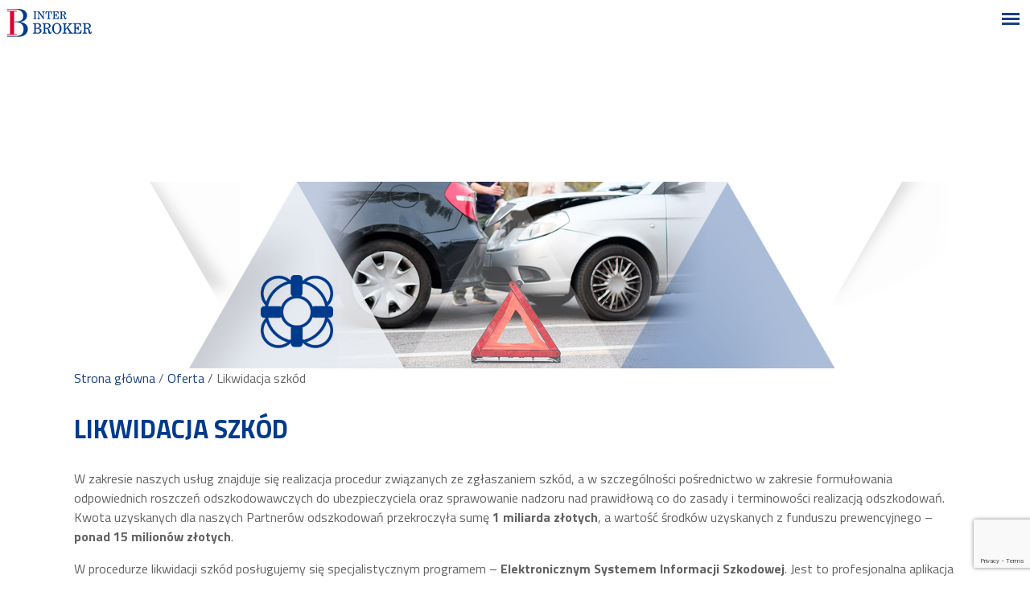

--- FILE ---
content_type: text/html; charset=UTF-8
request_url: https://interbroker.pl/oferta/likwidacja-szkod/
body_size: 8769
content:
<!DOCTYPE html><html lang="pl"><head>  <script defer src="https://www.googletagmanager.com/gtag/js?id=G-TTRDTSCN4K"></script> <script defer src="[data-uri]"></script> <meta charset="utf-8"><link media="all" href="https://interbroker.pl/wp-content/cache/autoptimize/css/autoptimize_32c993c01da765efad3fab30ae652b13.css" rel="stylesheet"><title>Inter-Broker sp. z o.o. – broker ubezpieczeniowy Likwidacja szkód - Inter-Broker sp. z o.o. – broker ubezpieczeniowy</title><meta name="viewport" content="width=device-width, initial-scale=1.0"><meta name="author" content=""><link rel="shortcut icon" href="favicon.ico" type="image/x-icon"><link rel="icon" type="image/png" href="https://interbroker.pl/favicon.png"> <!--[if lt IE 9]> <script src="http://css3-mediaqueries-js.googlecode.com/svn/trunk/css3-mediaqueries.js"></script> <script src="http://html5shim.googlecode.com/svn/trunk/html5.js"></script> <![endif]--> <script defer type="text/javascript" src="https://interbroker.pl/wp-content/themes/interbroker/js/jquery-2.1.3.min.js"></script> <script defer type="text/javascript" src="https://interbroker.pl/wp-content/cache/autoptimize/js/autoptimize_single_d4d7e83110da9f53dda347270d3b14e6.js"></script> <script defer type="text/javascript" src="https://interbroker.pl/wp-content/cache/autoptimize/js/autoptimize_single_70f3a8484c7bc490f4476a59108ed9f1.js"></script> <script defer type="text/javascript" src="https://interbroker.pl/wp-content/cache/autoptimize/js/autoptimize_single_acad36d38da9f68c52bb074b2c478d0f.js"></script> <script defer type="text/javascript" src="https://interbroker.pl/wp-content/cache/autoptimize/js/autoptimize_single_70b4897108480dbe11c443c2ab7679c9.js"></script> <script defer type="text/javascript" src="https://interbroker.pl/wp-content/cache/autoptimize/js/autoptimize_single_b68f9ef4e1c36da20a6da2ce62132aae.js"></script> <script defer type="text/javascript" src="https://interbroker.pl/wp-content/cache/autoptimize/js/autoptimize_single_2d834d79584263d0c475ddd099d61aea.js"></script> <script defer type="text/javascript" src="https://interbroker.pl/wp-content/cache/autoptimize/js/autoptimize_single_947d5a38f03a54692713ae38d4155a7d.js"></script> <meta name='robots' content='index, follow, max-image-preview:large, max-snippet:-1, max-video-preview:-1' /><link rel="canonical" href="https://interbroker.pl/oferta/likwidacja-szkod/" /><meta property="og:locale" content="pl_PL" /><meta property="og:type" content="article" /><meta property="og:title" content="Likwidacja szkód - Inter-Broker sp. z o.o. – broker ubezpieczeniowy" /><meta property="og:description" content="W zakresie naszych usług znajduje się realizacja procedur związanych ze [&hellip;]" /><meta property="og:url" content="https://interbroker.pl/oferta/likwidacja-szkod/" /><meta property="og:site_name" content="Inter-Broker sp. z o.o. – broker ubezpieczeniowy" /><meta property="article:modified_time" content="2022-08-08T12:46:17+00:00" /><meta name="twitter:card" content="summary_large_image" /><meta name="twitter:label1" content="Szacowany czas czytania" /><meta name="twitter:data1" content="1 minuta" /> <script type="application/ld+json" class="yoast-schema-graph">{"@context":"https://schema.org","@graph":[{"@type":"WebPage","@id":"https://interbroker.pl/oferta/likwidacja-szkod/","url":"https://interbroker.pl/oferta/likwidacja-szkod/","name":"Likwidacja szkód - Inter-Broker sp. z o.o. – broker ubezpieczeniowy","isPartOf":{"@id":"https://interbroker.pl/#website"},"datePublished":"2021-12-17T12:27:02+00:00","dateModified":"2022-08-08T12:46:17+00:00","breadcrumb":{"@id":"https://interbroker.pl/oferta/likwidacja-szkod/#breadcrumb"},"inLanguage":"pl-PL","potentialAction":[{"@type":"ReadAction","target":["https://interbroker.pl/oferta/likwidacja-szkod/"]}]},{"@type":"BreadcrumbList","@id":"https://interbroker.pl/oferta/likwidacja-szkod/#breadcrumb","itemListElement":[{"@type":"ListItem","position":1,"name":"Strona główna","item":"https://interbroker.pl/"},{"@type":"ListItem","position":2,"name":"Oferta","item":"https://interbroker.pl/oferta/"},{"@type":"ListItem","position":3,"name":"Likwidacja szkód"}]},{"@type":"WebSite","@id":"https://interbroker.pl/#website","url":"https://interbroker.pl/","name":"Inter-Broker sp. z o.o. – broker ubezpieczeniowy","description":"Inter-Broker sp. z o.o. – broker ubezpieczeniowy","publisher":{"@id":"https://interbroker.pl/#organization"},"potentialAction":[{"@type":"SearchAction","target":{"@type":"EntryPoint","urlTemplate":"https://interbroker.pl/?s={search_term_string}"},"query-input":{"@type":"PropertyValueSpecification","valueRequired":true,"valueName":"search_term_string"}}],"inLanguage":"pl-PL"},{"@type":"Organization","@id":"https://interbroker.pl/#organization","name":"Inter-Broker sp. z o.o. – broker ubezpieczeniowy","url":"https://interbroker.pl/","logo":{"@type":"ImageObject","inLanguage":"pl-PL","@id":"https://interbroker.pl/#/schema/logo/image/","url":"https://interbroker.pl/wp-content/uploads/2022/08/logo_inter_broker.png","contentUrl":"https://interbroker.pl/wp-content/uploads/2022/08/logo_inter_broker.png","width":800,"height":600,"caption":"Inter-Broker sp. z o.o. – broker ubezpieczeniowy"},"image":{"@id":"https://interbroker.pl/#/schema/logo/image/"}}]}</script> <link rel='dns-prefetch' href='//www.googletagmanager.com' /><link rel="alternate" title="oEmbed (JSON)" type="application/json+oembed" href="https://interbroker.pl/wp-json/oembed/1.0/embed?url=https%3A%2F%2Finterbroker.pl%2Foferta%2Flikwidacja-szkod%2F" /><link rel="alternate" title="oEmbed (XML)" type="text/xml+oembed" href="https://interbroker.pl/wp-json/oembed/1.0/embed?url=https%3A%2F%2Finterbroker.pl%2Foferta%2Flikwidacja-szkod%2F&#038;format=xml" />  <script defer type="text/javascript" src="https://www.googletagmanager.com/gtag/js?id=AW-16893175570" id="google_gtagjs-js"></script> <script defer id="google_gtagjs-js-after" src="[data-uri]"></script> <link rel="https://api.w.org/" href="https://interbroker.pl/wp-json/" /><link rel="alternate" title="JSON" type="application/json" href="https://interbroker.pl/wp-json/wp/v2/pages/68" /><link rel="EditURI" type="application/rsd+xml" title="RSD" href="https://interbroker.pl/xmlrpc.php?rsd" /><meta name="generator" content="WordPress 6.9" /><link rel='shortlink' href='https://interbroker.pl/?p=68' /><meta name="generator" content="Site Kit by Google 1.170.0" /> <script defer src="[data-uri]"></script>  <script defer src="[data-uri]"></script> <script type="application/ld+json">{
  "@context": "https://schema.org",
  "@type": "LocalBusiness",
  "name": "Inter-Broker sp. z o.o.",
  "image": "https://interbroker.pl/wp-content/themes/interbroker/img/logo.png",
  "@id": "https://interbroker.pl/o-nas/",
  "url": "https://interbroker.pl/",
  "telephone": "56 658 42 60",
  "address": {
    "@type": "PostalAddress",
    "streetAddress": "Żółkiewskiego 5",
    "addressLocality": "Toruń",
    "postalCode": "87-100",
    "addressCountry": "PL"
  },
  "geo": {
    "@type": "GeoCoordinates",
    "latitude": 53.0232636,
    "longitude": 18.639789
  },
  "openingHoursSpecification": {
    "@type": "OpeningHoursSpecification",
    "dayOfWeek": [
      "Monday",
      "Tuesday",
      "Wednesday",
      "Thursday",
      "Friday"
    ],
    "opens": "08:00",
    "closes": "16:00"
  },
  "department": [{
    "@type": "LocalBusiness",
    "name": "Inter-Broker sp. z o.o. Oddział Katowice",
    "image": "https://interbroker.pl/wp-content/themes/interbroker/img/logo.png",
    "telephone": "32 782 36 66" 
  },{
    "@type": "LocalBusiness",
    "name": "Inter-Broker sp. z o.o. Oddział Wrocław",
    "image": "https://interbroker.pl/wp-content/themes/interbroker/img/logo.png",
    "telephone": "71 747 77 90" 
  },{
    "@type": "LocalBusiness",
    "name": "Inter-Broker sp. z o.o. Oddział Lublin",
    "image": "https://interbroker.pl/wp-content/themes/interbroker/img/logo.png",
    "telephone": "81 532 42 31" 
  },{
    "@type": "LocalBusiness",
    "name": "Inter-Broker sp. z o.o. Oddział Biała Podlaska",
    "image": "https://interbroker.pl/wp-content/themes/interbroker/img/logo.png",
    "telephone": "83 343 66 48" 
  }]
}</script> </head><body class="wp-singular page-template page-template-oferta page-template-oferta-php page page-id-68 page-child parent-pageid-116 wp-theme-interbroker"><header><div class="top"><div class="topbox"><div class="logo"> <a href="https://interbroker.pl" title="Strona główna"><img src="https://interbroker.pl/wp-content/themes/interbroker/img/logo.png" alt="Logo Inter Broker" /></a></div><div class="menutop"><div class="social"> <a target="_blank" href="https://portal.interbroker.pl/" title="Strefa Klienta" class="sclients">Strefa Klienta</a> <a href="https://www.facebook.com/pages/category/Insurance-Broker/Inter-Broker-112031890644834/" title="Facebook" class="sfacebook" target="_blank">Facebook</a></div><nav data-aos="fade-right" data-aos-duration="2000"><div class="new_menu_class"><ul id="nav" class="menu"><li id="menu-item-112" class="menu-item menu-item-type-post_type menu-item-object-page menu-item-has-children menu-item-112"><a href="https://interbroker.pl/o-nas/">O nas</a><ul class="sub-menu"><li id="menu-item-476" class="menu-item menu-item-type-post_type menu-item-object-page menu-item-476"><a href="https://interbroker.pl/o-nas/">Kim jesteśmy</a></li><li id="menu-item-202" class="menu-item menu-item-type-taxonomy menu-item-object-category menu-item-202"><a href="https://interbroker.pl/kategoria/nasz-zespol/">Nasz zespół</a></li><li id="menu-item-206" class="menu-item menu-item-type-taxonomy menu-item-object-category menu-item-206"><a href="https://interbroker.pl/kategoria/certyfikaty-i-wyroznienia/">Certyfikaty</a></li><li id="menu-item-251" class="mobhide menu-item menu-item-type-post_type menu-item-object-page menu-item-251"><a href="https://interbroker.pl/historia/">Historia</a></li><li id="menu-item-205" class="menu-item menu-item-type-custom menu-item-object-custom menu-item-205"><a href="https://interbroker.pl/zaufali-nam/">Zaufali nam</a></li></ul></li><li id="menu-item-1782" class="menu-item menu-item-type-post_type menu-item-object-page menu-item-1782"><a href="https://interbroker.pl/blog-ubezpieczenia/">Blog</a></li><li id="menu-item-1541" class="menu-item menu-item-type-taxonomy menu-item-object-category menu-item-1541"><a href="https://interbroker.pl/kategoria/praktyka/">Z praktyki</a></li><li id="menu-item-144" class="menu-item menu-item-type-post_type menu-item-object-page current-page-ancestor menu-item-144"><a href="https://interbroker.pl/oferta/">Oferta</a></li><li id="menu-item-194" class="menu-item menu-item-type-custom menu-item-object-custom menu-item-194"><a target="_blank" href="https://interbroker.logintrade.net/rejestracja/ustawowe.html">Zamówienia</a></li><li id="menu-item-2229" class="menu-item menu-item-type-post_type menu-item-object-page menu-item-2229"><a href="https://interbroker.pl/kariera-2/">Kariera</a></li><li id="menu-item-302" class="menu-item menu-item-type-post_type menu-item-object-page menu-item-has-children menu-item-302"><a href="https://interbroker.pl/nasze-oddzialy/">Kontakt</a><ul class="sub-menu"><li id="menu-item-254" class="menu-item menu-item-type-post_type menu-item-object-page menu-item-254"><a href="https://interbroker.pl/nasze-oddzialy/">Nasze oddziały</a></li><li id="menu-item-258" class="menu-item menu-item-type-post_type menu-item-object-page menu-item-258"><a href="https://interbroker.pl/formularz-kontaktowy/">Formularz kontaktowy</a></li></ul></li></ul></div></nav></div></div></div></header><section><div id="bground" style="background-image: url(https://interbroker.pl/wp-content/themes/interbroker/img/bgpodstrona300.png)"><div class="banerpod"> <img data-aos="fade-up" id="desktopslider" src="https://interbroker.pl/wp-content/uploads/2022/01/IB_www_podstrony-baner-szkody.jpg" alt="Baner - Likwidacja szkód"/> <img data-aos="fade-up" id="mobileslider" src="https://interbroker.pl/wp-content/uploads/2022/01/www_IB_mobilka_banery-podstrony-640px-szkody.jpg" alt="Baner - Likwidacja szkód"/></div><div class="mainpod"><div class="breadcrumb"><a href="https://interbroker.pl/" title="Strona główna" class="mainbread">Strona główna</a> / <a href="https://interbroker.pl/oferta/">Oferta</a> /  Likwidacja szkód</div><div class="newsbox"><h1>Likwidacja szkód</h1><p>W zakresie naszych usług znajduje się realizacja procedur związanych ze zgłaszaniem szkód, a w szczególności pośrednictwo w zakresie formułowania odpowiednich roszczeń odszkodowawczych do ubezpieczyciela oraz sprawowanie nadzoru nad prawidłową co do zasady i terminowości realizacją odszkodowań. Kwota uzyskanych dla naszych Partnerów odszkodowań przekroczyła sumę <strong>1 miliarda złotych</strong>, a wartość środków uzyskanych z funduszu prewencyjnego &#8211;  <strong>ponad 15 milionów złotych</strong>.</p><p>W procedurze likwidacji szkód posługujemy się specjalistycznym programem &#8211; <strong>Elektronicznym Systemem Informacji Szkodowej</strong>. Jest to profesjonalna aplikacja do zarządzania informacją szkodową, oparta na zaawansowanej bazie danych i cyfrowym obiegu dokumentów. System jest narzędziem ustanawiającym nową jakość przy obsłudze naszych Klientów.</p><p>Dodatkowo został powołany odrębnie Dział zajmujący się tylko likwidacją szkód. Dzięki czemu byliśmy w stanie zająć się likwidacją <strong>ponad 100 tysięcy szkód</strong> i ta liczba z każdym dniem rośnie.</p></div></div><div class="platmenu"><div class="menu-menu-oferta-container"><ul id="menu-menu-oferta" class="ofertamenu"><li id="menu-item-219" class="menu-item menu-item-type-post_type menu-item-object-page menu-item-219"><a href="https://interbroker.pl/oferta/zamowienia-publiczne/">Zamówienia publiczne</a></li><li id="menu-item-218" class="menu-item menu-item-type-post_type menu-item-object-page menu-item-218"><a href="https://interbroker.pl/oferta/ubezpieczenia-majatkowe/">Ubezpieczenia majątkowe</a></li><li id="menu-item-217" class="menu-item menu-item-type-post_type menu-item-object-page menu-item-217"><a href="https://interbroker.pl/oferta/ubezpieczenia-na-zycie-i-grupowe/">Ubezpieczenia na życie i grupowe</a></li><li id="menu-item-216" class="menu-item menu-item-type-post_type menu-item-object-page menu-item-216"><a href="https://interbroker.pl/oferta/ubezpieczenia-specjalistyczne/">Ubezpieczenia specjalistyczne</a></li><li id="menu-item-221" class="menu-item menu-item-type-post_type menu-item-object-page menu-item-221"><a href="https://interbroker.pl/oferta/audyty/">Audyt ubezpieczeniowy – kompleksowa analiza polis, ocena ryzyk i optymalizacja programów ubezpieczeniowych</a></li><li id="menu-item-215" class="menu-item menu-item-type-post_type menu-item-object-page current-menu-item page_item page-item-68 current_page_item menu-item-215"><a href="https://interbroker.pl/oferta/likwidacja-szkod/" aria-current="page">Likwidacja szkód</a></li><li id="menu-item-214" class="menu-item menu-item-type-post_type menu-item-object-page menu-item-214"><a href="https://interbroker.pl/oferta/dodatkowe/">Dodatkowe</a></li></ul></div></div></section><div id="podstronatlo"></div><footer><div class="menubottom"><div class="fcol1"> <a href="https://interbroker.pl/" title="Strona główna"><img src="https://interbroker.pl/wp-content/themes/interbroker/img/logobottom.png" alt="Logo Inter Broker"></a></div><div class="fcol2"> Inter-Broker sp. z o.o.<br> ul. Żółkiewskiego 5 <br> 87-100 Toruń<br></div><div class="fcol3"> tel. 56 658 42 60 <br> faks 56 658 42 61<br> e-mail: interbroker@interbroker.pl</div><div class="fcol4"><div class="menu-menu-rodo-container"><ul id="menu-menu-rodo" class="menudolnerodo"><li id="menu-item-1216" class="menu-item menu-item-type-post_type menu-item-object-page menu-item-1216"><a href="https://interbroker.pl/rodo/">RODO</a></li><li id="menu-item-1217" class="menu-item menu-item-type-post_type menu-item-object-page menu-item-privacy-policy menu-item-1217"><a rel="privacy-policy" href="https://interbroker.pl/rodo/polityka-prywatnosci/">Polityka prywatności</a></li></ul></div></div><div class="fcol5"><div class="menu-menu-dolne-container"><ul id="menu-menu-dolne" class="menudolne"><li id="menu-item-1185" class="menu-item menu-item-type-post_type menu-item-object-page menu-item-1185"><a href="https://interbroker.pl/o-nas/">O nas</a></li><li id="menu-item-1781" class="menu-item menu-item-type-post_type menu-item-object-page menu-item-1781"><a href="https://interbroker.pl/blog-ubezpieczenia/">Blog</a></li><li id="menu-item-1540" class="menu-item menu-item-type-taxonomy menu-item-object-category menu-item-1540"><a href="https://interbroker.pl/kategoria/praktyka/">Z praktyki</a></li><li id="menu-item-1166" class="menu-item menu-item-type-post_type menu-item-object-page current-page-ancestor menu-item-1166"><a href="https://interbroker.pl/oferta/">Oferta</a></li><li id="menu-item-1186" class="menu-item menu-item-type-custom menu-item-object-custom menu-item-1186"><a href="https://interbroker.logintrade.net/rejestracja/ustawowe.html">Zamówienia</a></li><li id="menu-item-2228" class="menu-item menu-item-type-post_type menu-item-object-page menu-item-2228"><a href="https://interbroker.pl/kariera-2/">Kariera</a></li><li id="menu-item-1164" class="menu-item menu-item-type-post_type menu-item-object-page menu-item-1164"><a href="https://interbroker.pl/nasze-oddzialy/">Kontakt</a></li></ul></div></div><div class="fcol6"><div class="fcol4bottom"><div class="widget"> <a  href="https://www.facebook.com/pages/category/Insurance-Broker/Inter-Broker-112031890644834/" title="Facebook Inter Broker" target="_blank" rel="noffolow"><img decoding="async" src="https://interbroker.pl/wp-content/themes/interbroker/img/facebookbottom.jpg" alt="Facebook"></a><a  href="https://www.linkedin.com/company/inter-broker-sp-z-o-o/" title="linkedin Inter Broker" target="_blank" rel="noffolow"><img decoding="async" src="https://interbroker.pl/wp-content/uploads/2025/09/linknd-1.png" alt="linkedin"></a></div></div></div></div> <script type="speculationrules">{"prefetch":[{"source":"document","where":{"and":[{"href_matches":"/*"},{"not":{"href_matches":["/wp-*.php","/wp-admin/*","/wp-content/uploads/*","/wp-content/*","/wp-content/plugins/*","/wp-content/themes/interbroker/*","/*\\?(.+)"]}},{"not":{"selector_matches":"a[rel~=\"nofollow\"]"}},{"not":{"selector_matches":".no-prefetch, .no-prefetch a"}}]},"eagerness":"conservative"}]}</script> <script type="text/javascript" src="https://interbroker.pl/wp-includes/js/dist/hooks.min.js?ver=dd5603f07f9220ed27f1" id="wp-hooks-js"></script> <script type="text/javascript" src="https://interbroker.pl/wp-includes/js/dist/i18n.min.js?ver=c26c3dc7bed366793375" id="wp-i18n-js"></script> <script defer id="wp-i18n-js-after" src="[data-uri]"></script> <script defer type="text/javascript" src="https://interbroker.pl/wp-content/cache/autoptimize/js/autoptimize_single_96e7dc3f0e8559e4a3f3ca40b17ab9c3.js?ver=6.1.4" id="swv-js"></script> <script defer id="contact-form-7-js-translations" src="[data-uri]"></script> <script defer id="contact-form-7-js-before" src="[data-uri]"></script> <script defer type="text/javascript" src="https://interbroker.pl/wp-content/cache/autoptimize/js/autoptimize_single_2912c657d0592cc532dff73d0d2ce7bb.js?ver=6.1.4" id="contact-form-7-js"></script> <script defer type="text/javascript" src="https://www.google.com/recaptcha/api.js?render=6Ldfl-oeAAAAAC0r166SltwWd_zu3llJUPm8BgDR&amp;ver=3.0" id="google-recaptcha-js"></script> <script type="text/javascript" src="https://interbroker.pl/wp-includes/js/dist/vendor/wp-polyfill.min.js?ver=3.15.0" id="wp-polyfill-js"></script> <script defer id="wpcf7-recaptcha-js-before" src="[data-uri]"></script> <script defer type="text/javascript" src="https://interbroker.pl/wp-content/cache/autoptimize/js/autoptimize_single_ec0187677793456f98473f49d9e9b95f.js?ver=6.1.4" id="wpcf7-recaptcha-js"></script> <script type="text/javascript" src="https://interbroker.pl/wp-content/cache/autoptimize/js/autoptimize_single_af5f2224f9be166297b8754f98622c4d.js" id="googlesitekit-events-provider-contact-form-7-js" defer></script> <script id="wp-emoji-settings" type="application/json">{"baseUrl":"https://s.w.org/images/core/emoji/17.0.2/72x72/","ext":".png","svgUrl":"https://s.w.org/images/core/emoji/17.0.2/svg/","svgExt":".svg","source":{"concatemoji":"https://interbroker.pl/wp-includes/js/wp-emoji-release.min.js?ver=6.9"}}</script> <script type="module">/*! This file is auto-generated */
const a=JSON.parse(document.getElementById("wp-emoji-settings").textContent),o=(window._wpemojiSettings=a,"wpEmojiSettingsSupports"),s=["flag","emoji"];function i(e){try{var t={supportTests:e,timestamp:(new Date).valueOf()};sessionStorage.setItem(o,JSON.stringify(t))}catch(e){}}function c(e,t,n){e.clearRect(0,0,e.canvas.width,e.canvas.height),e.fillText(t,0,0);t=new Uint32Array(e.getImageData(0,0,e.canvas.width,e.canvas.height).data);e.clearRect(0,0,e.canvas.width,e.canvas.height),e.fillText(n,0,0);const a=new Uint32Array(e.getImageData(0,0,e.canvas.width,e.canvas.height).data);return t.every((e,t)=>e===a[t])}function p(e,t){e.clearRect(0,0,e.canvas.width,e.canvas.height),e.fillText(t,0,0);var n=e.getImageData(16,16,1,1);for(let e=0;e<n.data.length;e++)if(0!==n.data[e])return!1;return!0}function u(e,t,n,a){switch(t){case"flag":return n(e,"\ud83c\udff3\ufe0f\u200d\u26a7\ufe0f","\ud83c\udff3\ufe0f\u200b\u26a7\ufe0f")?!1:!n(e,"\ud83c\udde8\ud83c\uddf6","\ud83c\udde8\u200b\ud83c\uddf6")&&!n(e,"\ud83c\udff4\udb40\udc67\udb40\udc62\udb40\udc65\udb40\udc6e\udb40\udc67\udb40\udc7f","\ud83c\udff4\u200b\udb40\udc67\u200b\udb40\udc62\u200b\udb40\udc65\u200b\udb40\udc6e\u200b\udb40\udc67\u200b\udb40\udc7f");case"emoji":return!a(e,"\ud83e\u1fac8")}return!1}function f(e,t,n,a){let r;const o=(r="undefined"!=typeof WorkerGlobalScope&&self instanceof WorkerGlobalScope?new OffscreenCanvas(300,150):document.createElement("canvas")).getContext("2d",{willReadFrequently:!0}),s=(o.textBaseline="top",o.font="600 32px Arial",{});return e.forEach(e=>{s[e]=t(o,e,n,a)}),s}function r(e){var t=document.createElement("script");t.src=e,t.defer=!0,document.head.appendChild(t)}a.supports={everything:!0,everythingExceptFlag:!0},new Promise(t=>{let n=function(){try{var e=JSON.parse(sessionStorage.getItem(o));if("object"==typeof e&&"number"==typeof e.timestamp&&(new Date).valueOf()<e.timestamp+604800&&"object"==typeof e.supportTests)return e.supportTests}catch(e){}return null}();if(!n){if("undefined"!=typeof Worker&&"undefined"!=typeof OffscreenCanvas&&"undefined"!=typeof URL&&URL.createObjectURL&&"undefined"!=typeof Blob)try{var e="postMessage("+f.toString()+"("+[JSON.stringify(s),u.toString(),c.toString(),p.toString()].join(",")+"));",a=new Blob([e],{type:"text/javascript"});const r=new Worker(URL.createObjectURL(a),{name:"wpTestEmojiSupports"});return void(r.onmessage=e=>{i(n=e.data),r.terminate(),t(n)})}catch(e){}i(n=f(s,u,c,p))}t(n)}).then(e=>{for(const n in e)a.supports[n]=e[n],a.supports.everything=a.supports.everything&&a.supports[n],"flag"!==n&&(a.supports.everythingExceptFlag=a.supports.everythingExceptFlag&&a.supports[n]);var t;a.supports.everythingExceptFlag=a.supports.everythingExceptFlag&&!a.supports.flag,a.supports.everything||((t=a.source||{}).concatemoji?r(t.concatemoji):t.wpemoji&&t.twemoji&&(r(t.twemoji),r(t.wpemoji)))});
//# sourceURL=https://interbroker.pl/wp-includes/js/wp-emoji-loader.min.js</script> </body></html>

--- FILE ---
content_type: text/html; charset=utf-8
request_url: https://www.google.com/recaptcha/api2/anchor?ar=1&k=6Ldfl-oeAAAAAC0r166SltwWd_zu3llJUPm8BgDR&co=aHR0cHM6Ly9pbnRlcmJyb2tlci5wbDo0NDM.&hl=en&v=N67nZn4AqZkNcbeMu4prBgzg&size=invisible&anchor-ms=20000&execute-ms=30000&cb=r1g8tltf9yrv
body_size: 48761
content:
<!DOCTYPE HTML><html dir="ltr" lang="en"><head><meta http-equiv="Content-Type" content="text/html; charset=UTF-8">
<meta http-equiv="X-UA-Compatible" content="IE=edge">
<title>reCAPTCHA</title>
<style type="text/css">
/* cyrillic-ext */
@font-face {
  font-family: 'Roboto';
  font-style: normal;
  font-weight: 400;
  font-stretch: 100%;
  src: url(//fonts.gstatic.com/s/roboto/v48/KFO7CnqEu92Fr1ME7kSn66aGLdTylUAMa3GUBHMdazTgWw.woff2) format('woff2');
  unicode-range: U+0460-052F, U+1C80-1C8A, U+20B4, U+2DE0-2DFF, U+A640-A69F, U+FE2E-FE2F;
}
/* cyrillic */
@font-face {
  font-family: 'Roboto';
  font-style: normal;
  font-weight: 400;
  font-stretch: 100%;
  src: url(//fonts.gstatic.com/s/roboto/v48/KFO7CnqEu92Fr1ME7kSn66aGLdTylUAMa3iUBHMdazTgWw.woff2) format('woff2');
  unicode-range: U+0301, U+0400-045F, U+0490-0491, U+04B0-04B1, U+2116;
}
/* greek-ext */
@font-face {
  font-family: 'Roboto';
  font-style: normal;
  font-weight: 400;
  font-stretch: 100%;
  src: url(//fonts.gstatic.com/s/roboto/v48/KFO7CnqEu92Fr1ME7kSn66aGLdTylUAMa3CUBHMdazTgWw.woff2) format('woff2');
  unicode-range: U+1F00-1FFF;
}
/* greek */
@font-face {
  font-family: 'Roboto';
  font-style: normal;
  font-weight: 400;
  font-stretch: 100%;
  src: url(//fonts.gstatic.com/s/roboto/v48/KFO7CnqEu92Fr1ME7kSn66aGLdTylUAMa3-UBHMdazTgWw.woff2) format('woff2');
  unicode-range: U+0370-0377, U+037A-037F, U+0384-038A, U+038C, U+038E-03A1, U+03A3-03FF;
}
/* math */
@font-face {
  font-family: 'Roboto';
  font-style: normal;
  font-weight: 400;
  font-stretch: 100%;
  src: url(//fonts.gstatic.com/s/roboto/v48/KFO7CnqEu92Fr1ME7kSn66aGLdTylUAMawCUBHMdazTgWw.woff2) format('woff2');
  unicode-range: U+0302-0303, U+0305, U+0307-0308, U+0310, U+0312, U+0315, U+031A, U+0326-0327, U+032C, U+032F-0330, U+0332-0333, U+0338, U+033A, U+0346, U+034D, U+0391-03A1, U+03A3-03A9, U+03B1-03C9, U+03D1, U+03D5-03D6, U+03F0-03F1, U+03F4-03F5, U+2016-2017, U+2034-2038, U+203C, U+2040, U+2043, U+2047, U+2050, U+2057, U+205F, U+2070-2071, U+2074-208E, U+2090-209C, U+20D0-20DC, U+20E1, U+20E5-20EF, U+2100-2112, U+2114-2115, U+2117-2121, U+2123-214F, U+2190, U+2192, U+2194-21AE, U+21B0-21E5, U+21F1-21F2, U+21F4-2211, U+2213-2214, U+2216-22FF, U+2308-230B, U+2310, U+2319, U+231C-2321, U+2336-237A, U+237C, U+2395, U+239B-23B7, U+23D0, U+23DC-23E1, U+2474-2475, U+25AF, U+25B3, U+25B7, U+25BD, U+25C1, U+25CA, U+25CC, U+25FB, U+266D-266F, U+27C0-27FF, U+2900-2AFF, U+2B0E-2B11, U+2B30-2B4C, U+2BFE, U+3030, U+FF5B, U+FF5D, U+1D400-1D7FF, U+1EE00-1EEFF;
}
/* symbols */
@font-face {
  font-family: 'Roboto';
  font-style: normal;
  font-weight: 400;
  font-stretch: 100%;
  src: url(//fonts.gstatic.com/s/roboto/v48/KFO7CnqEu92Fr1ME7kSn66aGLdTylUAMaxKUBHMdazTgWw.woff2) format('woff2');
  unicode-range: U+0001-000C, U+000E-001F, U+007F-009F, U+20DD-20E0, U+20E2-20E4, U+2150-218F, U+2190, U+2192, U+2194-2199, U+21AF, U+21E6-21F0, U+21F3, U+2218-2219, U+2299, U+22C4-22C6, U+2300-243F, U+2440-244A, U+2460-24FF, U+25A0-27BF, U+2800-28FF, U+2921-2922, U+2981, U+29BF, U+29EB, U+2B00-2BFF, U+4DC0-4DFF, U+FFF9-FFFB, U+10140-1018E, U+10190-1019C, U+101A0, U+101D0-101FD, U+102E0-102FB, U+10E60-10E7E, U+1D2C0-1D2D3, U+1D2E0-1D37F, U+1F000-1F0FF, U+1F100-1F1AD, U+1F1E6-1F1FF, U+1F30D-1F30F, U+1F315, U+1F31C, U+1F31E, U+1F320-1F32C, U+1F336, U+1F378, U+1F37D, U+1F382, U+1F393-1F39F, U+1F3A7-1F3A8, U+1F3AC-1F3AF, U+1F3C2, U+1F3C4-1F3C6, U+1F3CA-1F3CE, U+1F3D4-1F3E0, U+1F3ED, U+1F3F1-1F3F3, U+1F3F5-1F3F7, U+1F408, U+1F415, U+1F41F, U+1F426, U+1F43F, U+1F441-1F442, U+1F444, U+1F446-1F449, U+1F44C-1F44E, U+1F453, U+1F46A, U+1F47D, U+1F4A3, U+1F4B0, U+1F4B3, U+1F4B9, U+1F4BB, U+1F4BF, U+1F4C8-1F4CB, U+1F4D6, U+1F4DA, U+1F4DF, U+1F4E3-1F4E6, U+1F4EA-1F4ED, U+1F4F7, U+1F4F9-1F4FB, U+1F4FD-1F4FE, U+1F503, U+1F507-1F50B, U+1F50D, U+1F512-1F513, U+1F53E-1F54A, U+1F54F-1F5FA, U+1F610, U+1F650-1F67F, U+1F687, U+1F68D, U+1F691, U+1F694, U+1F698, U+1F6AD, U+1F6B2, U+1F6B9-1F6BA, U+1F6BC, U+1F6C6-1F6CF, U+1F6D3-1F6D7, U+1F6E0-1F6EA, U+1F6F0-1F6F3, U+1F6F7-1F6FC, U+1F700-1F7FF, U+1F800-1F80B, U+1F810-1F847, U+1F850-1F859, U+1F860-1F887, U+1F890-1F8AD, U+1F8B0-1F8BB, U+1F8C0-1F8C1, U+1F900-1F90B, U+1F93B, U+1F946, U+1F984, U+1F996, U+1F9E9, U+1FA00-1FA6F, U+1FA70-1FA7C, U+1FA80-1FA89, U+1FA8F-1FAC6, U+1FACE-1FADC, U+1FADF-1FAE9, U+1FAF0-1FAF8, U+1FB00-1FBFF;
}
/* vietnamese */
@font-face {
  font-family: 'Roboto';
  font-style: normal;
  font-weight: 400;
  font-stretch: 100%;
  src: url(//fonts.gstatic.com/s/roboto/v48/KFO7CnqEu92Fr1ME7kSn66aGLdTylUAMa3OUBHMdazTgWw.woff2) format('woff2');
  unicode-range: U+0102-0103, U+0110-0111, U+0128-0129, U+0168-0169, U+01A0-01A1, U+01AF-01B0, U+0300-0301, U+0303-0304, U+0308-0309, U+0323, U+0329, U+1EA0-1EF9, U+20AB;
}
/* latin-ext */
@font-face {
  font-family: 'Roboto';
  font-style: normal;
  font-weight: 400;
  font-stretch: 100%;
  src: url(//fonts.gstatic.com/s/roboto/v48/KFO7CnqEu92Fr1ME7kSn66aGLdTylUAMa3KUBHMdazTgWw.woff2) format('woff2');
  unicode-range: U+0100-02BA, U+02BD-02C5, U+02C7-02CC, U+02CE-02D7, U+02DD-02FF, U+0304, U+0308, U+0329, U+1D00-1DBF, U+1E00-1E9F, U+1EF2-1EFF, U+2020, U+20A0-20AB, U+20AD-20C0, U+2113, U+2C60-2C7F, U+A720-A7FF;
}
/* latin */
@font-face {
  font-family: 'Roboto';
  font-style: normal;
  font-weight: 400;
  font-stretch: 100%;
  src: url(//fonts.gstatic.com/s/roboto/v48/KFO7CnqEu92Fr1ME7kSn66aGLdTylUAMa3yUBHMdazQ.woff2) format('woff2');
  unicode-range: U+0000-00FF, U+0131, U+0152-0153, U+02BB-02BC, U+02C6, U+02DA, U+02DC, U+0304, U+0308, U+0329, U+2000-206F, U+20AC, U+2122, U+2191, U+2193, U+2212, U+2215, U+FEFF, U+FFFD;
}
/* cyrillic-ext */
@font-face {
  font-family: 'Roboto';
  font-style: normal;
  font-weight: 500;
  font-stretch: 100%;
  src: url(//fonts.gstatic.com/s/roboto/v48/KFO7CnqEu92Fr1ME7kSn66aGLdTylUAMa3GUBHMdazTgWw.woff2) format('woff2');
  unicode-range: U+0460-052F, U+1C80-1C8A, U+20B4, U+2DE0-2DFF, U+A640-A69F, U+FE2E-FE2F;
}
/* cyrillic */
@font-face {
  font-family: 'Roboto';
  font-style: normal;
  font-weight: 500;
  font-stretch: 100%;
  src: url(//fonts.gstatic.com/s/roboto/v48/KFO7CnqEu92Fr1ME7kSn66aGLdTylUAMa3iUBHMdazTgWw.woff2) format('woff2');
  unicode-range: U+0301, U+0400-045F, U+0490-0491, U+04B0-04B1, U+2116;
}
/* greek-ext */
@font-face {
  font-family: 'Roboto';
  font-style: normal;
  font-weight: 500;
  font-stretch: 100%;
  src: url(//fonts.gstatic.com/s/roboto/v48/KFO7CnqEu92Fr1ME7kSn66aGLdTylUAMa3CUBHMdazTgWw.woff2) format('woff2');
  unicode-range: U+1F00-1FFF;
}
/* greek */
@font-face {
  font-family: 'Roboto';
  font-style: normal;
  font-weight: 500;
  font-stretch: 100%;
  src: url(//fonts.gstatic.com/s/roboto/v48/KFO7CnqEu92Fr1ME7kSn66aGLdTylUAMa3-UBHMdazTgWw.woff2) format('woff2');
  unicode-range: U+0370-0377, U+037A-037F, U+0384-038A, U+038C, U+038E-03A1, U+03A3-03FF;
}
/* math */
@font-face {
  font-family: 'Roboto';
  font-style: normal;
  font-weight: 500;
  font-stretch: 100%;
  src: url(//fonts.gstatic.com/s/roboto/v48/KFO7CnqEu92Fr1ME7kSn66aGLdTylUAMawCUBHMdazTgWw.woff2) format('woff2');
  unicode-range: U+0302-0303, U+0305, U+0307-0308, U+0310, U+0312, U+0315, U+031A, U+0326-0327, U+032C, U+032F-0330, U+0332-0333, U+0338, U+033A, U+0346, U+034D, U+0391-03A1, U+03A3-03A9, U+03B1-03C9, U+03D1, U+03D5-03D6, U+03F0-03F1, U+03F4-03F5, U+2016-2017, U+2034-2038, U+203C, U+2040, U+2043, U+2047, U+2050, U+2057, U+205F, U+2070-2071, U+2074-208E, U+2090-209C, U+20D0-20DC, U+20E1, U+20E5-20EF, U+2100-2112, U+2114-2115, U+2117-2121, U+2123-214F, U+2190, U+2192, U+2194-21AE, U+21B0-21E5, U+21F1-21F2, U+21F4-2211, U+2213-2214, U+2216-22FF, U+2308-230B, U+2310, U+2319, U+231C-2321, U+2336-237A, U+237C, U+2395, U+239B-23B7, U+23D0, U+23DC-23E1, U+2474-2475, U+25AF, U+25B3, U+25B7, U+25BD, U+25C1, U+25CA, U+25CC, U+25FB, U+266D-266F, U+27C0-27FF, U+2900-2AFF, U+2B0E-2B11, U+2B30-2B4C, U+2BFE, U+3030, U+FF5B, U+FF5D, U+1D400-1D7FF, U+1EE00-1EEFF;
}
/* symbols */
@font-face {
  font-family: 'Roboto';
  font-style: normal;
  font-weight: 500;
  font-stretch: 100%;
  src: url(//fonts.gstatic.com/s/roboto/v48/KFO7CnqEu92Fr1ME7kSn66aGLdTylUAMaxKUBHMdazTgWw.woff2) format('woff2');
  unicode-range: U+0001-000C, U+000E-001F, U+007F-009F, U+20DD-20E0, U+20E2-20E4, U+2150-218F, U+2190, U+2192, U+2194-2199, U+21AF, U+21E6-21F0, U+21F3, U+2218-2219, U+2299, U+22C4-22C6, U+2300-243F, U+2440-244A, U+2460-24FF, U+25A0-27BF, U+2800-28FF, U+2921-2922, U+2981, U+29BF, U+29EB, U+2B00-2BFF, U+4DC0-4DFF, U+FFF9-FFFB, U+10140-1018E, U+10190-1019C, U+101A0, U+101D0-101FD, U+102E0-102FB, U+10E60-10E7E, U+1D2C0-1D2D3, U+1D2E0-1D37F, U+1F000-1F0FF, U+1F100-1F1AD, U+1F1E6-1F1FF, U+1F30D-1F30F, U+1F315, U+1F31C, U+1F31E, U+1F320-1F32C, U+1F336, U+1F378, U+1F37D, U+1F382, U+1F393-1F39F, U+1F3A7-1F3A8, U+1F3AC-1F3AF, U+1F3C2, U+1F3C4-1F3C6, U+1F3CA-1F3CE, U+1F3D4-1F3E0, U+1F3ED, U+1F3F1-1F3F3, U+1F3F5-1F3F7, U+1F408, U+1F415, U+1F41F, U+1F426, U+1F43F, U+1F441-1F442, U+1F444, U+1F446-1F449, U+1F44C-1F44E, U+1F453, U+1F46A, U+1F47D, U+1F4A3, U+1F4B0, U+1F4B3, U+1F4B9, U+1F4BB, U+1F4BF, U+1F4C8-1F4CB, U+1F4D6, U+1F4DA, U+1F4DF, U+1F4E3-1F4E6, U+1F4EA-1F4ED, U+1F4F7, U+1F4F9-1F4FB, U+1F4FD-1F4FE, U+1F503, U+1F507-1F50B, U+1F50D, U+1F512-1F513, U+1F53E-1F54A, U+1F54F-1F5FA, U+1F610, U+1F650-1F67F, U+1F687, U+1F68D, U+1F691, U+1F694, U+1F698, U+1F6AD, U+1F6B2, U+1F6B9-1F6BA, U+1F6BC, U+1F6C6-1F6CF, U+1F6D3-1F6D7, U+1F6E0-1F6EA, U+1F6F0-1F6F3, U+1F6F7-1F6FC, U+1F700-1F7FF, U+1F800-1F80B, U+1F810-1F847, U+1F850-1F859, U+1F860-1F887, U+1F890-1F8AD, U+1F8B0-1F8BB, U+1F8C0-1F8C1, U+1F900-1F90B, U+1F93B, U+1F946, U+1F984, U+1F996, U+1F9E9, U+1FA00-1FA6F, U+1FA70-1FA7C, U+1FA80-1FA89, U+1FA8F-1FAC6, U+1FACE-1FADC, U+1FADF-1FAE9, U+1FAF0-1FAF8, U+1FB00-1FBFF;
}
/* vietnamese */
@font-face {
  font-family: 'Roboto';
  font-style: normal;
  font-weight: 500;
  font-stretch: 100%;
  src: url(//fonts.gstatic.com/s/roboto/v48/KFO7CnqEu92Fr1ME7kSn66aGLdTylUAMa3OUBHMdazTgWw.woff2) format('woff2');
  unicode-range: U+0102-0103, U+0110-0111, U+0128-0129, U+0168-0169, U+01A0-01A1, U+01AF-01B0, U+0300-0301, U+0303-0304, U+0308-0309, U+0323, U+0329, U+1EA0-1EF9, U+20AB;
}
/* latin-ext */
@font-face {
  font-family: 'Roboto';
  font-style: normal;
  font-weight: 500;
  font-stretch: 100%;
  src: url(//fonts.gstatic.com/s/roboto/v48/KFO7CnqEu92Fr1ME7kSn66aGLdTylUAMa3KUBHMdazTgWw.woff2) format('woff2');
  unicode-range: U+0100-02BA, U+02BD-02C5, U+02C7-02CC, U+02CE-02D7, U+02DD-02FF, U+0304, U+0308, U+0329, U+1D00-1DBF, U+1E00-1E9F, U+1EF2-1EFF, U+2020, U+20A0-20AB, U+20AD-20C0, U+2113, U+2C60-2C7F, U+A720-A7FF;
}
/* latin */
@font-face {
  font-family: 'Roboto';
  font-style: normal;
  font-weight: 500;
  font-stretch: 100%;
  src: url(//fonts.gstatic.com/s/roboto/v48/KFO7CnqEu92Fr1ME7kSn66aGLdTylUAMa3yUBHMdazQ.woff2) format('woff2');
  unicode-range: U+0000-00FF, U+0131, U+0152-0153, U+02BB-02BC, U+02C6, U+02DA, U+02DC, U+0304, U+0308, U+0329, U+2000-206F, U+20AC, U+2122, U+2191, U+2193, U+2212, U+2215, U+FEFF, U+FFFD;
}
/* cyrillic-ext */
@font-face {
  font-family: 'Roboto';
  font-style: normal;
  font-weight: 900;
  font-stretch: 100%;
  src: url(//fonts.gstatic.com/s/roboto/v48/KFO7CnqEu92Fr1ME7kSn66aGLdTylUAMa3GUBHMdazTgWw.woff2) format('woff2');
  unicode-range: U+0460-052F, U+1C80-1C8A, U+20B4, U+2DE0-2DFF, U+A640-A69F, U+FE2E-FE2F;
}
/* cyrillic */
@font-face {
  font-family: 'Roboto';
  font-style: normal;
  font-weight: 900;
  font-stretch: 100%;
  src: url(//fonts.gstatic.com/s/roboto/v48/KFO7CnqEu92Fr1ME7kSn66aGLdTylUAMa3iUBHMdazTgWw.woff2) format('woff2');
  unicode-range: U+0301, U+0400-045F, U+0490-0491, U+04B0-04B1, U+2116;
}
/* greek-ext */
@font-face {
  font-family: 'Roboto';
  font-style: normal;
  font-weight: 900;
  font-stretch: 100%;
  src: url(//fonts.gstatic.com/s/roboto/v48/KFO7CnqEu92Fr1ME7kSn66aGLdTylUAMa3CUBHMdazTgWw.woff2) format('woff2');
  unicode-range: U+1F00-1FFF;
}
/* greek */
@font-face {
  font-family: 'Roboto';
  font-style: normal;
  font-weight: 900;
  font-stretch: 100%;
  src: url(//fonts.gstatic.com/s/roboto/v48/KFO7CnqEu92Fr1ME7kSn66aGLdTylUAMa3-UBHMdazTgWw.woff2) format('woff2');
  unicode-range: U+0370-0377, U+037A-037F, U+0384-038A, U+038C, U+038E-03A1, U+03A3-03FF;
}
/* math */
@font-face {
  font-family: 'Roboto';
  font-style: normal;
  font-weight: 900;
  font-stretch: 100%;
  src: url(//fonts.gstatic.com/s/roboto/v48/KFO7CnqEu92Fr1ME7kSn66aGLdTylUAMawCUBHMdazTgWw.woff2) format('woff2');
  unicode-range: U+0302-0303, U+0305, U+0307-0308, U+0310, U+0312, U+0315, U+031A, U+0326-0327, U+032C, U+032F-0330, U+0332-0333, U+0338, U+033A, U+0346, U+034D, U+0391-03A1, U+03A3-03A9, U+03B1-03C9, U+03D1, U+03D5-03D6, U+03F0-03F1, U+03F4-03F5, U+2016-2017, U+2034-2038, U+203C, U+2040, U+2043, U+2047, U+2050, U+2057, U+205F, U+2070-2071, U+2074-208E, U+2090-209C, U+20D0-20DC, U+20E1, U+20E5-20EF, U+2100-2112, U+2114-2115, U+2117-2121, U+2123-214F, U+2190, U+2192, U+2194-21AE, U+21B0-21E5, U+21F1-21F2, U+21F4-2211, U+2213-2214, U+2216-22FF, U+2308-230B, U+2310, U+2319, U+231C-2321, U+2336-237A, U+237C, U+2395, U+239B-23B7, U+23D0, U+23DC-23E1, U+2474-2475, U+25AF, U+25B3, U+25B7, U+25BD, U+25C1, U+25CA, U+25CC, U+25FB, U+266D-266F, U+27C0-27FF, U+2900-2AFF, U+2B0E-2B11, U+2B30-2B4C, U+2BFE, U+3030, U+FF5B, U+FF5D, U+1D400-1D7FF, U+1EE00-1EEFF;
}
/* symbols */
@font-face {
  font-family: 'Roboto';
  font-style: normal;
  font-weight: 900;
  font-stretch: 100%;
  src: url(//fonts.gstatic.com/s/roboto/v48/KFO7CnqEu92Fr1ME7kSn66aGLdTylUAMaxKUBHMdazTgWw.woff2) format('woff2');
  unicode-range: U+0001-000C, U+000E-001F, U+007F-009F, U+20DD-20E0, U+20E2-20E4, U+2150-218F, U+2190, U+2192, U+2194-2199, U+21AF, U+21E6-21F0, U+21F3, U+2218-2219, U+2299, U+22C4-22C6, U+2300-243F, U+2440-244A, U+2460-24FF, U+25A0-27BF, U+2800-28FF, U+2921-2922, U+2981, U+29BF, U+29EB, U+2B00-2BFF, U+4DC0-4DFF, U+FFF9-FFFB, U+10140-1018E, U+10190-1019C, U+101A0, U+101D0-101FD, U+102E0-102FB, U+10E60-10E7E, U+1D2C0-1D2D3, U+1D2E0-1D37F, U+1F000-1F0FF, U+1F100-1F1AD, U+1F1E6-1F1FF, U+1F30D-1F30F, U+1F315, U+1F31C, U+1F31E, U+1F320-1F32C, U+1F336, U+1F378, U+1F37D, U+1F382, U+1F393-1F39F, U+1F3A7-1F3A8, U+1F3AC-1F3AF, U+1F3C2, U+1F3C4-1F3C6, U+1F3CA-1F3CE, U+1F3D4-1F3E0, U+1F3ED, U+1F3F1-1F3F3, U+1F3F5-1F3F7, U+1F408, U+1F415, U+1F41F, U+1F426, U+1F43F, U+1F441-1F442, U+1F444, U+1F446-1F449, U+1F44C-1F44E, U+1F453, U+1F46A, U+1F47D, U+1F4A3, U+1F4B0, U+1F4B3, U+1F4B9, U+1F4BB, U+1F4BF, U+1F4C8-1F4CB, U+1F4D6, U+1F4DA, U+1F4DF, U+1F4E3-1F4E6, U+1F4EA-1F4ED, U+1F4F7, U+1F4F9-1F4FB, U+1F4FD-1F4FE, U+1F503, U+1F507-1F50B, U+1F50D, U+1F512-1F513, U+1F53E-1F54A, U+1F54F-1F5FA, U+1F610, U+1F650-1F67F, U+1F687, U+1F68D, U+1F691, U+1F694, U+1F698, U+1F6AD, U+1F6B2, U+1F6B9-1F6BA, U+1F6BC, U+1F6C6-1F6CF, U+1F6D3-1F6D7, U+1F6E0-1F6EA, U+1F6F0-1F6F3, U+1F6F7-1F6FC, U+1F700-1F7FF, U+1F800-1F80B, U+1F810-1F847, U+1F850-1F859, U+1F860-1F887, U+1F890-1F8AD, U+1F8B0-1F8BB, U+1F8C0-1F8C1, U+1F900-1F90B, U+1F93B, U+1F946, U+1F984, U+1F996, U+1F9E9, U+1FA00-1FA6F, U+1FA70-1FA7C, U+1FA80-1FA89, U+1FA8F-1FAC6, U+1FACE-1FADC, U+1FADF-1FAE9, U+1FAF0-1FAF8, U+1FB00-1FBFF;
}
/* vietnamese */
@font-face {
  font-family: 'Roboto';
  font-style: normal;
  font-weight: 900;
  font-stretch: 100%;
  src: url(//fonts.gstatic.com/s/roboto/v48/KFO7CnqEu92Fr1ME7kSn66aGLdTylUAMa3OUBHMdazTgWw.woff2) format('woff2');
  unicode-range: U+0102-0103, U+0110-0111, U+0128-0129, U+0168-0169, U+01A0-01A1, U+01AF-01B0, U+0300-0301, U+0303-0304, U+0308-0309, U+0323, U+0329, U+1EA0-1EF9, U+20AB;
}
/* latin-ext */
@font-face {
  font-family: 'Roboto';
  font-style: normal;
  font-weight: 900;
  font-stretch: 100%;
  src: url(//fonts.gstatic.com/s/roboto/v48/KFO7CnqEu92Fr1ME7kSn66aGLdTylUAMa3KUBHMdazTgWw.woff2) format('woff2');
  unicode-range: U+0100-02BA, U+02BD-02C5, U+02C7-02CC, U+02CE-02D7, U+02DD-02FF, U+0304, U+0308, U+0329, U+1D00-1DBF, U+1E00-1E9F, U+1EF2-1EFF, U+2020, U+20A0-20AB, U+20AD-20C0, U+2113, U+2C60-2C7F, U+A720-A7FF;
}
/* latin */
@font-face {
  font-family: 'Roboto';
  font-style: normal;
  font-weight: 900;
  font-stretch: 100%;
  src: url(//fonts.gstatic.com/s/roboto/v48/KFO7CnqEu92Fr1ME7kSn66aGLdTylUAMa3yUBHMdazQ.woff2) format('woff2');
  unicode-range: U+0000-00FF, U+0131, U+0152-0153, U+02BB-02BC, U+02C6, U+02DA, U+02DC, U+0304, U+0308, U+0329, U+2000-206F, U+20AC, U+2122, U+2191, U+2193, U+2212, U+2215, U+FEFF, U+FFFD;
}

</style>
<link rel="stylesheet" type="text/css" href="https://www.gstatic.com/recaptcha/releases/N67nZn4AqZkNcbeMu4prBgzg/styles__ltr.css">
<script nonce="RhKBlFpRKR0I_dL0eZTcJQ" type="text/javascript">window['__recaptcha_api'] = 'https://www.google.com/recaptcha/api2/';</script>
<script type="text/javascript" src="https://www.gstatic.com/recaptcha/releases/N67nZn4AqZkNcbeMu4prBgzg/recaptcha__en.js" nonce="RhKBlFpRKR0I_dL0eZTcJQ">
      
    </script></head>
<body><div id="rc-anchor-alert" class="rc-anchor-alert"></div>
<input type="hidden" id="recaptcha-token" value="[base64]">
<script type="text/javascript" nonce="RhKBlFpRKR0I_dL0eZTcJQ">
      recaptcha.anchor.Main.init("[\x22ainput\x22,[\x22bgdata\x22,\x22\x22,\[base64]/[base64]/[base64]/[base64]/[base64]/[base64]/KGcoTywyNTMsTy5PKSxVRyhPLEMpKTpnKE8sMjUzLEMpLE8pKSxsKSksTykpfSxieT1mdW5jdGlvbihDLE8sdSxsKXtmb3IobD0odT1SKEMpLDApO08+MDtPLS0pbD1sPDw4fFooQyk7ZyhDLHUsbCl9LFVHPWZ1bmN0aW9uKEMsTyl7Qy5pLmxlbmd0aD4xMDQ/[base64]/[base64]/[base64]/[base64]/[base64]/[base64]/[base64]\\u003d\x22,\[base64]\\u003d\\u003d\x22,\x22GsKQw7hTw4nCu8OAwq1eJcOzwqEZLcK4wqrDjMKCw7bCpgxBwoDCpgwsG8KJF8KvWcKqw4F4wqwvw7pvVFfCrsOGE33ChcKSMF17w5bDkjw0QjTCiMO1w7QdwroKOxR/VcOgwqjDmFrDqsOcZsKycsKGC8O1WG7CrMOIw6XDqSIaw7zDv8KJwpfDjSxTwrjCocK/[base64]/DvxhHwpDCoC44wrxxwp9xVyLDk8Khwo5Uw6VeNTVew6Bdw5/CnMKzMwRWBlfDtUDCh8K/wqjDlykow64Ew5fDpjfDgMKew7TCo2Bkw5xEw58PVsKIwrXDvCPDsGM6WX1+wrHCqCrDgiXCqidpwqHCmwLCrUsSw40/[base64]/CqsO6TDHClFHCklMFwqvDqcKVPsKHecKVw59Rwp/DuMOzwq87w6/Cs8KPw4LCjyLDsXFEUsO/wqEqOH7CgsKBw5fCicOSwqzCmVnCkcOfw4bCsi3DpcKow6HChsKtw7N+Jj9XJcO4wpYDwpx1BMO2CxMMR8KnOlLDg8K8CMK1w5bCkgPCtgV2YU9jwqvDnS8fVW7CusK4PhbDgMOdw5lSO23CqhzDucOmw5g/w6LDtcOabgfDm8OQw7MmbcKCwo7DgsKnOicPSHrDvXMQwpxyC8KmKMOQwqAwwoonw7LCuMOFK8KZw6Zkwq7CucOBwpYew7/Ci2PDjMOPFVF/wpXCtUMDAsKjacOEwqjCtMOvw57DjHfCssKXdX4yw6bDrknCqlnDnmjDu8KRwpk1woTCpcOTwr1ZWzZTCsOdXlcHwq/CgRF5TRthSMOJScOuwp/DgxYtwpHDjjh6w6rDkMOdwptVwpfCtnTCi0HCtsK3QcKFAcOPw7oowrxrwqXCr8O5e1BgTSPChcKOw6RCw53CjDgtw7FeIMKGwrDDj8KYAMK1wqfDjcK/w4Mhw6xqNF1hwpEVEzXCl1zDvcOXCF3CskjDsxN6H8OtwqDDsmAPwoHCrcKUP19Bw6nDsMOOXcKxMyHDpjnCjB4owrNNbBHCq8O1w4QgfE7DpSbDvsOwO0rDh8KgBhVKEcK7Chs/wpzDssOhbFogw5l3Ywo0wrYbLTTDsMK1wqICH8ONw7DCnsOaCyPCpsOOw6vDgDHDtMOVw7M1w6EgfUPCksK6OsOIbR/Ch8KqO37CvsOswpxYeiFow4wgPxBcXsOfwoskwqnCssOGw5RacATCq38ewr59w7wzw6VXw4osw4/Cj8OYw7hUfMKkLQzDusKywog3wo/Dq3PDgsK/[base64]/Dp8KVwo7DvsOjw7/DhxTCpAwnw4bCr3tAJcO5w60NwqDCmCXCpsKBWsKWw7vDoMOCAMOwwqBkMQrCmsO+Lw8CHV9TTHpeYwfDmsO7cSg0w7sQw64uFBI4wpLDhsO/FBZYcsOQHm5PJh8Lc8K/XcOsCsOVHcKnwqtYw4xXw6lOwrwbw5ERaRJpRiVewppJZ1jDmcOMw5tIwo/DuFXDjzvCgsONw7vCsWvCsMOGScOBw7tywqrDhWQQHFY5M8KSaQsPI8KHNcKVXV/CtRfDv8OyIxhJw5VMw5UPw6XCmcOqVCdIe8KwwrbCuW/DoXrCssKdw4PDhlJJfnUqwoVdw5XDom7DuB3CpCBLw7HClRXCpAvCniPDqcK+wpAbw4UDC07DrcO0wpUjw4d8GMKLw5rCusO0wpDClnVRwonCqsO9fcOUw6vDmsOWw5QZw5DDncKYw70cwrfCm8ORw7x/wp/CmjFOwpTCsMKcw49gw50SwqgJHsO1XT7Dq3LDscKHwoUewoHDh8OtSU/ClMKHwrTCnmc4N8Kiw7ZbwqnCjsKIdcKzPxnCuDTCmizDuk0DM8KgVQTCvMKvwqdTwrAzRsKmwoTCpB/Do8OnB2XCv1QtIMKBX8KmPlrCuRfCmm7DpnJKRMK7wpXDgR5iMExdcB5IYUdDw6JGLyDDt3nDs8KKw5PClE4PRWTDjyE7GE3CncONw7gHYcKrb1Y/wpBvQFpRw4vDsMOHw4rCmC8hwqpPdCQ2wopcw4HCrgF8wq5hAMKOwqHCl8Odw6YUw5dHAsOUwoDDgcKNA8O/wp7DjXfDrB7CocOvwrXDvzsZHSRYwonDuDXDj8KhKRnCgg1hw5vDmynCjCEyw4p/wqPDsMOVwrBVwqHCnyTDh8O9wo4cGSUgwp8WBMKpwrbCmW/DiGPChz7Cm8OEw4FXwqLDssKaw6zCkRFjQMOPwqvDscKHwrkyFWzDmMOEwq4RcsKCw6nCqsOyw4/[base64]/w7LCrMONw73CjAx+DcO4HBA5w6pAw6nDuSbCmMKFw789w77DmcOLdcKiH8KAaMOnFcOiwoJXW8OlSTQlcsKgw7rDvcOEwrvCpMKWwoPCisOBRH5mLFTCqsOwFmVSdRlmYxx0w63ChsK3NSHCs8O5E2fDhGJXwo84w4/[base64]/CnsO/FcOEwpYhw7VGJMO1w4FDwqxJV1h3wqNOw4rDl8OPwrh1woHDs8OMwqRGw7zDvHrDjsOXwpTDhk4sSMKDw5bDi35Gw6JbVMO0w6IqKMK+A29Vw7AZIMOZDxMhw5wtw6NLwoN8bDBxPB/[base64]/CpG/DhyFWN8K1wpfCgRDCv3U7YBfDrDg/w43Dh8O9BVofw6NxwpRywpbDucOQw6slwo8rwrHDqsK6J8OUecKVJcO2wpDDv8KxwrcWQsOvQ0xYw6vCicKgR3V/[base64]/F8OkwpobwqpNwotBDcKfR2fCosKaJMOZcMKnJTrCgcO1wprCtsOsGEkQwoPDnHxwRj3DmEzDqhdbw7DDvijCkS0PcX/Ci0xnwp7DnsOHw5zDqXAFw5XDrMKTw6fCujghBsKtwqtrwq1tLMKcIgbCr8OGAsK9C1fDiMKFwoA4wqIKPsKlwpDCixhxw7rDr8OQC3rCqRomw4JMw6nCosOUw6cww4DCukILw6MQw5gUSlzCrsO/B8OCZsO3HcKpVsKaAjpSRA4FTV/DoMOMw5jCqVpywoQ9wo3DvMOaL8Kawo3ChgMnwpNGS0XDmSvDqzwVw5d/ciHDoyocwopIw79yJsKDak0Pw4QFXcOeJGonw45qw4vCjUw4wqNJw5ZXwprDpmwKUwhuZsO3esORA8KvZHgNWMO8wr/CtsOiw7hgFMKnHsKAw5/[base64]/wr7Cv0HDo3RPwoPDiBpywrkFwrNyLsO/w4A2M3rCusOewrggKTgfCsOOw7zDsmArMgLDrwrDrMOiwr97wrrDi2XDkcKNf8OzwrbDmMOBw5JBw5tww5/[base64]/Du8OuHgNAbxY3wrDCui7CrV3DvsOmWxAnBsKXOsO3wo9eFcOqw6vCmwLDvSfCsx3CoG91wp1PTFN1w6LCtcOuWxzDpcO2w6/CvmhqwokNw6HDvyTChcKgCsKzwqzDsMOFw7zDi2fDk8OHw6J1FXLDnsKGwpHDtC5SwpZrfAHDrAtHRsOqwpHDonNAw6ZfB03DicKILlJiaCcew5fDpMKyQx/DjnIhwrsjwqbCi8OhW8ORNsKaw7AJw7NgGcOkwpHCjcKYFBfCrkLCtiwkwqXDhmNES8OkeCZyYEpewoDDpsKtLzcPQjvCksO2wqt9w5XDncOGUcOQG8KIw4LCp11MKWLCsAMuwoZsw77DiMK5BT9/[base64]/[base64]/Y8O6Nl/Cvg7CgMOrwoYUw4dcwo5EcFklPcK7CF7CmMOjVsKqP0drHjPDiGcFwqTDi1MADsK1wo91wqVww7sxwpBEQxtHR8OYF8OFw6Rhw7lkw6jDhMOgCMOMwo8dIlIOVsKHwoZ+Cy4VagUgw4jDosOKVcKcYsOAHBjDkSTCp8OuBsKQEWl/w67CssOeb8OiwpYRD8KdBEzCpcOQwoHCsl/CtSp5wrzClMOcw5MdY3VKL8KIBTHCvgfChnUZwpLDkcODwo3DphrDmxRcOjlKQMKpwpMPGsONw41Twod1HcKdwo3DlMOfw64xw6nCuSVBAgnCrMK7w4pTcsKJw4LDtsK1wqnClgo5wqBmZBM0SVkPw4FRwpRow5dAJ8KqFMOVw4/Dm0FhDcOWw4fDi8OVE3N4wprCsX/[base64]/CksKewpc/PTfCpcKyw6nDl38NDMKCw4vCnxR+wrErHFIJw509JjTCmSArw5hRDg0iw57CqEoKw6teKcKLKD/Do0TDgsO2w5HCksOcfcKjw4VjwrnCm8KIwp9AB8OKw6LCrsKJE8KRUT3DmMKVGC/DhBV6asKUw4TCvsOSEMOSW8OYwo/[base64]/CjwXDtFdCV1tbIcKHwr86XsOgw63DmV7Dr8OHw6tsbsOkW1XCiMKvRBYxVB0OwoZjwpdtUVvDv8OGdkrDqMKiElgAwrlbEcOow4bDkiXDg3fCmTLCqcK6wpvCvsO5bMKQT2/Dn2hJw4thQcORw4Urw4wjBsKfBzHDlcK/SsKfw6HDjsO8U002OcKnw67DolV0wpfCpWrCq8OTFMOUNSfDpBPCpn/CvsOJdV7DoA9owpd5DxlNOcOCwrhGR8K8wqLCtVPCki7Dg8O0w4/CpTNdwozCuiB7HMO3wonDg2jCrSBrw47Ct1MPwonCnMKlOMOJMcO3w7vCrgMlTQnCu0hXwpY0ZCnCsk0JwqnDmMO/R20ewpFdwrd4wqc2w40xN8O1RcODwrB2woUjT07DvEYgBcONwobCqHRww4g1wr3DsMOtAsKpM8OyAmQqwpc5wpLCrcOhcMKhCEBZB8OMFBzDm23DpH/Ds8KtbsOYw6MgPcOVw7PCgkcDwobCq8O6csKAwpfCtRDDgQRhwq49w4Avw6BVwqcRwqJoQMOtFcKbw7fDksK6JsKnPGLDpAU9AcOdwqPDvsKiw41sa8KdPcKGw7DCu8OwbXYGwqrCqUnDtsOnDsOQw4/CnyzCuRZ1R8K6SRFsM8OYw7dww7QcwrzCjsOrMwh2w6nCgxrDn8K8diIiw7vCrxzCtMOcwr3DhkPChgM2E07DhRoTDMKzw7zCuy3DqsOpNADDrwVwK1IBRcKuX3rCl8O7wpBLwqsmw7xZXsKfwrvDkcOCwo/DmGPCgE0eCMKaMsKQTlnCg8KIYwAJM8OQWmNUPTPDhsOPw6zDnnfDlMOUw5EKw5w6wochwpMwUVbCmcOvZsKxOcOBKcKYa8KMwqQow6xZcj0cb0sLw5nDgWvCl3sZwonCrcO2SgE/PUzDm8K1BSlQa8K8CBnCocKHPy5Wwrx0wonCpMKZRxTClm/Dv8OYwrXDm8KAFBfCh17DqGHCncOhP1LDkjkEIBfChhcTw4vDhMK1XBbDgAEmw5PClsKZw67CjMKbV31XWCwZHcKNwpdgP8OSNX17w6ADw77CiT7DsMO4w69Aa31CwqZfw7JEwr/DlRvDrMOJw4QOwp8Xw5LDr2JmFmLDtibCmU4mGy0gDMKwwqBnE8OMw6fCnsOuDsK8wrrCo8OMOy9bEgXDg8OQw68zZUXDtx41fyo8AMKNKX3DicK9w5FAQjdeTCrDo8K/LMOWBMKBwrjDscOlRGzDoWvDujkDw6rDlsO+dn/[base64]/[base64]/DosK7dsOSw7cZfsKrw7fDoAHClsKyXsOmHyXDlxoFwpLCoz7CkDlxZMKQwq3DkRDCu8O3e8KPdHYTBcONw6RtJgHChwDCjSkyGMOADsOMwq/[base64]/[base64]/w7VTJnMAcQfChMOWwop1woFoF8K4w6JGEG1WeRzCvA4sw5PClsKMwoDCoGNUwqNjUDPCicOfE1dswoXCgcKAUz9MM2fCqsOJw543w6PDhcKJEnc5wqVHFsOLaMK/TCbDsDYNw5RYw7LCo8KQY8OaSzMOw7bDqkk/w6PDgMOUwrTCvGsFYA7CqMKMw4xjKFRKMcOLOgRowoJfwqYnGX3Dq8OmD8OXwr13w410w6Qkw5tkwqMsw4/Cn0jCiSEOMMOJGTsOYcKIDcOCDwPCoR8UakddOggbOcK1wo9Iw4EAwrnDssOwOsKdCsOZw6jCpcKaXWTDjsKlw6XDqgwGwphxw4fCl8K1KsKyKMO2MARKwo93c8OFMmoEwrrDkEXDrWVnwqh7OTXDkcOdES98Dj/DjMOMw50HNsKUw7nCqsO+w67DqDEudmLCmMKiwpPDk3B8wo7DrMOLwp02wrnDkMKlwrrDqcKUbzEWwpbCmFjDpHI0wqHCocK7wqk/[base64]/DtcOzw7rDiMK0fMO2w6/DlQNFwrs3C8Oww5HDqSVEW1/Dvhl1w43CiMKKfMOLw6rChsONIMKFw7w1fMKwdMKmGcKMDkoQwpV/wq1CwpZVwqHDtEFgwpMWaE7ChQ89wqHDvMOkPRsTSzt1fxLDrMO9w6PDsA0rw4s2Pk1qIX5nwqoeVV4IAkMUVw/[base64]/[base64]/MQQ8wrM8w6MxPhHDvEVoP8OewqBHwpHDvRN4woxAcsOqTsK3wprCt8K0wpbCglgqwoRqwqPCqMOUwpLDoGHDk8O+J8KqwqfDvD9COhFmERLCq8KPwqxDw7t3wqIQCcKFOMKIwojDvQrCkFsEw7FWSj/Dp8KEw7Vzd11HDsKLwohLT8OZTlZew74dwptwBDrCn8OEw4/CrcOGGgJHw6XDjMKAwojDghfDnHDDg1zCv8OSw5cEw6wgw43DoT3CqAkuwr0BUyjDiMKVPUDDv8KwEQLCv8OXS8KoVwvDq8KTw7/[base64]/DjMKiw5QPwovCosOvwr7CulBhwqxoG1/DocKuw7rCmsKwdTUGGWU+wow4fMKjwrNYPcO5w6nDrMK4wp7DjcK1w4dvw4rDocOyw452wqoPwrDCuzYQdcKdZGlIwo7Do8KMwpZkw4RHw5TDhTteS8KcPsOkH3pwE118C3MfYVbCtiPDpVfCuMKKwp1ywq/[base64]/woDCpMOGCMObeWfDvMOWP35dFloDccOwPGEnw7Z+QcO8w6DCjFpAGWjCvynCkREuc8KFwql0VVQQSEDCt8Oqw6ouJsOxXMOAQEcXw5hYw67CkijCnsOHw4XDicKkw7PDvRonwoLCuXE8wq3Dv8KJccKUwozDp8Kde0TDjMKNU8K/G8KNw4khecOtbR/DisKrEXjDo8OiwqrDvsO2GcKhw4rDq1HCgsOtesKIwpcUXgTDtcOPEsOjwoR3wqdhw7IRMMKJUUlYwq9yw40oLMKlw5rDsV5ZIMOScgB/wrXDl8Oywoczw64Zw5gTwr/CtsKDT8ORT8OfwrZew7rCvEbCtsKCCzlDE8O4L8KDDVpQX3DDnsO5XcKnw4YWOMKHwpY6wrxSwoRFYsKQwqrClsOcwoQ0bcKlTMOwQxTDusOnwqPDhcKcwpnCgGNHV8KhwoHDq1EZw4/CvMOtDcK+wrvCqsKUGS1Bw57CgmAXwqLDk8OtY38WQcKhcT7DucOHwqrDkwBRKcKaFCfDtsK9aCI5QMOjflRMw7fChVwPw5kxcHLDk8KtwrvDvMOAwrnDqsOJdcOxw6XCqcKVasO/wqLDrsK4wpfDhHQ2AcOkwqDDscKWw4cPNxQNb8ONw63DhAVXw4Bsw7vDkGVRwrvDk07Cs8KJw5nDocOvwrLClsKzfcOiBcKPcMOew7Rxwoluw6BWwqjClcKZw6sqZsKObXPCu3XCtAjCqcKtwonCgl/ChsKDTTR+fC/CnRvDrMO+WMKaHmTDpsKnDXJ2RcKUeAXCs8KdEcKGw6BnTT8bw6PDqcOywrbDnlRtwqHDisKNaMK3LcO6AwrCo0ZBZAjDuGvChiXDkgw+wpBjYsOUwoRnUsOsS8KuWcObwpRsexHDpcKLwpNeIsKFw59Kwo/CoUtqw4XDoWpdJGIAFBzCpMKRw5BXwoTDgMOSw7pPw6fDrUEuw5grT8KieMOreMKDwojDjsKBCxvCuHYvwp8twoYgwphaw6lAKcKRw4fCuxIUPMOVB1rDg8KGCVfDl0U7cWjDq3DDg0bDvsKAw59bwqtQEgLDtzsQwr/[base64]/ChAxPLUkfGjrCv8KAwoICWMOswrxNw6orwr4FV8KXw6vCgcO1TDpxBcOswq9Dw47CrwpHPMOBV2PCk8OTAMKqY8O+w7pNw4JiBcOcMMKhTcKWw5rDgMKXwpTCsMOmH2/ChMODwpsiwpnDiFxEwrdYw7HDvhMqw5fCo2l9wrrCrsKLaFZ5OsKNw6QzPkPDqgrDl8KpwrJgwrLDvFHCscKaw54WJB4BwqVYw7/Co8KBAcKVwrDDrsOhw7cYw5rDn8O/w6wbdMKowqIWwpbCqwQIEFgTw5HDlmEWw7DClMOncMO5wpNIIMOLbsOGwrAowqDDpMOIwrXDhVrDrSrDqzbDvkvCn8OjdRHDt8Oiw7VTa13DpGjCg3rDr27DjR8vwrjCo8KZCmIYwpMGw7rDlcOqw4oqUMKrWcKUwpkQwpl7BcKiw5/CnMKpw4dbSMKoWj7CmWzDvsKQSw/CiWkcXMOTwq8lwo7Dm8K/OzHDuiwlJcKoO8K6Cxwnw5IvWsO4IMOVDcO5w6VpwoBTHsOTw4YlCQhSwqdlS8OuwqBsw6Apw4bCgEFPXMOZw54Yw6YewrzCscONwq7DhcO/[base64]/Ds2xlK8OWBUTDiSHDhcOxY8Obw7XDulskQ8OhAsKHw78FwpnDqyvDhSEYwrDDs8OATsK4PsOBw7o5w5kOecKFAgIZwowhJDHCm8Ktw6cMQsOrwpTDh2h6AMOTwrfDhsO1w7LDq3g8bMKqA8K4wp1hHWAywoAuwpjDtcO1woJcSn7Dnj3DnMObwpBTwrx0wp/CgBhRLcO1ajhtw6XDqwnDqMOtwrERwqPDvcO1f1lbOcKfwpvDqMKqFcOjw5Ndw4EBw7lLGMOSw4/CvcOBwpTDgsOvwqMOE8OhLDrCqQBuwrMWwr1NCcKqOSNdMgjCssK/ZSt5PThUwoABwpjCpgPCkEpAwq4yEcOyW8OMwrt3UMOQMmUBw4HCtsO8bsOnwo/Dr358M8KLw7TDgMOaXTLDpMOWZMOdw7rDvMKyOcO+RMOQw5nDmiwpwpEYw6jDgTxPasK/FDBmw4zDqXDCv8OWJsOlS8OtwozChMOdVsO0wr3DqMOGw5dLIkwJw5/Ck8K1w7N5PsOYbcK/wqpYYcKGwqxVw6HCmcOoVsO7w4/DhMK8IX/DgiTDm8KAw6HCssKsY1J+MsO1bsOkwrB7w5MVI3gQCR9zwrTCrHXCtcKgfgnDkEbCmksQRXvDoTcjLsK0WcOxHEnCtlPDvsKGwqVWwrMUWSzCuMKxwpY8A37CvTrDt2hgMcOww4DDg05Pw7/DmcOrBl1zw6/DqcO+D3HCmm0tw6NAdcKAVMK/w5fDhnHDmsKAwobCmcKVwpJyLcOOwrXCkDUNw5jDkcOzfyvCuzgWHy7CvHjDssKGw5czMh7DqnLDs8OlwrACwo7DtFLDoz8lwrfDviLCl8OiF0RiNm7CgTXDs8K8wrvCi8KRUXTDun/ClcK7UMOOw4zCtCZgw7cLEMKoZyhiUcOtwosowonDpzxEQsKMXRxew4jCrcO/woHCqsOzwoDCnsKuw6wgJMK8wpJqwr/[base64]/Dm8K/[base64]/CrsKYw4vCpsKLcWTDqcOmwrTDu8O0H14sw4FzJQZGHsODaMKdd8Knw6oLw4g+MEsuwpvDh1dcwostw7TDrCkbwpbCrMOWwqnCuih+fjlZRC7CicOHCi81wr1WD8Ohw4dBasOpLsK/w6/DvTjDpsOOw6TCslx3wpnDhRTCkMKhOMKew5jCizVWw4V7Q8OIw6BiOGHDu2BGa8OwwrXDuMKMw5HCqhtVwqU+BjTDpA7ChEfDssOQRC8ww7zDusOWw4rDisK+w4zCpcOFAj7CosKowpvDmnITw7/CqSLDicOwVcK/wqDCgMKEZz/DrWHCkcK+SsKUwoLCvyBaw63CosO1w512XMKCRB3DqcKYY34ow6LCujQbQcOWwoUFRcKOw4sLwp81w61BwoANbMO8w67CksKWwpzDpMKJFl3DhlbDm2PCnzV3w7PCiiUsOsKBw4ddPsK9FSF6JxAILsOwwqrDncK2w7TCmcKFeMO/NUkRP8KcZl8fwrfDtsONw5/CvsODw7cLw5JaMcOnwpHDuyvDrEMgw5FUw7tPwoXDqFkBUnlnwrwDw7fCqMKacFMhdsO+w7AHIml/woF9w4MSJ2shwpjCilPDp1Qyb8KKdznCvsOkE3pabWXDj8OMwo3CqyYyQcOMw4rCoR5qK1zCuBHDoXJ4wohDAMOCw5zCr8KtWhFXwpDDsD7DkQ4nwpkfwo3DqUM+OEQvwprCjsOrIsOdURHCtXjDqMK3wqTCq2hpWcKeUC/DrgDCgcKuwpVabWzCtcKdfkcAES7DicOGwqNpw5fDkcObw4HCm8OKwo7CiwbCmkEiIXl9w77CusOdMjLDmMOiwohjwobCmsOGwo3CicO1w7XCvMOswo7CmMKBDsOwN8K1wo/Csn56w6vCkyw+YMOzOQI7GMOMw4JSwp9Rw4rDucKWPH18wq0OLMOTwpRyw6nCsk/CrWzCrmcSwqzCqnVHw6F+NW3Cs3PDt8OTH8OeZxo2d8OVT8OwK0HDig7CvcKFUhXDssOjwozCoDkVdMO/[base64]/fsOzw6vDgcOTTg8zwpl5w5oxacKJHE9Dw41NwrHCqMKTdjx4csOGwpXCk8KawqjDmxN6NsOuE8Ocbw0Hfl3Cqm4Iw63Di8O5wpfCgsK8w7zChsKHwqMuw43DpzYQw75/MSEUTMKbw6/ChyTDmTzDsid9wrDDkcOKIRbDvSxhb3/CjmPCgV0owqdmwp3Dq8Knw4PCqWvDu8KBw6nCh8O7w5hVPMOvAsO9MjZ+LnopRsK9w5Jtwrhkwpguw4E3w7JNw5h2w6vDkMOFXApAwoMxaCjDlsOERMOXw6rDrMKnM8K0SCHDqDfDkcKxWyrDg8K8wp/Ds8KwUcOlL8KqOsKUdEfDusKEdExowqFAbsOCw6Imw5nCrcKDC0tDwogXHcO4dMOkTAvDtTTCv8KNJcOlDcOCRMKFEWdcw7d1wpwfw4wGIMOtw4HDqmHDvsOrwoDCmsK8wqrDiMKKw5XCh8Kjw5PDnjsydSoQLsKTwogPdW/Cpj7Dph/CoMKeCMKtw44iYsKKOsKCVsKgbWlwC8OJDF8paxDCnAPDnBBvIcODwrLDqcOsw4o7FVTDoG0/wojDuC7CnBp9wpHDm8KiMD3Dm1DChMOaOGvDn3DCs8OcBsORXcKVw4jDp8KZwqYGw7bCrsKPeSTCsCbCvmnCjFRKw5XDgFUUTm0pMcOBe8KswoHDhsKbOsOuwqwEbsOawrLDkMKEw6PDgsKnwoXCjGfCgQjCnFZjGHDDkDLCliDCiMO/NcKuYRd9JHDClMOOMHPDs8O4w7zDocOkHxYvwqPCjyTCt8Knw4hLw7EYL8KxEMKUYMOtPwPCjGnCmsKpGGZZwrRswrVxw4bDhnsVSHEdJcKsw7FFbA/Cg8K+VMOlKsKJw6Ecw7XDnCDCmhvDkSXDgsKQFcKGGilTGTdfXsKRD8KjJsOzP08yw4/CrC3DoMOWRsOXwrrCusOqw6s7YcKKwrjCkBrCh8KOwqXCiSt7w4tew7jCk8Ohw7HCiHvCjz8jwpPCgcKZw5IewrnDuSoewpLCvl5gCMOFHMOpw7Vuw5csw77CiMOREi1Nw7J3w53CpGbDuHvDgUvDgUxzw5o4QsOEWH3DoEIcXVZOQ8KGwrrCvBZNw6vDrsO8w5/DrGEEIFcPw4rDlGrDpwM/NAxgasK5wo5HKcOQw7TChzUmZ8KTwpfCscKAMMOJPcOkw5t0V8OzWTZqScOpw6PCnMKLwqlHw5QQWS/CsQ3DicK1w4XDnsOXLBljX2QCK07Dn2vCtDbDjiADwozChEHCljfCuMK2w6EcwoQiP3xPGMOqw6rDhTsEwoPChARcwrDCm28Gw5wEw71fw60awrTCosKcO8OowqoHQnxew6XDulDCmcOqQFRJwqHCujQZRsKkKyY5PwdGMcOnwpDDicKgRsKrwpDDqx7DnCXCgCoyw5/[base64]/DssK/[base64]/S8Ozw41nw5Rcwrlvw60Aw4BEwrzDgMOxdcOiwpPCn8KyUcKwFMKtG8OIVsOyw57Chi82w6wew4B9wp3DjSfCvW3Cs1fDjkfDgCjCvBg+J1xSwpLCjhHDvsKJUigMIV7DtsKMY37Dmz/DtU3Ci8OKw7vDnMKpAl3CljkEwqUTw7hvwpA9wodnZcOSBHknXVTDu8KFwrFxw6EtDsOqwotEw7vCsyvCmMK0f8K9w4zCt8KPPsKjwr/CvcOUb8O2acK5w5bDg8OZwoY8w54kw5vDtmgawpXCgxXDpsKowr1Kw5bCjcOCVXnCpcOvGQbDjV7CjcKzOyvCpcOsw5PDjHo3wpNxw7F7KcKqDU5STDQGw5VHwqTCsi9lSsOVCsK4LsOGw5XCkcO/PyvCn8OfdsKjRsKXwrgSw6V1wrTCscO6w6xiw57DvMKTwrkDwobDqg3Clm0EwpcWwpdEw6bDrixcY8K3w4nDssO0aFQVTMKvwqV/[base64]/[base64]/w5XDksKlewPClsKpOxvCuDQnR8OOwovDicOfw44AFWJ5U23CjsKsw6UQXMOYBX3Ds8K9cmzDq8Oww7NIUMKHAcKCYcKOPMKzwotbw4rClAILwrlvw53Dg1JuwqTCq2g3w7nDrz1uVcOIwqpcw5TDlwfChGpMworCq8Kwwq3Ck8K4w5oHKHNGBWPDsT1/bMKWOlTDh8KEfwlyO8OGwqYUBCYlfMOtw4DDvzrDv8OTS8OBWMKAJMKww7J0ejsSeycTWgRuwqvDh0s1KgFpw71yw7QHw4XDsxdaTjZsDH7CvsKJw7IFDjANb8OEwrrDjGHDksOELzHCuC10SglWwqPCuQElwos4Ok7CnMO/woHCgizCgBvDqw0YwqjDtsK3w50jw54/f1DCs8K6wq7DosOEZcKbC8ObwqcSw50uY1nCkcKbwq7DlXNQQy/DrMODUMKowqdOwpvCuGhlTcOReMKRU1DCjGYMC23DjkPDvcOjwrc2RsKKYsKNw69lH8KCD8OFw4/[base64]/CjgXDg8KIw5rCn8OSw6XCqsOlecKawrbDsDfDgAzDnXM7wqnDs8KBG8K9J8K8Nm86wqcZwoQlUj/DrhtUw6vCkjXCu310wpXDpQPCugR0w7vCv2MuwqlMw6jDjEzCmgIdw6LClkxnGFxZX3rClR09SMK5d1/[base64]/CqsKtSsKGFiPDnXkHw40jw6Z4wrnCjTbDhsOQfT7Di2nDjMKew6zDiTbDjWnCqMObw6VqLwjDsE8CwrBYw5NVw5tkBMO0Dh96w4HCmMKAw4/CmA7CrFfCk0nCiEjCuz9jc8O+HkRuL8Ofw73DtQJmw53CuDPDu8KSJ8K6K0DDocK3w7rDpn/DiAMTw6vCmx4WVklNwrhrE8OrOMKyw6jCgT/DnWTCqMKKTcK9EBxxQAZUw5zDoMKaw7XCj2hofiDDrTA3CsOJVB4rXxrDr2DDpiAowo4tw5cfIsKRw6Vtw4s8w655UMOkDnY3FlLCjxbCqG0WXi4lbT3DpcK6w6Q7w6XDocO1w79MwoTCpcKRaSF7wp/CuwnCm2FrcsKIIsKIwp3CtMKvwq/[base64]/DpMOTDB1bwqPDl8OJwrnDv2fCpgF7wqk3acOvbcOewqfCgsKZwpzCrnfCu8OYXcKVC8KqwoTDv0tKU0ZdH8KmfcKGDcKDwozCrsOxw7Mhw45uw4HClyhFwrfCjUTDrVHCh07DqDsZwqDDi8KINcOHw5orTUQjw4TCqcKncXnCnDN7woVFwrR5acOPJ1UEbMOuLG/DozJAwpoJwqXDt8OvRcKzAsOYw7Rfw7nCgMKmZsOsfMK/VsK7EmcnwpDCg8KhMBnCnXjDpcODcwMBeho0ByfCoMOgIMKBw7sEEcKfw6JAGWDCnnLCrXrCnVTDrsOfUjHCocKZJcKywrwXf8KlMQvCqcKELioAW8KhCyVgw5dxecKefw7Dl8O6wrfCqzxqWcKJUhY+woUow7/Cl8O6N8KeUMOJw4hlwo7CisK9w4bDoTs9PcO0w6BqwrjDqVUMw6fCiCXCmsOBw508wpHDlFTCrRlPwoUpbMKswq3CvEXDuMO5wofDv8OTwqgbE8OLw5Q0N8KVDcKxSMKBw77DsyxuwrJ0ek12D2ZkEhbDo8K/ciPDvMO/OcOaw5rCq0HDnMOqckx6LcOHHAsHVcKbEB/[base64]/DhsOLOlrDszfDlG3CmWTDnR/DgVjCnVTCq8KrOsORIMKaQcOdXH7CiCJPworChDcNKFpCcwbCkj7CoA/[base64]/CsMKowotqTwpqw4XDv8KfWsONwoVdwrnClMKww6DDu8KFa8OLw5rCkB4rw7IGWwsSw6QvQsO0dBBow5cpwojCoX1kw5LCvcKoCgcscxzDjG/CtcKOw4rCm8O2wotYMxZNwpfCoCrCgMKUBG59wo3Cv8Kqw74fE1kXw6PCmGXCvMKNwrUNT8K2BsKuwrLDqzDDlMOlwoMawrEDAsK0w6gIS8OTw7nCrcKjwqvCkm/[base64]/w7NONk7CvcK6wr3DosKFZnTCgwvChMOSfcKjG8OrwpHChsOXOx9VwpXDvMOIPcKzDWjDqSHDocKMw7k1ejDDiy3CrcKvwpvCm258ZcONw5Jfw6wJwohQRjhSCig0w7nDrgcABcKqwq5jwo92w6vDpsKHw5bCoV4xwos4w4QNbmpfw7pfwrw2wpnDrjE/[base64]/DjllBEMKWw4fDq8KJTMKxwqklw4XDijNmw4NEX8Onwo/Dj8O5XsOhGUbCm0xPfCR4EjzClQTDlMK1c3pAwqHDuiYsw6HDp8KgwqjCscOZIhPCgy7DhlPCrE5XYsOSFh47w7DCicOHF8OCFGMTFMKVw7kUwp/[base64]/DiWbCrsK7XVJjwrA0w67ClwTDjHvCnA8Mw6BBKRDDvsOTwqLCssONfMOQwofDpXjDsB4ueiLCm0gING8jwqzCk8Ked8K8w7oEw5/CulXCksOCJBXCvcOowrTCvEl0w6ZTwojDoTDDgsOWw7ElwoAHGBvDgSnCl8Kqw4Y9w5nDhsOZwpvCl8KJKjohwr7DpEB1AkfDvMKwH8OWPsKvwpF6bcKWAcKRwowkNlZ/MCVEwr3CsWbDpElfPcO3ZDLDrsKyCxPDs8KGDsOwwpN+AUDCnTV8aj7DmUtowpVcwrLDjU0Sw7M0JcOgUHE+PcOFw41LwpBwUTdgFsO0wpUbQsKsOMKhQsOvfD/[base64]/Dp0IFwqpOwoNyw5/Ck33ChRLCn8OBTFXCpGTDscKNAcKMDgRTN3/DhHcAwpTCvsK4w4TCn8OgwrzDoD7CgW/Dr2rDpBHDt8KjecK0woUuw7RHdHJ0wrHCuFhAw6M1PVtjw69WJcKMHiTDv1JCwo0KY8KjA8KowqY5w4/[base64]/w48Iwr/[base64]/DqcOCw5gWw4DCoMOMJMKgRTbDhgPCumF1w7/Cq8Kjw6VWPWV5YcKYbg/CksO0wp3CpVhtY8KTEnjDoXFZw4PCvMKYczjDi3JWwpfCtljCnDJzelbCkxMwPBoOM8OVw7DDnjfDpcKmWmpbw7pmwp7CoVQAGsOcBQPDvwkQw6rCsncrQMORw6/CsiBSUCbCtcKEdSgKfx/Cg2VXw7gPw5I6T1hFw6MHA8OCfcKCBCsZFnd+w6TDh8KGQkPDtyA3aSvCrHl5HsKUC8KbwpFPX0dxw6Mhw4XCpRLDt8KjwrJUNGbDjsKkbnDCjyUXw554PhVEL316woDDhMOZw7nCq8OFw4LDmgbCvwMSRsKnwqN1EsKyCWzCu3ldwqnCqsKdwq/DgcOPw5bDqBrDiBrDv8KbwrMRwo7CoMKvam5CX8K6w6PDgS/DnCTDhUPClMKQN09wFntbYEZEw6AEw41fwqPCj8KTw5Q0woHCjW3DlnLDmTxvHMKJNxwVJ8K4EcKvwqPDl8KDN2sGw6XDq8K3w4hGwq3DgcO/S3rDnMKncxvDrH8iw6MpHsKuP2Jcw74GwrEowrHDvxfCogp8w4DDmcKzwpRmWMOZwo/DtsK+wqDCvX/CgyVbfRXCosOARF4wwp15wqldwrfDhRVAJMK5W3gDQXPCpMKzwpzDmUdpw4wBA0caABZ9w7EJCD4aw6dJw7o6Zh5Nwp/CgMKsw7jCpMKvwpN3OMOzwqTCosK1GzHDkwTCo8OkFcKXesOmw47DocO8RUVzZkjCmX49CcKkVcK+dG4LeUc3w6VLwovCiMK+Yxd1M8KUwq3DisOmFcO4wpXDqMK7AGLDphh/w5QsOE9Kw6x3w7/CsMKnP8OlYS85Q8KhwrwiOHFzU0LDj8Omw4EDw63CkAfDmCsbcnpewplGwqzDnMObwoc1wqnCvhXCt8OyO8Olw6/Dj8OPXw7DshjDosO3w64KbRURw68hwqZow4HCulDDigIoCsOPcRhwwqXDnzHCkMOKMMKJC8O7NMK/w43DjcKyw797HRVJw4vDhsOCw4LDvcKDw5IXTMKQd8Ofw5FewqHDomfCmcKzw73CgRrDgFt7PyfDiMKUw5wnwozDnkrCrsOXY8KvN8Onw6PDi8OFw5YmwprChi3Dq8K9w4TDkzPChsOMK8OKLsOAVErCksORYsKeOExuw7RYw57DkEnDmMOpw65RwowHcn0ww4/DgsO0w63DvsKqwpzDqMKpw4cXwqBBHsKgVcOvw5jCksKiw5PDv8OTwpI0w7/DmHVfZ3QwVcOpw70vw5HCl3DCvCLDgsOdwpzDjzXCvMOLwrUIw4HDuEnDjiAzw5wKHsK5U8KFcW/DhMKOwr01fsK3DAxvXMOGwo9gw6zDimrDvcOtwq48bk9+w7c8QTF7w4h7IcOPPj3CmMKeVG3ChcKcS8KwP0bCpQDCq8Kmw6vCjcKMPX5Vw4lTwrd1Ikd6FMOHHMKswozCnMO2EWjDksOQwr4Cw5xqw7JowrzCrcKnRMKLw5/Do3DCnHLCm8KdeMKmORtIw53CpsKFw5XCkFEgwrrCvcKVw7BqN8OrCMOrfMOmXxUpVsOFw57Cl1YibsOZaHQ1AAHCjWrDlsO3F290w6zDonolwrtmPHDDmCN3wp/DjgDCtXMTZF1pw4/CuFhKbcO6wqVVw4rDpyMcw57ChBItYcOsU8KbBcO3V8ObbW3CsXNJw43Dgh/[base64]/w6N+E0nCuy3CsF/Ci8OlZcOvJcOBZsO6VwZ3A3ApwpJFD8KBw4vCvGUyw7ccw43DhsK8XMKcw5R1w7LDhx/Cvh4ALyLDj07DumgHwqpXw6B5F2PDn8OmwovCq8KUw79Sw73Dq8O/w7RewrAiUcOyD8OcGcKFRMO+w7jDosOmw5nDi8KPBG07M29Ew6HDp8KEPQnCrl56VMOjJ8OEwqHCtMOKTcKIXMK/wqfCosOXw57DssKTFX5Sw6Zqw6gdLcOQB8OJSsOzw6tcH8KiB1PCglPDhcKhwrQSWHvCpyTDs8K5PcOhf8OgTcOuw4tyXcKIfz5nXQfDpz3CgcKYw6lnGF/Dgzo0TSp/WzwRPcOCwqfCscOxS8OQS0QoMEfCsMOOOsOaKsK5wpQbc8Ojwq9pO8KhwoEJMxkpGWwiWj0/VMOdaVTDtWPChREcw4xSwpHChsObS1YVw7RMYMO1wobCsMKaw43CoMO0w5vDtcKoIcOdwqcWwp3CiG3Du8KjMMOQR8K+DQjDv28Sw6I8bMKfwp/[base64]/DrF7Cvj3DlCfDqsOBw7IZwr3Dr3NvDCVVw7HDnhDCshB7G0AeE8OVUcKNcnjDocOsJ2U3ZT7DmFnCj8Kuw4FvwqHCjsKIwq0bw6Uuw7fCqR7DrsKuZnbCuX/[base64]/DmMKEPcO/[base64]/WUPCqsKSCygdwr9Cw6NzUMK2MMOdwqc8w5jCh8ONwolcwpZwwpRoAwjDoi/DpMKvBhJEw6bCsG/CisK7wrpMJcKUwpbDqkwVe8OHEQzChsKCdsOuwqF5w5x3w7gvwp4MBMKCWX4hw7Rxw63Cv8KbQk4yw43Cp2sWGMKaw6LCp8OBw7w8H2rDgMKIU8O2WRPDli/DiWXCrsKSDxbDjATCoG/DmcKOw47Cs2wSSFpvamgrIsK+esKWw7TCrmnDtHURw5rCsUJaInrDtxjDnsO9w7fChk48ecO+wrwtw7Vyw6bDjsKww7FKe8OdMjM5wpV7w7TCk8KVZjIGICURw6t4wr8jwqDCvGvCi8K+wpIuBMKwwrjCnQvCsDjDtMKsbgbDqltHHC/DkMKyRzQ9QSHDp8ORdB15VcObw5RQXMOmw4TCkhrDs3Fiw7ZgDBpCw6omBFjDhXbDpwnDmsOJwrfClyk9eF7CiW5ow6rCscKwPmtIKxPCtwUlKcKFwozCqBnCmi/DlMKgwrjCvQrDiWbCvMOTw53DjMOvSMKgwq5IHzYZZ3fDlUXDpVgHwpPDr8OMVSA7E8OfwrvCmU/[base64]/MndgwrjDssKmw5/ChQZow7nDvsKRwqViYkdnwprDvBXCsgFZw6LCkCDDpTpTw6jDmh/Cq0Mnw53CrR/DucOpI8OZfsKYw7jDjhjCpMOXPcOfU3xlwrLDsyrCrcOqwq/DhMKtOMOMw4vDj0pHMcKzwpzDvcKdecORw6HCocOjNMKTw6Z+w4wkSQwWAMOJJsKOw4Mrw580wphmcmpSPzzDihjDo8Kdwoo/w7ASwoHDpXRUImnCgHksPsOTEGJwHsKKJsKQwoHCtcOxw73Cn30QSsOPwqjDgMOwey/Chjsrwq7DqsKLH8KmGxMbw4TCo3w6QhZaw70rwqhdbMO2XMOZABjDjMKcI1PDocOQJlrCgMOVMgoKAisqXcKNwr4cESpSwqwjVxvDkElyH3h2Dlo7f2XDi8OIwonDmcOYdsO/WUjChmDCi8KVU8KMwpjDhhYSczANw7XCmMOJVDvCgMKGwrxxDMOmw7kiw5XCslfCh8K/VCJ2aA0fTMOKcUQNwo7CryfDlV7CukTCksOiw73DjH5zaTQEw73Dl3FCw5lkw40yRcOhGjXCjsKTY8O8w6hnNMOzwrrCs8KScS/Cp8Kiwp5Rw5nCjsO2VyQtCsK6wo3DncK9wroad1dpEgpewqrCqsKBwrbDo8OZfsO6MMO8wrbDrMOXbzhgwpxrw6Jue117w4LCu3jCvjdXa8OZw75RMgB+\x22],null,[\x22conf\x22,null,\x226Ldfl-oeAAAAAC0r166SltwWd_zu3llJUPm8BgDR\x22,0,null,null,null,1,[21,125,63,73,95,87,41,43,42,83,102,105,109,121],[7059694,535],0,null,null,null,null,0,null,0,null,700,1,null,0,\[base64]/76lBhn6iwkZoQoZnOKMAhnM8xEZ\x22,0,0,null,null,1,null,0,0,null,null,null,0],\x22https://interbroker.pl:443\x22,null,[3,1,1],null,null,null,1,3600,[\x22https://www.google.com/intl/en/policies/privacy/\x22,\x22https://www.google.com/intl/en/policies/terms/\x22],\x22euGve0BIriSiIKMlw9ORwR1ly5tEZhpLijzxg+KEbnk\\u003d\x22,1,0,null,1,1769903650910,0,0,[31,165,87,105,1],null,[204,138,243],\x22RC-Yxm_gQJ6IhZGYQ\x22,null,null,null,null,null,\x220dAFcWeA4Dqhlttrfw-g0A04YMYjaFE2z003R0sQncVBCjdXRgDFur4s7DV3hEmd8tvTTSHq7UHG1QNWMMk87qdVDZOQy8UFgmTg\x22,1769986450967]");
    </script></body></html>

--- FILE ---
content_type: text/css
request_url: https://interbroker.pl/wp-content/cache/autoptimize/css/autoptimize_32c993c01da765efad3fab30ae652b13.css
body_size: 26544
content:
@import url('https://fonts.googleapis.com/css2?family=Titillium+Web:ital,wght@0,200;0,300;0,400;0,600;0,700;0,900;1,200;1,300;1,400;1,600;1,700&display=swap');
html,body{background:#fff;height:100%;//overflow-x:hidden;position:relative}select:focus,textarea:focus,input:focus{outline:none !important}body{overflow-x:hidden;width:100%;height:100%;padding:0;margin:0;font-size:16px;font-family:'Titillium Web',sans-serif;min-height:1000px}section{max-width:1920px;margin:0 auto;display:block;clear:both;position:relative;z-index:10}.newsbox a{font-weight:700}.has-text-color a{color:unset}a{text-decoration:none;color:#565d67;pointer-events:auto;position:relative}a:after{content:'';position:absolute;width:100%;transform:scaleX(0);border-radius:5px;height:.05em;bottom:0;left:0;background:currentcolor;transform-origin:bottom right;transition:transform .55s ease-out}a:hover:after{transform:scaleX(1);transform-origin:bottom left}.page-id-116 .newsbox a{color:#19407f}.naszeoddzialylink a:after,.mask a:after,.page-id-116 .newsbox .wp-block-image a:after,.fcol4bottom a:after,#image-map2 a:after,.wp-block-button__link a:after,.view a:after,.fcol1 a:after,#nav a:after,.logo a:after,.bx-prev:after,.bx-next:after,.rowb a:after,.rowt a:after{display:none}.rowb,.rowt{display:flex;flex-wrap:wrap}img{max-width:100%;height:auto !important}h2{font-size:34px;font-weight:700;padding:0;margin:0 0 30px}header{background-color:transparent;position:fixed;top:0;width:100%;height:138px;display:block;z-index:10000}.headerbg{background-color:#fff;background-image:unset}.top{display:block;clear:both}.topbox{max-width:1248px;margin:0 auto;display:block}.logo{float:left;display:block;width:20%}.logo img{position:relative;top:10px;transition:transform .5s ease}.logo img:hover{transform:scale(.7)}.menutop{float:right;display:block;width:80%;text-align:right}.social{text-align:right;display:block;float:right}.sclients:hover{color:#19407f}.sclients{color:#a3a8ac;text-transform:uppercase;display:block;float:left;margin:17px 30px 10px}.sfacebook{font-size:0;display:block;float:left;width:37px;height:36px;text-indent:-9999px;background-image:url(//interbroker.pl/wp-content/themes/interbroker/./img/facebook.png);background-repeat:no-repeat}.sfacebook:hover{background-position:0 -36px}#baner{display:block;clear:both;padding:0;overflow:hidden;max-width:1920px;margin:0 auto;position:relative}#testomonial .bx-wrapper .bx-prev,#teambox .bx-wrapper .bx-prev,#aboutus .bx-wrapper .bx-prev,#certyfikaty .bx-wrapper .bx-prev,#newsbox .bx-wrapper .bx-prev{left:-75px}#certyfikaty .bx-wrapper .bx-next{right:-65px}#testomonial .bx-wrapper .bx-next,#teambox .bx-wrapper .bx-next,#aboutus .bx-wrapper .bx-next,#newsbox .bx-wrapper .bx-next{right:-65px}#testomonial .bx-wrapper .bx-controls-direction a,#teambox .bx-wrapper .bx-controls-direction a,#certyfikaty .bx-wrapper .bx-controls-direction a,#newsbox .bx-wrapper .bx-controls-direction a{display:block;text-indent:unset}@media only screen and (min-width:1280px){#nav{list-style:none;margin:0;clear:both;position:relative;text-align:right;float:right}#nav li:hover{background-color:#19407f;border-right:solid 1px #19407f}#nav li:hover>a{color:#fff}#nav li{float:left;display:block;padding:6px 15px}#nav li:first-child a:after{display:none}#nav li a:after{content:'';background:#19407f;width:3px;display:block;float:right;height:16px;position:absolute;transition:unset;transform:unset;transform-origin:unset;border-radius:unset;left:-18px;bottom:unset;top:8px}#nav li:hover a:after,#nav ul li a:after{display:none}#nav li a{font-size:20px;display:block;color:#19407f;font-weight:700;text-transform:uppercase}}.bxnews{text-align:left}.bx-viewport li{min-height:1px;min-width:1px}.bxnews li:nth-child(odd){border-left:solid 1px #777;border-right:solid 1px #777}.bxnews li{height:220px}.newsmain h3{color:#19407f;margin:0 0 5px}.newsmain h2{color:#19407f}.newsmain{color:#777;text-align:center;max-width:1125px;margin:0 auto}.offerboxmain{color:#19407f;text-align:center;max-width:1096px;margin:0 auto}.ttitle{text-transform:uppercase;padding:0 10px 10px}.teamslider h3{text-align:center;text-transform:uppercase;font-size:20px;margin:0;padding:10px 10px 0}#teambox .teamslider{min-height:120px}#testomonial .bx-wrapper .bx-controls-direction a{top:30%}.imgbgsglowna{color:#333}.zaufalitxt{float:right;display:block;width:65%;word-break:break-word;padding:0 20px 100px}.zaufaliimg img{max-width:100%;height:180px !important;text-align:center;display:table;margin:0 auto}.zaufaliimg{float:left;display:block;width:30%}.imgbgs2{background-image:url(//interbroker.pl/wp-content/themes/interbroker/./img/testomonialmainlogo2.png);background-repeat:no-repeat;height:286px;display:block;clear:both;overflow:hidden;margin:0 auto;background-position:center center}.imgbgs2 img{max-width:100px;height:auto !important;position:relative;text-align:center;margin:0 auto;display:table;top:15%}.imgbgs{background-image:url(//interbroker.pl/wp-content/themes/interbroker/./img/testomonialmainlogo.png);background-repeat:no-repeat;height:360px;display:block;clear:both;overflow:hidden}.imgbgs img{max-width:135px;height:auto !important;position:relative;text-align:center;margin:0 auto;display:table;top:20%}.teamslider{position:absolute;bottom:0;padding:10px 0 20px;background-image:url(//interbroker.pl/wp-content/themes/interbroker/./img/kimbg.png);background-repeat:repeat;color:#ffff;min-height:100px;display:block;text-align:center;width:100%}.teammain{color:#4b4b4b;text-align:center;max-width:1000px;margin:0 auto}#newsbox{padding:50px 0 100px;display:block;clear:both;position:relative;overflow:hidden;width:100%;background-color:#fff}#offerbox{background-image:url(//interbroker.pl/wp-content/themes/interbroker/./img/offerbox.jpg);background-repeat:no-repeat;display:block;clear:both;position:relative;overflow:hidden;width:100%}#teambox{padding:50px 0 100px;display:block;clear:both;overflow:hidden;width:100%;position:relative;background-color:#fff}#aboutus{position:relative;background-image:url(//interbroker.pl/wp-content/themes/interbroker/./img/aboutbg.jpg);background-repeat:no-repeat;display:block;clear:both;overflow:hidden;width:100%}#counterbox{position:relative;background-image:url(//interbroker.pl/wp-content/themes/interbroker/./img/counterbox.jpg);background-repeat:no-repeat;background-size:contain;display:block;clear:both;overflow:hidden;width:100%;height:240px;bottom:8px;left:1px}#testomonial{position:relative;background-image:url(//interbroker.pl/wp-content/themes/interbroker/./img/zaufali.jpg);background-repeat:no-repeat;background-position:center;display:block;clear:both;overflow:hidden;width:100%;min-height:754px;padding:0}#certyfikaty{position:relative;background-color:#fff;display:block;clear:both;overflow:hidden;width:100%}#companybox{position:relative;background-image:url(//interbroker.pl/wp-content/themes/interbroker/./img/companybox.jpg);background-repeat:no-repeat;display:block;clear:both;overflow:hidden;width:100%}.testomonialmain{max-width:1096px;margin:0 auto;display:block;padding:50px 0 0;color:#565d67;text-align:center}.certyfikatymain{max-width:1096px;margin:0 auto;display:block;padding:25px 0 35px;color:#565d67;text-align:center}.companymain{max-width:1096px;margin:0 auto;display:block;padding:50px 0;color:#565d67;text-align:center}.aboutmain{padding:25px 0 90px;color:#dfdfdf;text-align:center;max-width:1096px;margin:0 auto}.aboutmain .bx-viewport{min-height:460px}#certyfikaty .teamslide{min-height:526px;display:block;overflow:hidden}.bxabout h4{font-style:italic;font-weight:500;text-align:left;font-size:20px;padding:0 50px;margin:0 0 30px}.bxabout p{text-align:left;padding:0 10px}.bxabout img{float:right;display:block}.abotuslidel{display:block;float:left;width:65%;margin:30px 0 0}.abotuslider{display:block;float:right;width:35%}.opinie{padding:0 20px;position:absolute;bottom:-150px}.bxtest{color:#19407f;text-align:left}#testomonial .bx-wrapper{position:relative;top:150px}#testomonial .bx-wrapper .bx-pager.bx-default-pager a.active{background:#565d67}#testomonial .bx-wrapper .bx-pager.bx-default-pager a{background:0 0;text-indent:-9999px;display:block;width:10px;height:10px;margin:0 5px;border:solid 1px #565d67;outline:0;-moz-border-radius:5px;-webkit-border-radius:5px;border-radius:5px}.bxtest h4{margin:0;position:absolute;top:290px;padding:0}footer{background-color:#19407f;color:#fff;width:100%;display:block;clear:both;overflow:hidden;position:relative;z-index:10}.offerboxmain{padding:50px 0}.offerboxmain ul{list-style:none;margin:0 auto 10px;padding:0;display:table}.offerboxmain ul li{display:block;float:left;margin:5px}.offerboxmain a{display:block;float:left;width:259px;height:304px;background-repeat:no-repeat;overflow:hidden}.rowb ul{position:relative;bottom:88px}.countmain{max-width:1256px;margin:0 auto;padding:10px 0;color:#fff}.big{font-size:60px;font-weight:700;display:block;clear:both}.small{font-size:20px;line-height:24px;font-weight:500;display:block;clear:both;height:45px}.smaller{font-size:16px;font-weight:500;float:right;display:block;position:absolute;top:48px;right:60px}.countcol{text-align:center;float:left;display:block;width:23%;margin:0 10px;height:200px;position:relative;top:25px}.countcol:first-child:after{background-color:transparent}.countcol:after{content:" ";float:left;display:block;width:1px;height:100px;background-color:#fff;position:relative;bottom:85px}.newsmain a{color:#e51937;font-weight:700}.menubottom{max-width:1256px;margin:0 auto;display:block;overflow:hidden;clear:both;padding:50px 0}.fcol1{width:20%;float:left;color:#fff;display:block;text-align:left}.fcol2{width:15%;float:left;color:#fff;display:block;text-align:left}.fcol3{border-left:solid 1px #fff;margin:0;width:20%;float:left;color:#fff;display:block;text-align:left;padding:0 20px}.fcol4{border-left:solid 1px #fff;width:12%;float:left;color:#fff;display:block;text-align:left;padding:0 20px}.fcol5{border-left:solid 1px #fff;width:12%;float:left;color:#fff;display:block;text-align:left;padding:0 20px}.fcol6{border-left:solid 1px #fff;width:10%;float:left;color:#fff;display:block;text-align:left}.fcol4bottom{padding:0 5px}.fcol3 a,.fcol4 a,.fcol4bottom a{color:#fff}.fcol4bottom img{margin:0 10px}.menubottom h3{margin:0 0 10px;padding:0;color:#c6c4c4;text-transform:uppercase}.category-ogloszenia-konkursy-zamowienia .mainpod{padding:0}.mainpod{max-width:1096px;margin:0 auto;padding:0 0 100px;display:block;clear:both;overflow:hidden;color:#626262}.category-nasz-zespol .mainpod{max-width:1246px}.banerpod{padding:116px 0 0;margin:0 auto;display:block;clear:both;overflow:hidden}.mainpod h1{color:#003a8b;text-transform:uppercase;font-size:32px;text-align:left}@media only screen and (max-width:1280px){#aboutus,#testomonial,#certyfikaty,#offerbox{background-repeat:repeat}.offerboxmain ul li{display:inline-block;float:unset;margin:5px}#counterbox{height:auto;background-repeat:repeat;background-position:center}.countcol{text-align:center;float:unset;display:inline-block;width:43%;margin:0 10px;border-right:0;border-bottom:solid 1px #fff;vertical-align:top;min-height:200px}}area{pointer-events:none}#image-map2{position:relative}#popup a,#popup2 a,#popup3 a,#popup4 a,#popup5 a,#popup6 a,#popup7 a{color:#dd042b;cursor:auto}#popup{display:block;position:absolute;top:84px;z-index:10000;bottom:22px;left:14%;background-image:url(//interbroker.pl/wp-content/themes/interbroker/./img/chmurka.png);background-repeat:no-repeat;background-size:contain;width:316px;height:146px;text-align:left;padding:10px;font-size:15px;color:#19407f}#popup2{display:block;position:absolute;top:330px;z-index:10000;bottom:22px;left:25%;background-image:url(//interbroker.pl/wp-content/themes/interbroker/./img/chmurka2.png);background-repeat:no-repeat;background-size:contain;width:265px;height:122px;text-align:left;padding:10px;font-size:15px;color:#19407f}#popup3{display:block;position:absolute;top:434px;z-index:10000;bottom:22px;left:2%;background-image:url(//interbroker.pl/wp-content/themes/interbroker/./img/chmurka2.png);background-repeat:no-repeat;background-size:contain;width:265px;height:122px;text-align:left;padding:10px;font-size:15px;color:#19407f}#popup4{display:block;position:absolute;top:548px;z-index:10000;bottom:22px;left:20%;background-image:url(//interbroker.pl/wp-content/themes/interbroker/./img/chmurka2.png);background-repeat:no-repeat;background-size:contain;width:265px;height:122px;text-align:left;padding:10px;font-size:15px;color:#19407f}#popup5{display:block;position:absolute;top:78px;z-index:10000;bottom:0;left:54%;background-image:url(//interbroker.pl/wp-content/themes/interbroker/./img/chmurka2.png);background-repeat:no-repeat;background-size:contain;width:265px;height:122px;text-align:left;padding:10px;font-size:15px;color:#19407f}#popup6{display:block;position:absolute;top:300px;z-index:10000;bottom:22px;left:57%;background-image:url(//interbroker.pl/wp-content/themes/interbroker/./img/chmurka2.png);background-repeat:no-repeat;background-size:contain;width:265px;height:122px;text-align:left;padding:10px;font-size:15px;color:#19407f}#popup7{display:block;position:absolute;top:375px;z-index:10000;bottom:22px;left:52%;background-image:url(//interbroker.pl/wp-content/themes/interbroker/./img/chmurka2.png);background-repeat:no-repeat;background-size:contain;width:265px;height:122px;text-align:left;padding:10px;font-size:15px;color:#19407f}#popup,#popup1,#popup2,#popup3,#popup4,#popup5,#popup6,#popup7{opacity:0}#mobileslider{display:none !important}@media only screen and (max-width:960px){.bxslider img{margin:0 auto;text-align:center;display:block;width:100%}.bx-wrapper .bx-viewport{-ms-touch-action:pan-y;touch-action:pan-y}.bx-wrapper .bx-viewport .bx-clone,.bx-wrapper .bx-viewport .bx-clone .bx-caption{touch-action:none}#certyfikaty .teamslide{min-height:526px;display:flex;overflow:hidden;flex-direction:row;align-content:center;justify-content:center;align-items:flex-start}.mean-container .mean-bar{-webkit-box-shadow:0px 2px 10px 2px rgba(202,202,207,1);-moz-box-shadow:0px 2px 10px 2px rgba(202,202,207,1);box-shadow:0px 2px 10px 2px rgba(202,202,207,1)}.thead h2{margin:0;float:left;text-align:left;line-height:34px;font-size:30px}#aboutus{display:none !important}#teambox{padding:0;background:#eff0f2}#teambox .teamslider{min-height:120px}#desktopslider{display:none !important}#mobileslider{display:block !important;padding:50px 0 0}#counterbox{height:auto;background-repeat:repeat;background-position:center;background-image:unset;background-color:#19407f}.top{display:none}#baner{padding:0}.countcol:after{display:none !important}.countcol{text-align:center;float:unset;display:inline-block;width:43%;margin:0;border-right:0;border-bottom:0;vertical-align:top;min-height:unset;height:100px;top:0}.countcol:nth-child(1){border-bottom:solid 1px #fff}.countcol:nth-child(2){border-left:solid 1px #fff;border-bottom:solid 1px #fff}.countcol:nth-child(4){border-left:solid 1px #fff}.big{font-size:26px;font-weight:700;display:block;clear:both}.small{font-size:14px;line-height:18px;font-weight:500;display:block;clear:both;height:unset}.bxnews li{padding:0 50px 0;width:auto}.abotuslidel{display:block;float:unset;width:100%}.abotuslider{display:block;float:unset;width:auto}#aboutus,#testomonial,#certyfikaty,#offerbox{background-repeat:no-repeat;background-size:cover}}#baner .bx-wrapper .bx-prev{left:50px}#baner .bx-has-controls-direction{height:30px;position:absolute;z-index:1000;width:100%;bottom:50%}#baner .bx-controls-direction{max-width:1046px;position:relative;margin:0 auto;bottom:-50px}.teammain p,.certyfikatymain p,.testomonialmain p,.companymain p{text-align:left;display:block;margin:10px 0 30px;overflow:hidden}.thead{display:block;clear:both;overflow:hidden}.thead h2{margin:0;float:left;text-align:left}.theadw{display:block;clear:both;overflow:hidden}.theadw h2{margin:0;float:left;text-align:left}.theadb{display:block;clear:both;overflow:hidden;margin:0 0 30px}.theadb h2>a{text-indent:0;color:#565d67}.theadw h2>a{color:#fff}.theadb h2>a{color:#19407f;display:block;width:auto;height:auto}.theadb h2{margin:0;float:left;text-align:left}.newsli{width:300px;min-height:200px;padding:0 50px}#newsbox .bx-viewport{min-height:300px}.mhead{color:#19407f;display:block;clear:both;overflow:hidden;margin:30px 0 30px}.mhead h2{text-transform:uppercase;margin:0;float:left;padding:0}.spacer{content:'';background-color:#d8dadc;height:1px;display:table;margin:30px auto 50px;width:200px;overflow:hidden}.newsbox{overflow:hidden;display:block;clear:both;width:100%}.newsright h2{margin:0;padding:0;font-size:24px;line-height:24px;display:block;color:#19407f}.newsright{width:72%;float:left;display:block}.date{margin:15px 0;display:block;overflow:hidden}.page-id-252 .wp-block-buttons{width:232px;text-align:center;margin:0 0 15px;justify-content:center;background-color:#f1f3f5;cursor:pointer;padding:0;text-transform:uppercase}.ponitsmapa{clear:both;display:flex;flex-direction:row;flex-wrap:wrap;align-content:center;justify-content:space-between}.wp-block-buttons .wp-block-button{margin-bottom:0}.wp-block-buttons a{padding:2px 0}.wp-block-buttons{width:600px;margin:0 0 15px;justify-content:center;background-color:#f1f3f5;cursor:pointer;padding:10px 0}.wp-block-buttons:hover .wp-block-button__link,.wp-block-buttons a:hover{color:#fff !important;background-color:#19407f !important}.wp-block-buttons:hover{justify-content:center;background-color:#19407f}.newsall{overflow:hidden;display:block;clear:both;width:100%}.newsall h2{margin:0;padding:0;font-size:24px;line-height:24px;display:block;color:#19407f}.spacer3{content:'';background-color:#d8dadc;height:1px;display:table;margin:30px auto 50px;width:100%;overflow:hidden}.spacer4{content:'';background-color:#19407f;height:2px;display:table;margin:0 auto 30px;width:100%;overflow:hidden}.spacer2{content:'';background-color:#d8dadc;height:1px;display:table;margin:30px auto 50px;width:80%;overflow:hidden}a.more{font-weight:700;color:#e51937;float:right}.fcol5 ul{list-style:none;margin:0;padding:0}.fcol4 a:hover,.fcol5 a:hover{font-weight:700}.fcol5 a{color:#fff;text-decoration:none}.platimg{display:table;margin:0 auto}.platmenu{color:#a2a2a2 !important;display:table;margin:30px auto 0}.platmenu a{margin:0 10px;color:#a2a2a2 !important;font-weight:500 !important;text-transform:uppercase}@media only screen and (max-width:960px){.fcol1{width:100%;float:unset;color:#fff;display:block;text-align:center}.fcol2{width:100%;float:unset;color:#fff;display:block;text-align:center}.fcol3{border-left:0;margin:10px auto;width:100%;float:unset;color:#fff;display:block;text-align:center;padding:0}.fcol4{border-left:0;width:100%;float:unset;color:#fff;display:block;text-align:center;padding:0}.fcol3 a,.fcol4 a,.fcol4bottom a{color:#fff;display:block;clear:both}.fcol5{border-left:0;width:100%;float:unset;color:#fff;display:block;text-align:center;padding:0;margin:10px auto}.newsmain,.offerboxmain,.teammain,.aboutmain,.certyfikatymain,.testomonialmain,.companymain{padding:50px 20px}.rowb ul{position:relative;bottom:0}#newsbox{display:none;line-height:0;padding:0;margin:0;overflow:hidden}.bxnews li{padding:0;width:100%}.bxnews li:nth-child(2){border-right:0;border-left:0}.newsli{padding:0}.bxnews{text-align:left;padding:0 20px}.smaller{font-size:13px;font-weight:500;float:right;display:block;position:absolute;top:14px;right:26px !important}.banerpod{padding:10px 0 0}.breadcrumb{display:table;margin:0 auto 30px}.mainpod h1,.mhead h2{text-transform:uppercase;margin:0;float:unset;padding:0;line-height:32px;font-size:26px}.mainpod{padding:0 20px}.newsleft{width:100%;float:unset;display:block;margin:0 auto 30px;text-align:center}.newsright{width:auto;float:unset;display:block;padding:0 20px;text-align:justify}.platmenu{display:table;margin:30px auto 30px}.breadcrumb{display:table;margin:15px auto}.bx-wrapper .bx-pager{display:none !important}}.menu-item-has-children:hover>ul{display:block}#menu-item-150 .sub-menu,#menu-item-153 .sub-menu{bottom:-30px;right:221px}#menu-item-40 .sub-menu,#menu-item-302 .sub-menu{bottom:-30px;right:0}#menu-item-112 .sub-menu,#menu-item-38 .sub-menu{bottom:-30px;left:40px}.sub-menu{display:none;position:absolute;white-space:nowrap;background:#19407f;color:#fff;padding:2px}#nav li:hover{background:#19407f}#nav li a:hover:after{display:none}#nav li:hover a{color:#fff}#nav .sub-menu li{border-color:#fff;padding:0 15px}#nav .sub-menu li:hover{background-color:#fff}#nav .sub-menu li:hover a{color:#19407f}#nav .sub-menu li a{color:#fff;font-size:18px;font-weight:400}.abotuslide{margin:0 auto;text-align:center;display:table}#menu-menu-oferta{display:flex;margin:0 auto;list-style:none;width:80%;text-align:center;align-content:center;justify-content:center;flex-wrap:wrap}#menu-menu-oferta li{display:block;float:left;margin:0 0 10px;padding:0 5px;border-right:solid 1px #a2a2a2;text-align:center}#menu-menu-oferta li:last-child{border-right:0}#menu-menu-oferta li a{display:block;color:#a2a2a2;text-transform:uppercase}.page-id-116 .ofertalink a{color:#e41936;font-weight:700}.offerboxmain a{width:259px;height:304px;display:block;text-indent:-9999px}.offerboxmain #o1{background-image:url(//interbroker.pl/wp-content/themes/interbroker/./img/zamowienia.png)}.offerboxmain #o1:hover{background-position:0 -304px}.offerboxmain #o2{background-image:url(//interbroker.pl/wp-content/themes/interbroker/./img/ub-maj.png)}.offerboxmain #o2:hover{background-position:0 -304px}.offerboxmain #o3{background-image:url(//interbroker.pl/wp-content/themes/interbroker/./img/ub-zycie.png)}.offerboxmain #o3:hover{background-position:0 -304px}.offerboxmain #o4{background-image:url(//interbroker.pl/wp-content/themes/interbroker/./img/ub-specjal.png)}.offerboxmain #o4:hover{background-position:0 -304px}.offerboxmain #o5{background-image:url(//interbroker.pl/wp-content/themes/interbroker/./img/audyty.png)}.offerboxmain #o5:hover{background-position:0 -304px}.offerboxmain #o6{background-image:url(//interbroker.pl/wp-content/themes/interbroker/./img/likwidacja.png)}.offerboxmain #o6:hover{background-position:0 -304px}.offerboxmain #o7{background-image:url(//interbroker.pl/wp-content/themes/interbroker/./img/dodatkowe.png)}.offerboxmain #o7:hover{background-position:0 -304px}.wpcf7-form input[type=checkbox]{width:auto !important}.wpcf7-form textarea{width:88%;background-color:#f2f3f5;border-bottom:solid 2px #19407f;border-right:0;border-left:0;border-top:0;padding:5px;height:206px}.wpcf7-form select.wpcf7-select option:active,.wpcf7-form select.wpcf7-select option:focus,.wpcf7-form select.wpcf7-select option:checked,.wpcf7-form select.wpcf7-select option:hover{color:#fff !important;background-color:#19407f !important;border-bottom:solid 1px #fff !important}.wpcf7-form select.wpcf7-select option{padding:5px 0;background-color:#fff;-webkit-appearance:none;-moz-appearance:none;appearance:none;color:#19407f}.wpcf7-form select{width:88%;background-color:#f2f3f5;color:#19407f;border-bottom:solid 2px #19407f;border-right:0;border-left:0;border-top:0;-webkit-appearance:none;-moz-appearance:none;appearance:none;padding:5px}.wpcf7-form input{background-color:#f2f3f5;border-bottom:solid 2px #19407f;border-right:0;border-left:0;border-top:0;padding:5px;width:88%}.leftform{width:50%;float:left;display:block;color:#19407f}.rightform{color:#19407f;width:50%;float:left;display:block}#rodocheck{width:auto}#rodosub{color:#fff;width:auto;background-color:#19407f;float:right;padding:0 30px;text-transform:uppercase;font-size:18px;margin:0 10% 0 0;cursor:pointer;font-weight:700;font-family:inherit !important}.naszeoddzialylink{display:block;font-weight:700;color:#19407f;max-width:230px;text-align:center;padding:5px 10px;background-color:#f2f3f5}.wp-block-button__link:hover,.naszeoddzialylink:hover{background-color:#19407f !important;color:#fff !important}.naszeoddzialylink:hover>a,.naszeoddzialylink a:hover{color:#fff}.naszeoddzialylink a{color:#19407f}.companymain h2 a{color:#565d67}.naszeoddzialylink a,.page-template-nasze-oddzialy .wp-block-button__link{border-radius:0;background-color:#f2f3f5;color:#19407f;padding:5px 0 0;font-size:16px;width:auto;margin:0 0 5px}.page-template-nasze-oddzialy .wp-block-button__link:hover{background-color:#19407f !important;color:#fff !important}@-webkit-keyframes implode-1{0%{-webkit-transform:translateX(0px);transform:translateX(0px)}50%{-webkit-transform:translateX(-15px);transform:translateX(-15px)}100%{-webkit-transform:translateX(0px);transform:translateX(0px)}}@-o-keyframes implode-1{0%{-o-transform:translateX(0px);transform:translateX(0px)}50%{-o-transform:translateX(-15px);transform:translateX(-15px)}100%{-o-transform:translateX(0px);transform:translateX(0px)}}@keyframes implode-1{0%{-webkit-transform:translateX(0px);-o-transform:translateX(0px);transform:translateX(0px)}50%{-webkit-transform:translateX(-15px);-o-transform:translateX(-15px);transform:translateX(-15px)}100%{-webkit-transform:translateX(0px);-o-transform:translateX(0px);transform:translateX(0px)}}@-webkit-keyframes implode-2{0%{-webkit-transform:translateX(0px);transform:translateX(0px)}50%{-webkit-transform:translateX(-10px);transform:translateX(-10px)}100%{-webkit-transform:translateX(0px);transform:translateX(0px)}}@-o-keyframes implode-2{0%{-o-transform:translateX(0px);transform:translateX(0px)}50%{-o-transform:translateX(-10px);transform:translateX(-10px)}100%{-o-transform:translateX(0px);transform:translateX(0px)}}@keyframes implode-2{0%{-webkit-transform:translateX(0px);-o-transform:translateX(0px);transform:translateX(0px)}50%{-webkit-transform:translateX(-10px);-o-transform:translateX(-10px);transform:translateX(-10px)}100%{-webkit-transform:translateX(0px);-o-transform:translateX(0px);transform:translateX(0px)}}@-webkit-keyframes implode-3{0%{-webkit-transform:translateX(0px);transform:translateX(0px)}50%{-webkit-transform:translateX(10px);transform:translateX(10px)}100%{-webkit-transform:translateX(0px);transform:translateX(0px)}}@-o-keyframes implode-3{0%{-o-transform:translateX(0px);transform:translateX(0px)}50%{-o-transform:translateX(10px);transform:translateX(10px)}100%{-o-transform:translateX(0px);transform:translateX(0px)}}@keyframes implode-3{0%{-webkit-transform:translateX(0px);-o-transform:translateX(0px);transform:translateX(0px)}50%{-webkit-transform:translateX(10px);-o-transform:translateX(10px);transform:translateX(10px)}100%{-webkit-transform:translateX(0px);-o-transform:translateX(0px);transform:translateX(0px)}}@-webkit-keyframes implode-4{0%{-webkit-transform:translateX(0px);transform:translateX(0px)}50%{-webkit-transform:translateX(15px);transform:translateX(15px)}100%{-webkit-transform:translateX(0px);transform:translateX(0px)}}@-o-keyframes implode-4{0%{-o-transform:translateX(0px);transform:translateX(0px)}50%{-o-transform:translateX(15px);transform:translateX(15px)}100%{-o-transform:translateX(0px);transform:translateX(0px)}}@keyframes implode-4{0%{-webkit-transform:translateX(0px);-o-transform:translateX(0px);transform:translateX(0px)}50%{-webkit-transform:translateX(15px);-o-transform:translateX(15px);transform:translateX(15px)}100%{-webkit-transform:translateX(0px);-o-transform:translateX(0px);transform:translateX(0px)}}.implode-images-anim--1{-webkit-animation:implode-1 8s cubic-bezier(.81,0,.6,1.01) infinite;-o-animation:implode-1 8s cubic-bezier(.81,0,.6,1.01) infinite;animation:implode-1 8s cubic-bezier(.81,0,.6,1.01) infinite}.implode-images-anim--2{-webkit-animation:implode-2 8s cubic-bezier(.81,0,.6,1.01) infinite;-o-animation:implode-2 8s cubic-bezier(.81,0,.6,1.01) infinite;animation:implode-2 8s cubic-bezier(.81,0,.6,1.01) infinite}.implode-images-anim--3{-webkit-animation:implode-3 8s cubic-bezier(.81,0,.6,1.01) infinite;-o-animation:implode-3 8s cubic-bezier(.81,0,.6,1.01) infinite;animation:implode-3 8s cubic-bezier(.81,0,.6,1.01) infinite}.implode-images-anim--4{-webkit-animation:implode-4 8s cubic-bezier(.81,0,.6,1.01) infinite;-o-animation:implode-4 8s cubic-bezier(.81,0,.6,1.01) infinite;animation:implode-4 8s cubic-bezier(.81,0,.6,1.01) infinite}#certyfikaty .teamslidel a{max-width:365px;display:block}#certyfikaty .teamslider h3.firsth3{position:relative;top:10px}#certyfikaty .teamslider h3{text-align:center;text-transform:uppercase;font-size:20px;margin:0;padding:10px 10px 0;line-height:24px}#certyfikaty .teamslider{max-width:270px;display:table;margin:0 auto;text-align:center;left:45px;right:auto;bottom:34px !important;height:60px}.home #podstronatlo{min-height:1px}.moretitle{color:#19407f}.wpcf7 form.sent .wpcf7-response-output{border-color:#fff !important;font-weight:700;font-size:22px;margin:0;padding:0}.view{width:250px;height:250px;cursor:pointer;overflow:hidden;position:relative;text-align:center}.view .mask,.view .content{width:250px;height:250px;position:absolute;overflow:hidden;top:0;left:0}.view img{display:block;position:relative;cursor:pointer;text-align:center;margin:0 auto}.view h2{text-transform:uppercase;color:#fff;text-align:center;position:relative;font-size:17px;padding:10px;background:rgba(0,0,0,.8);margin:20px 0 0}.view p{font-family:Georgia,serif;font-style:italic;font-size:12px;position:relative;color:#fff;padding:10px 20px 20px;text-align:center}.view a.info span{padding:100px 0;display:block}.view a.info{text-align:center;display:inline-block;text-decoration:none;color:#fff;box-shadow:unset;vertical-align:middle;display:block;border:solid 1px #fff;height:230px;margin:10px;width:230px}.view-first img{transition:all .2s linear}.view-first .mask{opacity:0;background-color:rgb(40 68 126/70%);transition:all .4s ease-in-out}.view-first h2{transform:translateY(-100px);opacity:0;transition:all .2s ease-in-out}.view-first p{transform:translateY(100px);opacity:0;transition:all .2s linear}.view-first a.info{opacity:0;transition:all .2s ease-in-out}.view-first:hover .mask{-ms-filter:"progid: DXImageTransform.Microsoft.Alpha(Opacity=100)";filter:alpha(opacity=100);opacity:1}.view-first:hover h2,.view-first:hover p,.view-first:hover a.info{-ms-filter:"progid: DXImageTransform.Microsoft.Alpha(Opacity=100)";filter:alpha(opacity=100);opacity:1;-webkit-transform:translateY(0px);-moz-transform:translateY(0px);-o-transform:translateY(0px);-ms-transform:translateY(0px);transform:translateY(0px)}.view-first:hover p{-webkit-transition-delay:.1s;-moz-transition-delay:.1s;-o-transition-delay:.1s;-ms-transition-delay:.1s;transition-delay:.1s}.view-first:hover a.info{-webkit-transition-delay:.2s;-moz-transition-delay:.2s;-o-transition-delay:.2s;-ms-transition-delay:.2s;transition-delay:.2s}.mask a{color:#fff}.newsboxnasz{width:25%;float:left;display:block;margin:0 0 10px}.newsleftakt{width:26%;float:left;display:block;margin:0 2% 0 0}.view2{width:286px;height:386px;cursor:pointer;overflow:hidden;position:relative;text-align:center}.view2 .mask,.view2 .content{width:286px;height:100%;position:absolute;overflow:hidden;top:0;left:0}.view2 img{display:block;position:relative;cursor:pointer}.view2 h2{text-transform:uppercase;color:#fff;position:relative;padding:10px;margin:20px 0 0}.view2 p{position:relative;color:#fff;padding:10px 20px 20px;text-align:left}.view2 a.info{text-align:center;display:inline-block;text-decoration:none;color:#fff;box-shadow:unset;vertical-align:middle;display:block;border:solid 1px #fff;padding:100px 80px 100px;margin:10px}.view-first2:hover .teamslider{display:none}.view-first2 img{transition:all .2s linear}.view-first2 .mask{opacity:0;background-color:rgb(40 68 126/70%);transition:all .4s ease-in-out}.view-first2 h2{transform:translateY(-100px);opacity:0;transition:all .2s ease-in-out}.view-first2 p{opacity:0;transition:all .2s linear}.view-first2 a.info{opacity:0;transition:all .2s ease-in-out}.view-first2:hover .mask{-ms-filter:"progid: DXImageTransform.Microsoft.Alpha(Opacity=100)";filter:alpha(opacity=100);opacity:1}.view-first2:hover h2,.view-first2:hover p,.view-first2:hover a.info{-ms-filter:"progid: DXImageTransform.Microsoft.Alpha(Opacity=100)";filter:alpha(opacity=100);opacity:1;-webkit-transform:translateY(0px);-moz-transform:translateY(0px);-o-transform:translateY(0px);-ms-transform:translateY(0px);transform:translateY(0px)}.view-first2:hover p{-webkit-transition-delay:.1s;-moz-transition-delay:.1s;-o-transition-delay:.1s;-ms-transition-delay:.1s;transition-delay:.1s}.view-first2:hover a.info{-webkit-transition-delay:.2s;-moz-transition-delay:.2s;-o-transition-delay:.2s;-ms-transition-delay:.2s;transition-delay:.2s}.wp-block-columns{margin-bottom:0 !important}@media only screen and (max-width:1400px){#counterbox{background-image:url(//interbroker.pl/wp-content/themes/interbroker/./img/counterbox.jpg);background-repeat:no-repeat;background-size:contain;display:block;clear:both;overflow:hidden;width:100%;height:168px;position:relative;bottom:0;left:0}.countmain{max-width:1256px;margin:0 auto;padding:10px 0;color:#fff;position:relative;left:66px;bottom:26px}#baner{display:block;clear:both;padding:0;overflow:hidden;max-width:1920px;margin:0 auto}}.bigakapit{font-size:22px;margin-bottom:5px}.kolumnakarieralast{color:#19407f;text-transform:uppercase;font-size:16px;font-weight:700;padding:0 10px 0 0;border-right:solid 1px #fff}.kolumnakariera{color:#19407f;text-transform:uppercase;font-size:16px;font-weight:700;border-right:solid 1px #19407f;padding:0 10px 0 0}.page-id-107 .wp-block-separator{background:#19407f;height:1px;border:0}#history{background-image:url(//interbroker.pl/wp-content/themes/interbroker/./img/historiabg.png);background-repeat:no-repeat;background-size:cover;display:block;clear:both;overflow:hidden;max-width:100%;width:100%;height:396px}.h1{width:300px;position:absolute;text-align:left;left:123px;top:52px}.h2{width:300px;position:absolute;text-align:left;left:548px;top:52px}.h3{width:300px;position:absolute;text-align:left;left:328px;top:292px}.h4{width:300px;position:absolute;text-align:left;left:760px;top:292px}.h5{display:none}.t1{color:#fff;font-size:26px;position:absolute;top:216px;font-size:26px;left:104px}.t2{color:#fff;font-size:26px;position:absolute;top:216px;font-size:26px;left:320px}.t3{color:#5c7abb;font-size:26px;position:absolute;top:216px;font-size:26px;left:530px}.t4{color:#fff;font-size:26px;position:absolute;top:216px;font-size:26px;left:745px}.t5{color:#fff;font-size:26px;position:absolute;top:216px;font-size:26px;left:955px}#popup .spacerchm{display:block;margin:0 0 2px;clear:both}.spacerchm{display:block;margin:0 0 10px;clear:both}#linkplat{position:relative;bottom:90px;text-align:center;font-size:40px;color:#19407f;display:block;max-width:430px;margin:0 auto}.category-nasz-zespol .teamslider h3{text-align:center;text-transform:none;font-size:20px;margin:0;padding:10px 10px 0;line-height:18px}.mask h3{color:#fff;font-size:22px;line-height:22px;display:block;margin:25px 20px 0;text-align:left}.mask .stanowisko{position:relative;color:#fff;padding:0 20px;text-align:left;margin:0;text-transform:uppercase;transform:translateY(100px);opacity:0;transition:all .2s linear}.mask .phone{position:relative;color:#fff;padding:0 20px;text-align:left;margin:20px 0 0;transform:translateY(100px);opacity:0;transition:all .2s linear}.mask .email{position:relative;color:#fff;padding:0 20px;text-align:left;margin:0;transform:translateY(100px);opacity:0;transition:all .2s linear}.mask .subtitle{margin:40px 0 0;display:block;clear:both;text-transform:uppercase;padding:0 20px;transform:translateY(100px);opacity:0;transition:all .2s linear}.mask ul{text-align:left;list-style:none;margin:0;padding:0 20px;color:#fff}.mask ul li:before{content:'>';color:#fff;width:5px;height:5px;padding:0 5px 0 0}.newsbox h4{margin:0;padding:0}.nextnews{display:table;margin:50px auto;color:#19407f}.nextnews a{font-weight:700;color:#19407f}.has-text-align-right{margin:0}.category-certyfikaty-i-wyroznienia .view{width:227px;height:100% !important;cursor:pointer;overflow:hidden;position:relative;text-align:center;min-height:267px}.category-certyfikaty-i-wyroznienia .view .mask,.view .content{width:100%;height:auto !important;position:absolute;overflow:hidden;top:0;left:0}.category-certyfikaty-i-wyroznienia .view a.info{text-align:center;display:inline-block;text-decoration:none;color:#fff;box-shadow:unset;vertical-align:middle;display:block;border:solid 1px #fff;padding:0;margin:10px;font-weight:700;height:100%;max-height:302px;width:auto;height:268px;overflow:hidden}.breadcrumb a,a.mainbread{color:#19407f}.redmail a,.redmail{color:#dd042b}.leftmapa{width:40%;margin:0 5% 0 0;float:left;display:block}.rightmapa{width:55%;position:relative;float:left;display:block}.paginate-links .page-numbers{display:none !important}.paginate-links .next,.paginate-links .prev{display:block !important}.wpcf7 form.invalid .wpcf7-response-output,.wpcf7 form.unaccepted .wpcf7-response-output,.wpcf7 form.payment-required .wpcf7-response-output{border:unset !Important}.wpcf7-list-item{display:inline-block;margin:0 !Important}.timeline{position:relative;margin:50px auto;padding:40px 0;max-width:1346px;box-sizing:border-box}.timeline:before{content:'';position:absolute;left:50%;width:4px;height:95%;background:#5c79ba}.timeline ul{padding:0;margin:0}.timeline ul li{list-style:none;position:relative;width:50%;padding:20px 40px;box-sizing:border-box}.timeline ul li:nth-child(odd){float:right;text-align:left;clear:both;margin:0}.timeline ul li:nth-child(even){float:left;text-align:left;clear:both;margin:0}.content{padding-bottom:20px;position:relative}.timeline ul li.tim3:nth-child(odd):before{content:url(//interbroker.pl/wp-content/themes/interbroker/./img/tim3.png);position:absolute;width:120px;height:104px;top:-20px;left:-60px;text-align:center}.timeline ul li.tim3:nth-child(even):before{content:url(//interbroker.pl/wp-content/themes/interbroker/./img/tim3.png);position:absolute;width:120px;height:104px;top:-20px;right:-60px;text-align:center}.timeline ul li.tim2:nth-child(odd):before{content:url(//interbroker.pl/wp-content/themes/interbroker/./img/tim2.png);position:absolute;width:120px;height:104px;top:-20px;left:-60px;text-align:center}.timeline ul li.tim2:nth-child(even):before{content:url(//interbroker.pl/wp-content/themes/interbroker/./img/tim2.png);position:absolute;width:120px;height:104px;top:-20px;right:-60px;text-align:center}.timeline ul li.tim1:nth-child(odd):before{content:url(//interbroker.pl/wp-content/themes/interbroker/./img/tim1.png);position:absolute;width:120px;height:104px;top:-20px;left:-60px;text-align:center}.timeline ul li.tim1:nth-child(even):before{content:url(//interbroker.pl/wp-content/themes/interbroker/./img/tim1.png);position:absolute;width:120px;height:104px;top:-20px;right:-60px;text-align:center}.timeline ul li h3{padding:0;margin:0;color:unset;font-weight:600;text-transform:uppercase;font-size:20px}.timeline ul li p{margin:10px 0 0;padding:0;max-width:405px}.timeline ul li .time h4{margin:0;padding:0;font-size:26px}.timeline ul li:nth-child(odd) .time{position:absolute;top:0;left:-40px;margin:0;padding:10px;background:0 0;color:#fff;border-radius:unset;box-shadow:unset}.timeline ul li:nth-child(even) .time{position:absolute;top:0;right:-40px;margin:0;padding:10px;background:0 0;color:#fff;border-radius:unset;box-shadow:unset}@media(max-width:1000px){.timeline{width:100%}}@media(max-width:767px){.timeline{width:100%;padding-bottom:0}h1{font-size:40px;text-align:center}.timeline:before{left:20px;height:85%}.timeline ul li:nth-child(odd),.timeline ul li:nth-child(even){width:100%;text-align:left;padding-left:50px;padding-bottom:50px}.timeline ul li:nth-child(odd):before,.timeline ul li:nth-child(even):before{top:-18px;left:16px}.timeline ul li:nth-child(odd) .time,.timeline ul li:nth-child(even) .time{top:-30px;left:50px;right:inherit}}#hastext .content{position:relative;left:100px;bottom:80px}#hastext .kreska{position:absolute;top:-60px;left:58px}#hastext2 h3{max-width:350px}#hastext2 .content{position:relative;bottom:80px;min-height:166px}#hastext2 .kreska{position:absolute;bottom:96px;top:unset}.tim3 .time h4{color:#6b79ba}.timeline li ul{list-style:disc;margin:0 0 0 25px;padding:0}.timeline li ul li{width:auto;padding:0;list-style:disc outside none;display:list-item;margin-left:1em}.timeline ul li:nth-child(even) .kreska{position:absolute;top:21px;right:58px}.timeline ul li:nth-child(even) h3{position:relative;bottom:5px;left:0}.timeline ul li:nth-child(odd) .kreska{position:absolute;top:21px;left:58px}.timeline ul li:nth-child(odd) h3{position:relative;left:120px;bottom:5px}.timeline ul li#hastext:nth-child(odd) h3{position:relative;left:0;bottom:5px}.timeline ul li#hastext{margin:0}#wybierzmiasto{display:none}.deshide{display:none}.mobhide{display:block}@media only screen and (max-width:960px){#menu-item-275,#menu-item-1102,#menu-item-40{display:none}#menu-menu-rodo{margin:0;list-style:none;padding:0;display:flex;flex-wrap:nowrap;align-content:center;justify-content:center;align-items:center}#menu-menu-rodo li:first-child{border-right:solid 1px #fff;padding:0 10px;line-height:14px}#menu-menu-rodo li{float:left;display:block;margin:0 5px}.redmail a,.redmail{color:#19407f}.meanmenu-reveal:after{display:none}.mean-container .mean-bar{position:fixed !IMPORTANT}.mean-container .mean-nav{margin-top:0 !IMPORTANT}header{background-color:transparent;position:fixed;top:0;width:100%;height:auto;display:block;z-index:10000}.moblogo{float:left;height:52px;display:block;overflow:hidden;width:200px}.moblogo img{height:auto !important;width:120px;position:relative;left:10px;top:5px}#baner{display:block;clear:both;padding:0;overflow:hidden;max-width:1920px;margin:0 auto;top:8px}#counterbox{background-image:unset;background-color:#19407f;height:auto;bottom:0}.countmain{max-width:1256px;margin:0 auto;padding:20px;color:#fff;position:relative;left:0;bottom:0;display:flex;flex-wrap:wrap;justify-content:center;align-items:center}.headerbg{background-color:#fff;background-image:unset;display:none}.bxtest h4{margin:0;position:absolute;top:240px;padding:0}.sub-menu{position:relative}#menu-item-112 .sub-menu,#menu-item-38 .sub-menu{bottom:0;left:0}#menu-item-150 .sub-menu,#menu-item-153 .sub-menu{bottom:0;right:0}#menu-item-40 .sub-menu,#menu-item-302 .sub-menu{bottom:0;right:0}.newsleftakt{width:100%;float:unset;display:block;margin:0 auto;text-align:center;display:table}.newsright{width:auto;float:unset;display:block;padding:20px;text-align:justify}.view{width:290px;height:246px;cursor:pointer;overflow:hidden;position:relative;text-align:center;margin:0 auto}.newsboxnasz{width:100%;float:unset;display:block;margin:0 auto}.view2{width:286px;height:386px;cursor:pointer;overflow:hidden;position:relative;text-align:center;display:table;margin:0 auto}.newsli{padding:0 0 50px}#linkplat{position:relative;bottom:0;text-align:center;font-size:40px;color:#19407f;display:block;max-width:430px;margin:0 auto}.category-ogloszenia-konkursy-zamowienia .mainpod{padding:0 20px}.leftform{width:100%;float:unset;display:block;color:#19407f;padding:50px 0 0}.rightform{color:#19407f;width:100%;float:unset;display:block}}#bground{background-size:contain;background-repeat:no-repeat;width:100%;overflow:hidden;background-position:center bottom}.page-id-107 .wp-block-image{margin:15px 0 0}#wizytowka1{position:absolute;top:0;border-right:solid 10px #fff;border-bottom:solid 10px #fff;z-index:1000;height:444px;background:#f2f3f5;overflow:hidden;max-width:250px}#wizytowka2{background:#f2f3f5;width:auto;bottom:0;min-height:148px;position:absolute;z-index:1000;overflow:hidden}#wizytowka2b{float:left;display:block}#wizytowka2a{float:left;display:block}#wizytowka1 p{padding:0 20px}#wizytowka2 p{padding:0 10px}#wizytowka1 h2,#wizytowka2 h2{display:block;background:#19407f;color:#fff;font-size:20px;padding:10px;text-transform:uppercase}#wizytowka2 h2{font-weight:500;font-size:18px;text-align:left;overflow:hidden;width:auto;margin:0;padding:10px}.page-template-nasze-oddzialy .wp-block-image.aligncenter{text-align:center;margin:0 auto}#certyfikaty .bx-default-pager{display:none !important}.category-nasz-zespol section,.category-certyfikaty-i-wyroznienia section{background-image:url(//interbroker.pl/wp-content/themes/interbroker/./img/bgpodstrona600.png);background-size:contain;background-repeat:no-repeat;width:100%;background-position:center bottom;overflow:hidden}.category-aktualnosci section{background-position:center bottom;background-size:contain;background-repeat:no-repeat;width:100%;overflow:hidden}.category-ogloszenia-konkursy-zamowienia section,.page-id-103 section{background-image:url(//interbroker.pl/wp-content/themes/interbroker/./img/bgpodstrona.png);background-position:0 1200px;background-size:cover;background-repeat:no-repeat;width:100%;overflow:hidden}.category-certyfikaty-i-wyroznienia #podstronatlo,.category-aktualnosci #podstronatlo,.category-ogloszenia-konkursy-zamowienia #podstronatlo,.page-id-103 #podstronatlo{background-image:unset;min-height:1px}.rightform a{color:#19407f}.page-numbers{list-style:none}.page-numbers li{float:left;display:block;padding:5px}.page-template-nasze-oddzialy .mainpod{max-width:1196px}#pagination{display:table;margin:0 auto}.wp-block-buttons a{color:#003a8b;text-transform:uppercase}.wp-block-button__link{border-radius:0 !Important;background-color:transparent !important}.malyprzycisk a{padding:5px 0 0;font-size:16px;width:auto;margin:0 0 5px}.malyprzycisk{width:232px;text-align:center;margin:0 0 15px;justify-content:center;cursor:pointer;padding:0;text-transform:uppercase}.gm-style{left:100px !IMPORTANT}.imgbgs a:after,.imgbgs2 a:after{display:none}.page-template-zaufali-nam .newsright h2{margin:0 0 30px;padding:0;font-size:24px;line-height:24px;display:block;color:#19407f;text-transform:uppercase;letter-spacing:2px}.page-template-zaufali-nam .newsright{width:68%;float:left;display:block}.page-template-zaufali-nam .newsleftakt{width:30%;float:left;display:block;margin:0 2% 0 0}.bezobramowania td{border:0 !important}.teamslide a:after{display:none}#menu-menu-rodo{margin:0;list-style:none;padding:0}.newsleftakt .view a.info span{padding:120px 0;display:block}.newsleftakt img{width:227px;height:auto !important;max-height:292px}.zaufalitxt2{text-transform:uppercase;padding:0 0 20px;font-size:22px;font-weight:700;color:#19407f}.hidemiasto{display:none}.offerboxmainmobtab,.offerboxmainmob{display:none !important}@media only screen and (max-width:960px){.offerboxmainmob{display:block !important}.offerboxmainmobtab,.offerboxmain{display:none !important}.offerboxmainmob{padding:50px 20px;color:#19407f;text-align:center;max-width:1096px;margin:0 auto -180px}.offerboxmainmob ul{list-style:none;margin:0 auto 10px;padding:0;display:table}.offerboxmainmob ul li{display:block;float:left;margin:0}.offerboxmainmob a{display:block;float:left;width:259px;height:304px;background-repeat:no-repeat;overflow:hidden}.bxcertyfikaty li{overflow:hidden;display:flex;flex-direction:row;align-content:center;justify-content:center;align-items:flex-start}#certyfikaty .teamslider{max-width:300px;display:table;margin:0 auto;text-align:center;left:0;right:auto;bottom:50px;padding:0;height:0}#colorbox,#cboxOverlay,#cboxWrapper{padding:0 !important}#cboxClose{background-position:-50px 0;right:0;top:-25px !important;position:absolute !important;border:unset;background:0 0}#cboxClose img{width:15px;height:15px}.zaufaliimg{float:unset;display:block;width:100%;text-align:center}.zaufalitxt{float:right;display:block;width:100%;word-break:break-word;padding:0}.zaufalitxt2{text-transform:uppercase;padding:0 0 20px;font-size:22px;font-weight:700;color:#19407f;text-align:center}#testomonial .testomonialmain{padding:20px 0 100px}#testomonial .bx-wrapper{position:relative;top:0}#testomonial .zaufalip{display:none}#testomonial{height:auto;min-height:unset}.zaufalimobtop{padding:0 20px 20px;background-color:#eff0f2}#nav li:hover{background:#19407f;bottom:1px}.page-template-zaufali-nam .newsleftakt{width:100%;float:unset;display:block;margin:0}.page-template-zaufali-nam .newsright{width:auto;float:unset;display:block}.kolumnakariera{color:#19407f;text-transform:uppercase;font-size:16px;font-weight:700;border-right:0;padding:0;margin:10px 0 0}.page-id-107 .wp-block-columns{gap:0}.page-id-107 .wp-block-image{width:100%;clear:both;display:table;overflow:hidden;text-align:center;margin:0 auto}.page-id-107 .wp-block-image .alignright{float:unset;margin:0 auto}.offerboxmainmob a{width:160px;height:180px;display:block;text-indent:-9999px}.offerboxmainmob #o1{background-image:url(//interbroker.pl/wp-content/themes/interbroker/./img/kafelki-oferta_zamowienia-off.png)}.offerboxmainmob #o2{background-image:url(//interbroker.pl/wp-content/themes/interbroker/./img/kafelki-oferta_majatkowe-off.png)}.offerboxmainmob #o3{background-image:url(//interbroker.pl/wp-content/themes/interbroker/./img/kafelki-oferta_grupowe-off.png)}.offerboxmainmob #o4{background-image:url(//interbroker.pl/wp-content/themes/interbroker/./img/kafelki-oferta_specjalistyczne-off.png)}.offerboxmainmob #o5{background-image:url(//interbroker.pl/wp-content/themes/interbroker/./img/kafelki-oferta_audyty-off.png)}.offerboxmainmob #o6{background-image:url(//interbroker.pl/wp-content/themes/interbroker/./img/kafelki-oferta_szkody-off.png)}.offerboxmainmob #o7{background-image:url(//interbroker.pl/wp-content/themes/interbroker/./img/kafelki-oferta_dodatkowe-off.png)}.offerboxmainmob ul.mobul1{display:flex;float:unset;margin:0;align-content:center;justify-content:center;align-items:center;flex-wrap:nowrap}.offerboxmainmob ul.mobul2{display:flex;align-items:center;justify-content:center;align-content:center;flex-wrap:nowrap;position:relative;bottom:40px}.offerboxmainmob ul.mobul3{position:relative;bottom:92px}.offerboxmainmob ul.mobul4{position:relative;bottom:140px}.offerboxmainmob ul.mobul5{position:relative;bottom:40px}.fcol4bottom{display:none}.bx-wrapper{margin:0 auto}.bx-next img,.bx-prev img{max-width:50%}#testomonial .bx-wrapper .bx-next,#aboutus .bx-wrapper .bx-next,#newsbox .bx-wrapper .bx-next{right:0}#testomonial .bx-wrapper .bx-prev,#aboutus .bx-wrapper .bx-prev,#newsbox .bx-wrapper .bx-prev{left:0}.bx-controls-direction{top:45%;position:absolute;width:100%}.bx-wrapper .bx-next,.bx-wrapper .bx-prev{background:unset !important}#teambox .bx-wrapper .bx-prev,#certyfikaty .bx-wrapper .bx-prev{left:-30px}#teambox .bx-wrapper .bx-next,#certyfikaty .bx-wrapper .bx-next{right:-30px}.hidemiasto{text-align:left;color:#19407f;display:none}#image-map2{display:none}#wybierzmiasto{display:block}.hidemiasto svg{width:25px;height:25px;color:#19407f !important;fill:#19407f !important;margin:0 10px 20px 0;float:left}#Layer_1{margin:0 10px 50px 0}#wybierzmiasto{appearance:none;outline:0;border:0;box-shadow:none;flex:1;padding:0 1em;color:#19407f;background-color:#f2f3f7;background-image:none;cursor:pointer}#wybierzmiasto::-ms-expand{display:none}.select{position:relative;display:flex;width:20em;height:3em;margin:0 0 30px;border-radius:.25em;overflow:hidden}.select:after{content:'\25BC';position:absolute;top:0;right:0;padding:1em;background-color:#f2f3f7;transition:.25s all ease;pointer-events:none}.select:hover:after{color:#19407f}.companymain p{text-align:left;display:block;margin:10px 0;overflow:hidden}.mobhide{display:none}.deshide{display:block}.wpcf7-form input{background-color:#f2f3f5;border-bottom:solid 2px #19407f;border-right:0;border-left:0;border-top:0;padding:5px;width:100%}.wpcf7-form select{width:100%;background-color:#f2f3f5;color:#19407f;border-bottom:solid 2px #19407f;border-right:0;border-left:0;border-top:0;-webkit-appearance:none;-moz-appearance:none;appearance:none;padding:5px}.wpcf7-form textarea{width:100%;background-color:#f2f3f5;border-bottom:solid 2px #19407f;border-right:0;border-left:0;border-top:0;padding:5px;height:206px}.naszeoddzialylink a,.page-template-nasze-oddzialy .wp-block-button__link{border-radius:0;background-color:#f2f3f5;color:#19407f;padding:5px 0 0;font-size:16px;width:290px;margin:0;min-height:38px}#wizytowka2{background:#f2f3f5;width:290px;bottom:0;min-height:148px;position:static;z-index:1000;overflow:hidden;order:1}#wizytowka2 h2{font-weight:500;font-size:18px;text-align:left;overflow:hidden;margin:0;padding:10px;width:292px}.page-id-107.banerpod,.page-template-zaufali-nam .banerpod,.category .banerpod{padding:60px 0 0}.page-id-252 .newsbox{overflow:hidden;display:flex;clear:both;width:100%;flex-wrap:wrap;align-content:center;justify-content:center;align-items:center}.page-id-252 .leftmapa{width:100%;margin:0 auto;float:unset;display:block}.page-id-252 .rightmapa{margin:0 auto;float:unset;display:flex;flex-wrap:wrap;align-content:center;justify-content:center;align-items:center;width:100%}.page-id-252 .wp-block-buttons{width:290px;text-align:center;margin:0 auto 15px;justify-content:center;background-color:#f1f3f5;cursor:pointer;padding:0;text-transform:uppercase}.ponitsmapa{clear:both;display:flex;flex-direction:row;flex-wrap:wrap;align-content:center;order:2;justify-content:space-between}#wizytowka1{position:static;top:0;border-right:0;border-bottom:0;z-index:1000;height:auto;background:#f2f3f5;overflow:hidden;max-width:100%;order:1;width:290px;margin:0 0 15px}#wizytowka2a img{display:table;margin:0 auto;text-align:center}.map{order:2;display:block;max-width:340px;width:100%;margin:30px auto}.gm-style{left:0 !Important}}.hidemiasto{display:none}@media only screen and (min-width:641px) and (max-width:1279px){.teamslider h3{text-align:center;text-transform:uppercase;font-size:14px;margin:0;padding:10px 10px 0}.ttitle{text-transform:uppercase;padding:0 10px 10px;font-size:11px;word-break:break-word;line-height:14px}#teambox .teamslider{min-height:105px}#certyfikaty .teamslide{min-height:320px;display:flex;overflow:hidden;flex-direction:row;align-content:center;justify-content:center;align-items:flex-start;flex-wrap:nowrap;gap:10px}#certyfikaty .teamslider h3{text-align:center;text-transform:uppercase;font-size:14px;margin:0;padding:5px 10px;line-height:20px}.offerboxmain,.offerboxmainmob{display:none !important}.offerboxmainmobtab{display:block !important}.offerboxmain #o1,.offerboxmain #o2,.offerboxmain #o3,.offerboxmain #o4,.offerboxmain #o5,.offerboxmain #o6,.offerboxmain #o7{background-size:contain;background-position:0 152px}.offerboxmain a{width:152px;height:304px;display:block;text-indent:-9999px}.offerboxmainmobtab{padding:50px 20px;color:#19407f;text-align:center;max-width:1096px;margin:0 auto 0px}.offerboxmainmobtab ul{list-style:none;margin:0 auto 10px;padding:0;display:flex;flex-wrap:wrap;align-content:center;justify-content:center;align-items:center}.offerboxmainmobtab ul li{display:block;float:left;margin:0}.offerboxmainmobtab a{display:block;float:left;width:259px;height:304px;background-repeat:no-repeat;overflow:hidden}.offerboxmainmobtab a{width:160px;height:180px;display:block;text-indent:-9999px}.offerboxmainmobtab #o1{background-image:url(//interbroker.pl/wp-content/themes/interbroker/./img/kafelki-oferta_zamowienia-off.png)}.offerboxmainmobtab #o2{background-image:url(//interbroker.pl/wp-content/themes/interbroker/./img/kafelki-oferta_majatkowe-off.png)}.offerboxmainmobtab #o3{background-image:url(//interbroker.pl/wp-content/themes/interbroker/./img/kafelki-oferta_grupowe-off.png)}.offerboxmainmobtab #o4{background-image:url(//interbroker.pl/wp-content/themes/interbroker/./img/kafelki-oferta_specjalistyczne-off.png)}.offerboxmainmobtab #o5{background-image:url(//interbroker.pl/wp-content/themes/interbroker/./img/kafelki-oferta_audyty-off.png)}.offerboxmainmobtab #o6{background-image:url(//interbroker.pl/wp-content/themes/interbroker/./img/kafelki-oferta_szkody-off.png)}.offerboxmainmobtab #o7{background-image:url(//interbroker.pl/wp-content/themes/interbroker/./img/kafelki-oferta_dodatkowe-off.png)}#certyfikaty .teamslider{max-width:100%;display:table;margin:0 auto;text-align:center;left:0;right:auto;bottom:50px;padding:0;height:0;width:200px}.bxcertyfikaty li{overflow:hidden;display:flex;flex-direction:row;align-content:center;justify-content:space-between;align-items:flex-start;margin:0 5px}.map{width:100%;order:2;display:block;max-width:100%}}@media only screen and (min-width:1280px){.teammain{color:#4b4b4b;text-align:center;max-width:890px;margin:0 auto}.ttitle{text-transform:uppercase;padding:0 10px 10px;font-size:14px}}.view-first2 img{transition:all .2s linear;height:429px !important}#certyfikaty .teamslidel img{width:312px !important;height:483px !important;object-fit:contain}#teambox .bxteam li img{width:270px;height:385px !important}#teambox .bxteam li{width:270px !important}.newsli h3 a{color:#19407f}#nav li{position:relative}#menu-item-112 .sub-menu,#menu-item-38 .sub-menu{bottom:unset;left:0;text-align:left;width:200px;position:absolute}#menu-item-40 .sub-menu{bottom:-50px;right:-.5px;text-align:left;width:250px;position:absolute}#menu-item-302 .sub-menu{bottom:-50px;right:-.5px;text-align:left;width:250px;position:absolute}#teambox .bxteam li{position:relative;overflow:hidden;width:100%;height:385px}#teambox .bxteam li img{transition:transform 1.5s ease-in-out;width:100%;height:100%;object-fit:cover;display:block}#teambox .bxteam li:hover img{transform:rotateY(360deg)}#teambox .bxteam li .description{position:absolute;top:0;right:-100%;width:100%;height:100%;background-color:#19407f;color:#fff;display:flex;flex-direction:column;justify-content:center;align-items:center;text-align:center;padding:0;opacity:0;transition:right .5s ease-in-out,opacity .5s ease-in-out}#teambox .bxteam li:hover .description{right:0;opacity:1}#teambox .description a{color:#fff}#teambox .bxteam li .teamslider .description{margin:10px auto;padding:0;text-align:center;width:auto;display:table;padding:0 20px;text-align:center;color:#fff}.page-template-audyt header{background-color:transparent;position:relative;top:0;width:100%;height:138px;display:block;z-index:10000}.page-template-audyt section{max-width:100%;margin:0 auto;width:100%;display:block;clear:both;position:relative;z-index:10}.audytbox{margin:0 auto;max-width:1444px;padding:100px 0}.audytheader h2{color:#1e0e62;font-family:Titillium Web;font-weight:700;font-size:42px;line-height:52px;letter-spacing:-.4px;text-align:center}.audyttwocolumn div{max-width:500px}.audyttwocolumn{font-family:Titillium Web;font-weight:600;font-size:18px;line-height:28px;letter-spacing:0px;color:#767676;display:flex;flex-direction:row;flex-wrap:nowrap;align-content:flex-start;align-items:flex-start;justify-content:center;gap:50px}.audytboxblue p{font-family:Titillium Web;font-weight:600;font-size:18px;line-height:28px;letter-spacing:0px;text-align:center;color:#fff}.audytboxblue{background-color:#19407f;margin:0 auto;width:100%;overflow:hidden}.audytboxblue .audytheader h2{color:#fff;font-family:Titillium Web;font-weight:700;font-size:42px;line-height:52px;letter-spacing:-.4px;text-align:center}.audytboxclients{display:flex;flex-direction:row;flex-wrap:wrap;align-content:center;justify-content:center;align-items:center;gap:20px;padding:50px 0}.audytboxclients div{border:solid 2px #767676;border-radius:6px;width:23%;display:flex;align-content:center;justify-content:center;align-items:center;height:150px}.audytheaderleft h2{color:#1e0e62;font-family:Titillium Web;font-weight:700;font-size:42px;line-height:52px;letter-spacing:-.4px;text-align:left}.audytp{font-family:Titillium Web;font-weight:600;font-size:22px;line-height:32px;letter-spacing:0px;color:#767676;max-width:60%}.audytfourcolumn h3{font-family:Titillium Web;font-weight:700;font-size:18px;line-height:26px;letter-spacing:.4%;text-transform:uppercase;color:#1e0e62}.audytfourcolumn div{font-family:Titillium Web;font-weight:400;font-size:16px;line-height:26px;letter-spacing:0px;color:#767676}.audytfourcolumn{display:flex;flex-direction:row;flex-wrap:nowrap;align-content:flex-start;justify-content:flex-start;padding:30px 0;border-top:solid 2px #ebeaed;margin:50px 0 0;gap:40px;width:80%}.audytboxnobottom{margin:0 auto;max-width:1444px;padding:0 0 50px}.audytsocial{font-family:Titillium Web;font-weight:400;font-size:22px;line-height:32px;letter-spacing:0px;color:#fff;max-width:1440px;margin:0 auto;padding:50px 0;display:flex;flex-direction:row;flex-wrap:nowrap;justify-content:space-between}.audytyt:after,.audytfacebook:after{display:none}.audytfacebook{background-color:#1da1f2;color:#fff;font-family:Titillium Web;font-weight:600;font-size:18px;line-height:26px;letter-spacing:0px;text-align:center;vertical-align:middle;border-radius:100px;padding:10px 50px;display:inline-flex;align-items:center;justify-content:space-evenly;gap:10px;margin:0 20px}.audytyt{background-color:#dd5f5f;color:#fff;font-family:Titillium Web;font-weight:600;font-size:18px;line-height:26px;letter-spacing:0px;text-align:center;vertical-align:middle;border-radius:100px;padding:10px 50px;display:inline-flex;align-items:center;justify-content:space-evenly;gap:10px}#desktopslideraudyt{text-align:center}.audyttwocolumnbrowser{font-family:Titillium Web;font-weight:400;font-size:22px;line-height:32px;letter-spacing:0px;color:#fff;display:flex;align-items:center;justify-content:space-between}.audyt70{width:60%}.audytboxblue .audytbox{margin:0 auto;max-width:1444px;padding:50px 0}.audyttwocolumnfour{display:flex;flex-wrap:wrap;flex-direction:row;align-content:flex-start;justify-content:space-around;max-width:800px;margin:0 auto;gap:20px}.audyttwocolumnfour h3{font-family:Titillium Web;font-weight:700;font-size:18px;line-height:26px;letter-spacing:.4px;text-transform:uppercase;color:#1e0e62}.audyttwocolumnfour p{font-family:Titillium Web;font-weight:400;font-size:16px;line-height:26px;letter-spacing:0px;color:#767676}.audyttwocolumnfour img{position:relative;top:5px;margin:0 10px 0 0}.audyttwocolumnfour div{display:flex;width:45%;flex-direction:column;flex-wrap:nowrap;align-content:flex-start;justify-content:flex-start;align-items:flex-start}.audytformbg .audyttwocolumn .wpcf7-form .wpcf7-list-item label input{position:relative;top:10px}.audytformbg .audyttwocolumn .wpcf7-form .wpcf7-list-item label{display:flex;flex-wrap:nowrap;flex-direction:row;justify-content:space-around;gap:20px;align-items:flex-start}.audytformbg .audyttwocolumn .wpcf7-form input{padding:10px;width:100%}.audytformbg .audyttwocolumn .wpcf7-form #zamowaudyt:hover{background-color:#fff;color:#19407f;cursor:pointer;border:solid 1px #19407f}.audytformbg .audyttwocolumn .wpcf7-form #zamowaudyt{background-color:#19407f;border:solid 1px #19407f;color:#fff;font-family:Titillium Web;font-weight:600;font-size:18px;line-height:26px;letter-spacing:0px;margin:20px 0;text-align:center;vertical-align:middle;padding:10px;width:100%}.audytformbg .audyttwocolumn .wpcf7-form p{font-weight:300;font-size:12px;line-height:26px;letter-spacing:0px;vertical-align:middle;color:#767676;max-width:500px;padding:0 30px;text-align:left}.audytformbg .audyttwocolumn .wpcf7-form input{background-color:transparent;font-family:Titillium Web;font-weight:600;font-size:18px;line-height:28px;letter-spacing:0px;color:#767676;padding:5px;width:94%;border:solid 1px #ddd !important;padding:10px;margin:0 auto 15px}.audytformbg .audyttwocolumn form{font-family:Titillium Web;font-weight:300;font-size:12px;line-height:26px;letter-spacing:0px;vertical-align:middle;color:#767676}.audytformbg .audyttwocolumn h4{font-family:Titillium Web;font-weight:700;font-size:42px;line-height:52px;letter-spacing:-.4px;color:#19407f;padding:50px 0 0;margin:0;text-align:center}.audytformbg .audyttwocolumn{font-family:Titillium Web;font-weight:600;font-size:18px;line-height:28px;letter-spacing:0px;color:#767676;display:flex;flex-direction:row;flex-wrap:nowrap;align-content:flex-start;align-items:flex-start;justify-content:space-evenly;gap:50px;max-width:1200px;margin:0 auto}.audytformbg h3{font-family:Titillium Web;font-weight:700;font-size:42px;line-height:52px;letter-spacing:-.4px;color:#fff}.audytformbg p{font-family:Titillium Web;font-weight:400;font-size:22px;line-height:32px;letter-spacing:0px;color:#fff}.audytformbg{background-image:url(//interbroker.pl/wp-content/themes/interbroker/./img/audytform.png);background-repeat:no-repeat;background-size:cover;padding:100px 0}.audytformbox{background-color:#fff}.desktopslideraudytslogan{max-width:625px;font-family:Titillium Web;font-weight:700;font-size:72px;line-height:101%;letter-spacing:0%;color:#19407f;text-align:left}#desktopslideraudyt{position:relative;width:100%;max-width:100%;margin:0 auto;overflow:hidden;top:20%}#desktopslideraudyt img{width:100%;display:block;object-fit:cover}.desktopslideraudytslogan,#desktopslideraudyt a{position:absolute;left:50px}.desktopslideraudytslogan{top:0;opacity:0;transform:translateY(20px);transition:opacity 1s ease-out,transform 1s ease-out}#desktopslideraudyt a{top:42%;font-family:Titillium Web;font-weight:700;color:#fff;font-size:18px;line-height:100%;letter-spacing:0%;text-align:center;background-color:#19407f;padding:20px;opacity:0;border-radius:8px;transform:translateY(20px);transition:opacity 1s ease-out,transform 1s ease-out}.audytboxnobottom{max-width:600px;margin:50px auto}.timeline{position:relative;padding-left:30px}.timeline:before{content:"";position:absolute;left:48px;top:66px;width:4px;height:400px;background:#ebeaed}.timeline-item{display:flex;align-items:center;margin-bottom:30px;opacity:0;transform:translateX(-20px);transition:opacity .5s ease,transform .5s ease}.circle{width:40px;height:40px;background:#ebeaed;color:#fff;font-size:18px;text-align:center;line-height:40px;border-radius:50%;margin-right:20px}.text{width:90%;font-family:Titillium Web;font-weight:600;font-size:18px;line-height:28px;letter-spacing:0px;color:#1e0e62}.text span{font-family:Titillium Web;font-weight:400;font-size:16px;line-height:26px;letter-spacing:0px;color:#767676}.audytfaq{max-width:600px;margin:50px auto;font-family:Arial,sans-serif}.audytfaqcol{border-bottom:1px solid #ddd;padding:10px 0}.faq-header h4{padding:10px 0;margin:0}.faq-header{display:flex;justify-content:space-between;align-items:center;cursor:pointer;padding:0;font-family:Titillium Web;font-weight:700;font-size:18px;letter-spacing:0%;color:#767676}.arrow{font-size:20px;transition:transform .3s ease}.faq-content{display:none;padding:10px;font-family:Titillium Web;font-weight:400;font-size:16px;line-height:26px;letter-spacing:0px;color:#767676}.page-template-audyt .wpcf7 form.sent .wpcf7-response-output{border-color:#fff !important;font-weight:500;font-size:15px;margin:0;padding:0;text-align:center;position:relative;bottom:20px;color:green}.socialprzycisk:after{display:none}.socialprzycisk{text-decoration:none;color:#19407f;pointer-events:auto;position:relative;border:solid 1px #fff;padding:15px;border-radius:8px;background-color:#fff;font-weight:600}.audytsocial{margin:0 auto;display:table}#audytcenter{display:flex;flex-direction:column;align-content:flex-start;justify-content:center;align-items:flex-start;margin:0 auto;max-width:1140px}@media only screen and (max-width:640px){#desktopslideraudyt a{top:52%}.desktopslideraudytslogan{top:60px}.audytformbg .audyttwocolumn{font-family:Titillium Web;font-weight:600;font-size:18px;line-height:28px;letter-spacing:0px;color:#767676;display:flex;flex-direction:column;flex-wrap:nowrap;align-content:center;align-items:center;justify-content:center;gap:0;max-width:100%;margin:0 auto;padding:25px}.audytbox{margin:0 auto;max-width:1444px;padding:25px}.audytsocial{font-family:Titillium Web;font-weight:400;font-size:22px;line-height:32px;letter-spacing:0px;color:#fff;max-width:1440px;margin:0 auto;padding:25px;display:flex;flex-direction:column;flex-wrap:nowrap;justify-content:center;align-content:center;align-items:center}.audytboxnobottom{max-width:600px;margin:0;padding:25px}.audytfourcolumn{display:flex;flex-direction:column;flex-wrap:nowrap;align-content:flex-start;justify-content:flex-start;padding:10px;border-top:solid 2px #ebeaed;margin:50px 0 0;gap:10px;width:100%}.audytp{font-family:Titillium Web;font-weight:600;font-size:22px;line-height:32px;letter-spacing:0px;color:#767676;max-width:100%}.audytheaderleft h2{color:#1e0e62;font-family:Titillium Web;font-weight:700;font-size:36px;line-height:46px;letter-spacing:-.4px;text-align:left}.audytboxclients{display:flex;flex-direction:row;flex-wrap:wrap;align-content:center;justify-content:center;align-items:center;gap:15px;padding:15px}.audytboxclients div img{max-width:84%;height:auto !important}.audytboxclients div{border:solid 2px #767676;border-radius:6px;width:45%;display:flex;align-content:center;justify-content:center;align-items:center;height:150px;height:150px}.audyttwocolumn{font-family:Titillium Web;font-weight:600;font-size:18px;line-height:28px;letter-spacing:0px;color:#767676;display:flex;flex-direction:row;flex-wrap:wrap;align-content:flex-start;align-items:flex-start;justify-content:center;gap:25px}#desktopslideraudyt img{width:100%;display:block;height:450px !important;object-fit:cover}.desktopslideraudytslogan{top:10%;opacity:0;transform:translateY(20px);transition:opacity 1s ease-out,transform 1s ease-out}.desktopslideraudytslogan,#desktopslideraudyt a{position:absolute;left:10px}.desktopslideraudytslogan{max-width:625px;font-family:Titillium Web;font-weight:700;font-size:50px;line-height:101%;letter-spacing:0%;color:#19407f;text-align:left}.audyttwocolumnbrowser{font-family:Titillium Web;font-weight:400;font-size:22px;line-height:32px;letter-spacing:0px;color:#fff;display:flex;align-items:center;justify-content:space-between;flex-direction:column}.page-template-audyt header{background-color:transparent;position:relative;top:0;width:100%;height:55px;display:block;z-index:10000}.audyt70{width:auto;padding:0 30px}.socialprzycisk{pointer-events:auto;top:0;padding:8px}.audyttwocolumnbrowser img{max-width:40%;text-align:center;display:table;margin:0 auto}}.spoldzielenieform{background-image:url(//interbroker.pl/wp-content/themes/interbroker/./img/spoldzienielnieform.jpg);background-repeat:no-repeat;background-size:cover;padding:100px 0}.spoldzielenieform .audyttwocolumn p{font-family:Titillium Web;font-weight:400;font-size:20px;line-height:32px;letter-spacing:0px;color:#fff}.page-template-spoldzielnie .audytformbg .audyttwocolumn .wpcf7-form #zamowaudyt{background-color:#db002f;border:solid 1px #db002f;color:#fff;font-family:Titillium Web;font-weight:600;font-size:18px;line-height:26px;letter-spacing:0px;margin:20px 0;text-align:center;vertical-align:middle;padding:10px;width:100%;border-radius:10px}.page-template-spoldzielnie .faq-header h4{padding:10px 0;margin:0;max-width:88%}.page-template-spoldzielnie .timeline:before{content:"";position:absolute;left:48px;top:66px;width:4px;height:615px;background:#ebeaed}.page-template-spoldzielnie .circle{width:40px;height:40px;background:#ebeaed;color:#1e0e62;font-size:18px;text-align:center;line-height:40px;border-radius:50%;margin-right:20px}.page-template-spoldzielnie #baner{display:block;clear:both;padding:100px 0 0;overflow:hidden;max-width:1920px;margin:0 auto;position:relative}.page-template-spoldzielnie .desktopslideraudytslogan{top:0}.page-template-audyt .desktopslideraudytslogan{top:26%}.page-template-spoldzielnie .timeline{position:relative;padding-left:30px;max-width:800px;margin:0 auto}.smallslogan{font-family:Titillium Web;font-weight:600;font-size:18px;line-height:28px;letter-spacing:0px;vertical-align:bottom}#banerprzycisk{position:relative !important;left:0 !important}.page-template-spoldzielnie #desktopslideraudyt a{top:0;font-family:Titillium Web;font-weight:700;color:#fff;font-size:18px;line-height:100%;letter-spacing:0%;text-align:center;background-color:#db002f;padding:20px;opacity:0;border-radius:8px;transform:translateY(20px);transition:opacity 1s ease-out,transform 1s ease-out}.page-template-spoldzielnie .desktopslideraudytslogan{max-width:755px;font-family:Titillium Web;font-weight:700;font-size:48px;top:20%;line-height:100%;letter-spacing:0px;color:#fff;text-align:left}.page-template-spoldzielnie .audytboxnobottom{max-width:1100px;margin:50px auto 0}.page-template-spoldzielnie header{background-color:transparent;position:fixed;top:0;width:100%;height:138px;display:block;z-index:10000;background:#fff}.page-template-spoldzielnie .audyttwocolumnfour p{font-family:Titillium Web;font-weight:400;font-size:16px;line-height:26px;letter-spacing:0px;color:#a1a1b0}.page-template-spoldzielnie .audyttwocolumnfour{display:flex;flex-wrap:wrap;flex-direction:row;align-content:flex-start;justify-content:center;max-width:1100px;margin:0 auto;gap:50px;text-align:center;align-items:flex-start}.page-template-spoldzielnie .audyttwocolumnfour h3{font-family:Titillium Web;font-weight:600;font-size:20px;line-height:26px;letter-spacing:.4px;text-transform:uppercase;color:#1e0e62;display:flex;padding:0 0 10px;margin:0;flex-direction:column;align-content:center;justify-content:center;align-items:center;height:120px;text-transform:unset}.page-template-spoldzielnie .audyttwocolumnfour div{display:flex;width:30%;flex-direction:column;flex-wrap:nowrap;align-content:center;justify-content:flex-start;align-items:center}.page-template-spoldzielnie .audytfaq{max-width:940px;margin:50px auto;font-family:Arial,sans-serif}.spoldzienielnieblue{display:flex;flex-direction:row;flex-wrap:wrap;justify-content:space-evenly;align-content:flex-start;max-width:1000px}.spoldzienielnieblueleft{max-width:250px;display:block;float:left}.spoldzienielnieblueright h3{padding:0 0 15px;margin:10px 0 0}.spoldzienielnieblueright p{font-weight:500;text-align:left;font-size:16px}.spoldzienielnieblueright{max-width:700px;float:left;margin:0 0 0 30px;font-weight:500}.spoldzielniaochrona{display:flex;justify-content:space-between;align-items:center;gap:20px;padding:20px;max-width:1000px;margin:0 auto 100px;flex-wrap:wrap}.spoldzielniaochronakwadrat{width:140px;height:140px;background-color:#19407f;flex-shrink:0}.spoldzielniaochrona .spoldzielniaochronakwadrat{bottom:30px;position:relative}.spoldzielniaochronatekst{width:60%}.spoldzielniaochronatekst p{font-family:Titillium Web;font-weight:600;font-size:18px;line-height:28px;letter-spacing:0px;color:#a1a1b0}.spoldzielniaochronatekst h3{color:#19407f;font-family:Titillium Web;font-weight:700;font-size:28px;line-height:32px;letter-spacing:-.4px;margin:0;padding:0}.spoldzielniaochronabutton a{color:#fff;text-decoration:none}.spoldzielniaochronabutton{color:#fff;border-radius:10px;padding-top:16px;padding-right:20px;padding-bottom:16px;padding-left:20px;background-color:#db002f;border-radius:10px}.spoldzielniaaudytboxblue{background-color:#19407f;margin:0 auto;width:100%;overflow:hidden;padding:50px 0}.page-template-spoldzielnie .testimonial-section{max-width:900px;margin:50px auto;padding:40px;text-align:center;border-top:1px solid #eee;border-bottom:1px solid #eee}.page-template-spoldzielnie .testimonial-section h2{color:#19407f;font-size:28px;margin-bottom:40px}.page-template-spoldzielnie .testimonial{display:none;font-size:18px;color:#19407f}.page-template-spoldzielnie .testimonial.active{display:block}.page-template-spoldzielnie .quote-icon{font-size:50px;color:#eee;float:left;position:relative;bottom:28px;margin:0 25px 0 0}.page-template-spoldzielnie .quote-icon2{font-size:50px;color:#eee;float:right;position:relative;bottom:60px;margin:0 0 0 25px}.page-template-spoldzielnie .author{display:flex;align-items:center;justify-content:center;margin-top:30px;font-size:13px;color:#999;font-weight:700;text-transform:uppercase;letter-spacing:1px}.page-template-spoldzielnie .author-icon{width:40px;height:40px;margin-right:15px;display:flex;align-items:center;justify-content:center;color:#19407f;font-size:20px}.page-template-spoldzielnie .dots{margin-top:30px}.page-template-spoldzielnie .testimonial-section p{text-align:left !important;font-family:Titillium Web;font-weight:600;font-size:16px;line-height:24px;letter-spacing:0px}.page-template-spoldzielnie .dot{height:10px;width:10px;margin:0 5px;background-color:#fff;border:solid 1px #ccc;border-radius:50%;display:inline-block;cursor:pointer}.page-template-spoldzielnie .dot.active{background-color:#19407f;border:solid 1px #19407f}.opiniebox{max-width:1000px;margin:0 auto;text-align:center}.spoldzielniaaudyt .audytp,.spoldzielniaaudyt .audytfourcolumn{width:100%;max-width:100%}.spoldzielniaaudyt .audytfourcolumn div{font-family:Titillium Web;font-weight:400;font-size:16px;line-height:26px;letter-spacing:0px;color:#767676;width:25%}.spoldzielniaaudyt{max-width:1100px;margin:0 auto}@media only screen and (max-width:640px){.page-template-spoldzielnie header{background:0 0}.page-template-spoldzielnie #baner{padding:0}.page-template-spoldzielnie .desktopslideraudytslogan{font-size:26px}.page-template-spoldzielnie #desktopslideraudyt a{top:85%}.page-template-spoldzielnie .audyttwocolumnfour{gap:0}.page-template-spoldzielnie .audyttwocolumnfour div{width:100%}.spoldzielniaochronakwadrat{width:80px;height:80px;margin:0 auto}.page-template-spoldzielnie .author{text-align:left}.testimonial-nav{display:none !important}.spoldzielniaochronatekst{text-align:center}.page-template-spoldzielnie .testimonial-section p,.page-template-spoldzielnie .quote-icon2,.page-template-spoldzielnie .quote-icon{height:300px}.page-template-spoldzielnie .testimonial-section{position:relative;max-width:800px;margin:0 auto;padding:20px}.page-template-spoldzielnie .faq-header h4{padding:10px 0;margin:0;max-width:88%;font-size:16px;line-height:22px}.spoldzielniaochronabutton{text-align:center;margin:0 auto}.audytheader h2,.audytformbg h3{font-size:32px;line-height:40px;text-align:left}.spoldzielenieform{background-image:url(//interbroker.pl/wp-content/themes/interbroker/./img/spoldzienielnieform.jpg);background-repeat:no-repeat;background-size:cover;padding:0}.spoldzielniaaudyt .audytfourcolumn div,.spoldzielniaochronatekst{width:100%}.page-template-spoldzielnie .timeline:before{height:88%}}.page-template-spoldzielnie .testimonial-section{position:relative;max-width:800px;margin:0 auto}.page-template-spoldzielnie .testimonial-nav{position:absolute;top:50%;width:100%;display:flex;justify-content:space-between;transform:translateY(-50%);pointer-events:none}.page-template-spoldzielnie .nav-arrow{pointer-events:auto;border:none;font-size:30px;color:#999;cursor:pointer;padding:10px;background:0 0;border-radius:50%}.page-template-spoldzielnie .nav-arrow:hover{color:#1e0e62}.page-template-spoldzielnie .left-arrow{left:-100px;position:relative}.page-template-spoldzielnie .right-arrow{right:0;position:relative}
/*! #######################################################################

	MeanMenu 2.0.7
	--------

	To be used with jquery.meanmenu.js by Chris Wharton (http://www.meanthemes.com/plugins/meanmenu/)

####################################################################### */
a.meanmenu-reveal{display:none}.mean-container .mean-bar{float:left;width:100%;position:relative;background:#fff;padding:4px 0;min-height:42px;z-index:999999}.mean-container a.meanmenu-reveal{width:22px;height:22px;padding:13px 13px 11px;position:absolute;top:0;right:0;cursor:pointer;color:#19407f;text-decoration:none;font-size:16px;text-indent:-9999em;line-height:22px;font-size:1px;display:block;font-family:Arial,Helvetica,sans-serif;font-weight:700}.mean-container a.meanmenu-reveal span{display:block;background:#19407f;height:3px;margin-top:3px}.mean-container .mean-nav{float:left;width:100%;background:#fff;margin-top:44px}.mean-container .mean-nav ul{padding:0;margin:0;width:100%;list-style-type:none}.mean-container .mean-nav ul li{position:relative;float:left;width:100%}.mean-container .mean-nav ul li a{display:block;float:unset;width:80%;padding:10px 0;margin:0 auto;text-align:left;color:#19407f;border-bottom:1px solid #19407f;text-decoration:none;text-transform:uppercase}.mean-container .mean-nav ul li li a{width:80%;padding:10px 0;border-top:1px solid #fff;font-size:inherit !important;font-weight:inherit !important;visibility:visible}.mean-container .mean-nav ul li.mean-last a{border-bottom:none;margin-bottom:0}.mean-container .mean-nav ul li li li a{width:70%;padding:1em 15%}.mean-container .mean-nav ul li li li li a{width:60%;padding:1em 20%}.mean-container .mean-nav ul li li li li li a{width:50%;padding:1em 25%}.mean-container .mean-nav ul li a:hover{background:#252525;background:rgba(255,255,255,.1)}.mean-container .mean-nav ul li a.mean-expand{margin-top:1px;width:26px;height:26px;padding:0;text-align:center;position:absolute;right:0;top:0;z-index:2;border:none !important;top:5px;left:75%;float:right}.mean-container .mean-nav ul li a.mean-expand:hover{background:0 0}.mean-container .mean-push{float:left;width:100%;padding:0;margin:0;clear:both}.mean-nav .wrapper{width:100%;padding:0;margin:0}.mean-container .mean-bar,.mean-container .mean-bar *{-webkit-box-sizing:content-box;-moz-box-sizing:content-box;box-sizing:content-box}.mean-remove{display:none !important}
.bx-wrapper{padding:0;*zoom:1;-ms-touch-action:pan-y;touch-action:pan-y}.bx-wrapper ../img{max-width:100%;display:block}.bxslider{margin:0;padding:0;-webkit-perspective:1000}ul.bxslider{list-style:none}.bx-viewport{-webkit-transform:translateZ(0)}.bx-wrapper{position:relative}.bx-wrapper .bx-pager,.bx-wrapper .bx-controls-auto{position:absolute;bottom:60px;width:100%}.bx-wrapper .bx-pager{position:absolute;top:200px;width:100%}.bx-wrapper .bx-loading{min-height:50px;background:url(//interbroker.pl/wp-content/themes/interbroker/css/../img/bx_loader.gif) center center no-repeat #fff;height:100%;width:100%;position:absolute;top:0;left:0;z-index:2000;display:none}.bx-wrapper .bx-pager{text-align:center;font-size:.85em;font-family:Arial;font-weight:700;color:#666;padding-top:20px}.bx-wrapper .bx-pager.bx-default-pager a{background:0 0;text-indent:-9999px;display:block;width:10px;height:10px;margin:0 5px;border:solid 1px #fff;outline:0;-moz-border-radius:5px;-webkit-border-radius:5px;border-radius:5px}.bx-wrapper .bx-pager.bx-default-pager a:hover,.bx-wrapper .bx-pager.bx-default-pager a.active,.bx-wrapper .bx-pager.bx-default-pager a:focus{background:#fff}.bx-wrapper .bx-pager-item,.bx-wrapper .bx-controls-auto .bx-controls-auto-item{display:inline-block;vertical-align:bottom;*zoom:1;*display:inline;}.bx-wrapper .bx-pager-item{font-size:0;line-height:0}.bx-wrapper .bx-prev{left:10px;background:url(//interbroker.pl/wp-content/themes/interbroker/css/../img/arrowleft.png) no-repeat}.bx-wrapper .bx-prev:hover,.bx-wrapper .bx-prev:focus{background-position:0 0}#testomonial .bx-wrapper .bx-next,#testomonial .bx-wrapper .bx-prev{background-image:unset}.bx-wrapper .bx-next{right:10px;background:url(//interbroker.pl/wp-content/themes/interbroker/css/../img/arrowright.png) no-repeat}.bx-wrapper .bx-next:hover,.bx-wrapper .bx-next:focus{background-position:0}.bx-wrapper .bx-controls-direction a{position:absolute;top:50%;margin-top:-16px;outline:0;width:42px;height:117px;text-indent:-9999px;z-index:9999}.bx-wrapper .bx-controls-direction a.disabled{display:none}.bx-wrapper .bx-controls-auto{text-align:center}.bx-wrapper .bx-controls-auto .bx-start{display:block;text-indent:-9999px;width:10px;height:11px;outline:0;background:url(//interbroker.pl/wp-content/themes/interbroker/css/../img/controls.png) -86px -11px no-repeat;margin:0 3px}.bx-wrapper .bx-controls-auto .bx-start:hover,.bx-wrapper .bx-controls-auto .bx-start.active,.bx-wrapper .bx-controls-auto .bx-start:focus{background-position:-86px 0}.bx-wrapper .bx-controls-auto .bx-stop{display:block;text-indent:-9999px;width:9px;height:11px;outline:0;background:url(//interbroker.pl/wp-content/themes/interbroker/css/../img/controls.png) -86px -44px no-repeat;margin:0 3px}.bx-wrapper .bx-controls-auto .bx-stop:hover,.bx-wrapper .bx-controls-auto .bx-stop.active,.bx-wrapper .bx-controls-auto .bx-stop:focus{background-position:-86px -33px}.bx-wrapper .bx-controls.bx-has-controls-auto.bx-has-pager .bx-pager{text-align:left;width:80%}.bx-wrapper .bx-controls.bx-has-controls-auto.bx-has-pager .bx-controls-auto{right:0;width:35px}.bx-wrapper .bx-caption{position:absolute;bottom:0;left:0;background:#666;background:rgba(80,80,80,.75);width:100%}.bx-wrapper .bx-caption span{color:#fff;font-family:Arial;display:block;font-size:.85em;padding:10px}
[data-aos][data-aos][data-aos-duration="50"],body[data-aos-duration="50"] [data-aos]{transition-duration:50ms}[data-aos][data-aos][data-aos-delay="50"],body[data-aos-delay="50"] [data-aos]{transition-delay:0}[data-aos][data-aos][data-aos-delay="50"].aos-animate,body[data-aos-delay="50"] [data-aos].aos-animate{transition-delay:50ms}[data-aos][data-aos][data-aos-duration="100"],body[data-aos-duration="100"] [data-aos]{transition-duration:.1s}[data-aos][data-aos][data-aos-delay="100"],body[data-aos-delay="100"] [data-aos]{transition-delay:0}[data-aos][data-aos][data-aos-delay="100"].aos-animate,body[data-aos-delay="100"] [data-aos].aos-animate{transition-delay:.1s}[data-aos][data-aos][data-aos-duration="150"],body[data-aos-duration="150"] [data-aos]{transition-duration:.15s}[data-aos][data-aos][data-aos-delay="150"],body[data-aos-delay="150"] [data-aos]{transition-delay:0}[data-aos][data-aos][data-aos-delay="150"].aos-animate,body[data-aos-delay="150"] [data-aos].aos-animate{transition-delay:.15s}[data-aos][data-aos][data-aos-duration="200"],body[data-aos-duration="200"] [data-aos]{transition-duration:.2s}[data-aos][data-aos][data-aos-delay="200"],body[data-aos-delay="200"] [data-aos]{transition-delay:0}[data-aos][data-aos][data-aos-delay="200"].aos-animate,body[data-aos-delay="200"] [data-aos].aos-animate{transition-delay:.2s}[data-aos][data-aos][data-aos-duration="250"],body[data-aos-duration="250"] [data-aos]{transition-duration:.25s}[data-aos][data-aos][data-aos-delay="250"],body[data-aos-delay="250"] [data-aos]{transition-delay:0}[data-aos][data-aos][data-aos-delay="250"].aos-animate,body[data-aos-delay="250"] [data-aos].aos-animate{transition-delay:.25s}[data-aos][data-aos][data-aos-duration="300"],body[data-aos-duration="300"] [data-aos]{transition-duration:.3s}[data-aos][data-aos][data-aos-delay="300"],body[data-aos-delay="300"] [data-aos]{transition-delay:0}[data-aos][data-aos][data-aos-delay="300"].aos-animate,body[data-aos-delay="300"] [data-aos].aos-animate{transition-delay:.3s}[data-aos][data-aos][data-aos-duration="350"],body[data-aos-duration="350"] [data-aos]{transition-duration:.35s}[data-aos][data-aos][data-aos-delay="350"],body[data-aos-delay="350"] [data-aos]{transition-delay:0}[data-aos][data-aos][data-aos-delay="350"].aos-animate,body[data-aos-delay="350"] [data-aos].aos-animate{transition-delay:.35s}[data-aos][data-aos][data-aos-duration="400"],body[data-aos-duration="400"] [data-aos]{transition-duration:.4s}[data-aos][data-aos][data-aos-delay="400"],body[data-aos-delay="400"] [data-aos]{transition-delay:0}[data-aos][data-aos][data-aos-delay="400"].aos-animate,body[data-aos-delay="400"] [data-aos].aos-animate{transition-delay:.4s}[data-aos][data-aos][data-aos-duration="450"],body[data-aos-duration="450"] [data-aos]{transition-duration:.45s}[data-aos][data-aos][data-aos-delay="450"],body[data-aos-delay="450"] [data-aos]{transition-delay:0}[data-aos][data-aos][data-aos-delay="450"].aos-animate,body[data-aos-delay="450"] [data-aos].aos-animate{transition-delay:.45s}[data-aos][data-aos][data-aos-duration="500"],body[data-aos-duration="500"] [data-aos]{transition-duration:.5s}[data-aos][data-aos][data-aos-delay="500"],body[data-aos-delay="500"] [data-aos]{transition-delay:0}[data-aos][data-aos][data-aos-delay="500"].aos-animate,body[data-aos-delay="500"] [data-aos].aos-animate{transition-delay:.5s}[data-aos][data-aos][data-aos-duration="550"],body[data-aos-duration="550"] [data-aos]{transition-duration:.55s}[data-aos][data-aos][data-aos-delay="550"],body[data-aos-delay="550"] [data-aos]{transition-delay:0}[data-aos][data-aos][data-aos-delay="550"].aos-animate,body[data-aos-delay="550"] [data-aos].aos-animate{transition-delay:.55s}[data-aos][data-aos][data-aos-duration="600"],body[data-aos-duration="600"] [data-aos]{transition-duration:.6s}[data-aos][data-aos][data-aos-delay="600"],body[data-aos-delay="600"] [data-aos]{transition-delay:0}[data-aos][data-aos][data-aos-delay="600"].aos-animate,body[data-aos-delay="600"] [data-aos].aos-animate{transition-delay:.6s}[data-aos][data-aos][data-aos-duration="650"],body[data-aos-duration="650"] [data-aos]{transition-duration:.65s}[data-aos][data-aos][data-aos-delay="650"],body[data-aos-delay="650"] [data-aos]{transition-delay:0}[data-aos][data-aos][data-aos-delay="650"].aos-animate,body[data-aos-delay="650"] [data-aos].aos-animate{transition-delay:.65s}[data-aos][data-aos][data-aos-duration="700"],body[data-aos-duration="700"] [data-aos]{transition-duration:.7s}[data-aos][data-aos][data-aos-delay="700"],body[data-aos-delay="700"] [data-aos]{transition-delay:0}[data-aos][data-aos][data-aos-delay="700"].aos-animate,body[data-aos-delay="700"] [data-aos].aos-animate{transition-delay:.7s}[data-aos][data-aos][data-aos-duration="750"],body[data-aos-duration="750"] [data-aos]{transition-duration:.75s}[data-aos][data-aos][data-aos-delay="750"],body[data-aos-delay="750"] [data-aos]{transition-delay:0}[data-aos][data-aos][data-aos-delay="750"].aos-animate,body[data-aos-delay="750"] [data-aos].aos-animate{transition-delay:.75s}[data-aos][data-aos][data-aos-duration="800"],body[data-aos-duration="800"] [data-aos]{transition-duration:.8s}[data-aos][data-aos][data-aos-delay="800"],body[data-aos-delay="800"] [data-aos]{transition-delay:0}[data-aos][data-aos][data-aos-delay="800"].aos-animate,body[data-aos-delay="800"] [data-aos].aos-animate{transition-delay:.8s}[data-aos][data-aos][data-aos-duration="850"],body[data-aos-duration="850"] [data-aos]{transition-duration:.85s}[data-aos][data-aos][data-aos-delay="850"],body[data-aos-delay="850"] [data-aos]{transition-delay:0}[data-aos][data-aos][data-aos-delay="850"].aos-animate,body[data-aos-delay="850"] [data-aos].aos-animate{transition-delay:.85s}[data-aos][data-aos][data-aos-duration="900"],body[data-aos-duration="900"] [data-aos]{transition-duration:.9s}[data-aos][data-aos][data-aos-delay="900"],body[data-aos-delay="900"] [data-aos]{transition-delay:0}[data-aos][data-aos][data-aos-delay="900"].aos-animate,body[data-aos-delay="900"] [data-aos].aos-animate{transition-delay:.9s}[data-aos][data-aos][data-aos-duration="950"],body[data-aos-duration="950"] [data-aos]{transition-duration:.95s}[data-aos][data-aos][data-aos-delay="950"],body[data-aos-delay="950"] [data-aos]{transition-delay:0}[data-aos][data-aos][data-aos-delay="950"].aos-animate,body[data-aos-delay="950"] [data-aos].aos-animate{transition-delay:.95s}[data-aos][data-aos][data-aos-duration="1000"],body[data-aos-duration="1000"] [data-aos]{transition-duration:1s}[data-aos][data-aos][data-aos-delay="1000"],body[data-aos-delay="1000"] [data-aos]{transition-delay:0}[data-aos][data-aos][data-aos-delay="1000"].aos-animate,body[data-aos-delay="1000"] [data-aos].aos-animate{transition-delay:1s}[data-aos][data-aos][data-aos-duration="1050"],body[data-aos-duration="1050"] [data-aos]{transition-duration:1.05s}[data-aos][data-aos][data-aos-delay="1050"],body[data-aos-delay="1050"] [data-aos]{transition-delay:0}[data-aos][data-aos][data-aos-delay="1050"].aos-animate,body[data-aos-delay="1050"] [data-aos].aos-animate{transition-delay:1.05s}[data-aos][data-aos][data-aos-duration="1100"],body[data-aos-duration="1100"] [data-aos]{transition-duration:1.1s}[data-aos][data-aos][data-aos-delay="1100"],body[data-aos-delay="1100"] [data-aos]{transition-delay:0}[data-aos][data-aos][data-aos-delay="1100"].aos-animate,body[data-aos-delay="1100"] [data-aos].aos-animate{transition-delay:1.1s}[data-aos][data-aos][data-aos-duration="1150"],body[data-aos-duration="1150"] [data-aos]{transition-duration:1.15s}[data-aos][data-aos][data-aos-delay="1150"],body[data-aos-delay="1150"] [data-aos]{transition-delay:0}[data-aos][data-aos][data-aos-delay="1150"].aos-animate,body[data-aos-delay="1150"] [data-aos].aos-animate{transition-delay:1.15s}[data-aos][data-aos][data-aos-duration="1200"],body[data-aos-duration="1200"] [data-aos]{transition-duration:1.2s}[data-aos][data-aos][data-aos-delay="1200"],body[data-aos-delay="1200"] [data-aos]{transition-delay:0}[data-aos][data-aos][data-aos-delay="1200"].aos-animate,body[data-aos-delay="1200"] [data-aos].aos-animate{transition-delay:1.2s}[data-aos][data-aos][data-aos-duration="1250"],body[data-aos-duration="1250"] [data-aos]{transition-duration:1.25s}[data-aos][data-aos][data-aos-delay="1250"],body[data-aos-delay="1250"] [data-aos]{transition-delay:0}[data-aos][data-aos][data-aos-delay="1250"].aos-animate,body[data-aos-delay="1250"] [data-aos].aos-animate{transition-delay:1.25s}[data-aos][data-aos][data-aos-duration="1300"],body[data-aos-duration="1300"] [data-aos]{transition-duration:1.3s}[data-aos][data-aos][data-aos-delay="1300"],body[data-aos-delay="1300"] [data-aos]{transition-delay:0}[data-aos][data-aos][data-aos-delay="1300"].aos-animate,body[data-aos-delay="1300"] [data-aos].aos-animate{transition-delay:1.3s}[data-aos][data-aos][data-aos-duration="1350"],body[data-aos-duration="1350"] [data-aos]{transition-duration:1.35s}[data-aos][data-aos][data-aos-delay="1350"],body[data-aos-delay="1350"] [data-aos]{transition-delay:0}[data-aos][data-aos][data-aos-delay="1350"].aos-animate,body[data-aos-delay="1350"] [data-aos].aos-animate{transition-delay:1.35s}[data-aos][data-aos][data-aos-duration="1400"],body[data-aos-duration="1400"] [data-aos]{transition-duration:1.4s}[data-aos][data-aos][data-aos-delay="1400"],body[data-aos-delay="1400"] [data-aos]{transition-delay:0}[data-aos][data-aos][data-aos-delay="1400"].aos-animate,body[data-aos-delay="1400"] [data-aos].aos-animate{transition-delay:1.4s}[data-aos][data-aos][data-aos-duration="1450"],body[data-aos-duration="1450"] [data-aos]{transition-duration:1.45s}[data-aos][data-aos][data-aos-delay="1450"],body[data-aos-delay="1450"] [data-aos]{transition-delay:0}[data-aos][data-aos][data-aos-delay="1450"].aos-animate,body[data-aos-delay="1450"] [data-aos].aos-animate{transition-delay:1.45s}[data-aos][data-aos][data-aos-duration="1500"],body[data-aos-duration="1500"] [data-aos]{transition-duration:1.5s}[data-aos][data-aos][data-aos-delay="1500"],body[data-aos-delay="1500"] [data-aos]{transition-delay:0}[data-aos][data-aos][data-aos-delay="1500"].aos-animate,body[data-aos-delay="1500"] [data-aos].aos-animate{transition-delay:1.5s}[data-aos][data-aos][data-aos-duration="1550"],body[data-aos-duration="1550"] [data-aos]{transition-duration:1.55s}[data-aos][data-aos][data-aos-delay="1550"],body[data-aos-delay="1550"] [data-aos]{transition-delay:0}[data-aos][data-aos][data-aos-delay="1550"].aos-animate,body[data-aos-delay="1550"] [data-aos].aos-animate{transition-delay:1.55s}[data-aos][data-aos][data-aos-duration="1600"],body[data-aos-duration="1600"] [data-aos]{transition-duration:1.6s}[data-aos][data-aos][data-aos-delay="1600"],body[data-aos-delay="1600"] [data-aos]{transition-delay:0}[data-aos][data-aos][data-aos-delay="1600"].aos-animate,body[data-aos-delay="1600"] [data-aos].aos-animate{transition-delay:1.6s}[data-aos][data-aos][data-aos-duration="1650"],body[data-aos-duration="1650"] [data-aos]{transition-duration:1.65s}[data-aos][data-aos][data-aos-delay="1650"],body[data-aos-delay="1650"] [data-aos]{transition-delay:0}[data-aos][data-aos][data-aos-delay="1650"].aos-animate,body[data-aos-delay="1650"] [data-aos].aos-animate{transition-delay:1.65s}[data-aos][data-aos][data-aos-duration="1700"],body[data-aos-duration="1700"] [data-aos]{transition-duration:1.7s}[data-aos][data-aos][data-aos-delay="1700"],body[data-aos-delay="1700"] [data-aos]{transition-delay:0}[data-aos][data-aos][data-aos-delay="1700"].aos-animate,body[data-aos-delay="1700"] [data-aos].aos-animate{transition-delay:1.7s}[data-aos][data-aos][data-aos-duration="1750"],body[data-aos-duration="1750"] [data-aos]{transition-duration:1.75s}[data-aos][data-aos][data-aos-delay="1750"],body[data-aos-delay="1750"] [data-aos]{transition-delay:0}[data-aos][data-aos][data-aos-delay="1750"].aos-animate,body[data-aos-delay="1750"] [data-aos].aos-animate{transition-delay:1.75s}[data-aos][data-aos][data-aos-duration="1800"],body[data-aos-duration="1800"] [data-aos]{transition-duration:1.8s}[data-aos][data-aos][data-aos-delay="1800"],body[data-aos-delay="1800"] [data-aos]{transition-delay:0}[data-aos][data-aos][data-aos-delay="1800"].aos-animate,body[data-aos-delay="1800"] [data-aos].aos-animate{transition-delay:1.8s}[data-aos][data-aos][data-aos-duration="1850"],body[data-aos-duration="1850"] [data-aos]{transition-duration:1.85s}[data-aos][data-aos][data-aos-delay="1850"],body[data-aos-delay="1850"] [data-aos]{transition-delay:0}[data-aos][data-aos][data-aos-delay="1850"].aos-animate,body[data-aos-delay="1850"] [data-aos].aos-animate{transition-delay:1.85s}[data-aos][data-aos][data-aos-duration="1900"],body[data-aos-duration="1900"] [data-aos]{transition-duration:1.9s}[data-aos][data-aos][data-aos-delay="1900"],body[data-aos-delay="1900"] [data-aos]{transition-delay:0}[data-aos][data-aos][data-aos-delay="1900"].aos-animate,body[data-aos-delay="1900"] [data-aos].aos-animate{transition-delay:1.9s}[data-aos][data-aos][data-aos-duration="1950"],body[data-aos-duration="1950"] [data-aos]{transition-duration:1.95s}[data-aos][data-aos][data-aos-delay="1950"],body[data-aos-delay="1950"] [data-aos]{transition-delay:0}[data-aos][data-aos][data-aos-delay="1950"].aos-animate,body[data-aos-delay="1950"] [data-aos].aos-animate{transition-delay:1.95s}[data-aos][data-aos][data-aos-duration="2000"],body[data-aos-duration="2000"] [data-aos]{transition-duration:2s}[data-aos][data-aos][data-aos-delay="2000"],body[data-aos-delay="2000"] [data-aos]{transition-delay:0}[data-aos][data-aos][data-aos-delay="2000"].aos-animate,body[data-aos-delay="2000"] [data-aos].aos-animate{transition-delay:2s}[data-aos][data-aos][data-aos-duration="2050"],body[data-aos-duration="2050"] [data-aos]{transition-duration:2.05s}[data-aos][data-aos][data-aos-delay="2050"],body[data-aos-delay="2050"] [data-aos]{transition-delay:0}[data-aos][data-aos][data-aos-delay="2050"].aos-animate,body[data-aos-delay="2050"] [data-aos].aos-animate{transition-delay:2.05s}[data-aos][data-aos][data-aos-duration="2100"],body[data-aos-duration="2100"] [data-aos]{transition-duration:2.1s}[data-aos][data-aos][data-aos-delay="2100"],body[data-aos-delay="2100"] [data-aos]{transition-delay:0}[data-aos][data-aos][data-aos-delay="2100"].aos-animate,body[data-aos-delay="2100"] [data-aos].aos-animate{transition-delay:2.1s}[data-aos][data-aos][data-aos-duration="2150"],body[data-aos-duration="2150"] [data-aos]{transition-duration:2.15s}[data-aos][data-aos][data-aos-delay="2150"],body[data-aos-delay="2150"] [data-aos]{transition-delay:0}[data-aos][data-aos][data-aos-delay="2150"].aos-animate,body[data-aos-delay="2150"] [data-aos].aos-animate{transition-delay:2.15s}[data-aos][data-aos][data-aos-duration="2200"],body[data-aos-duration="2200"] [data-aos]{transition-duration:2.2s}[data-aos][data-aos][data-aos-delay="2200"],body[data-aos-delay="2200"] [data-aos]{transition-delay:0}[data-aos][data-aos][data-aos-delay="2200"].aos-animate,body[data-aos-delay="2200"] [data-aos].aos-animate{transition-delay:2.2s}[data-aos][data-aos][data-aos-duration="2250"],body[data-aos-duration="2250"] [data-aos]{transition-duration:2.25s}[data-aos][data-aos][data-aos-delay="2250"],body[data-aos-delay="2250"] [data-aos]{transition-delay:0}[data-aos][data-aos][data-aos-delay="2250"].aos-animate,body[data-aos-delay="2250"] [data-aos].aos-animate{transition-delay:2.25s}[data-aos][data-aos][data-aos-duration="2300"],body[data-aos-duration="2300"] [data-aos]{transition-duration:2.3s}[data-aos][data-aos][data-aos-delay="2300"],body[data-aos-delay="2300"] [data-aos]{transition-delay:0}[data-aos][data-aos][data-aos-delay="2300"].aos-animate,body[data-aos-delay="2300"] [data-aos].aos-animate{transition-delay:2.3s}[data-aos][data-aos][data-aos-duration="2350"],body[data-aos-duration="2350"] [data-aos]{transition-duration:2.35s}[data-aos][data-aos][data-aos-delay="2350"],body[data-aos-delay="2350"] [data-aos]{transition-delay:0}[data-aos][data-aos][data-aos-delay="2350"].aos-animate,body[data-aos-delay="2350"] [data-aos].aos-animate{transition-delay:2.35s}[data-aos][data-aos][data-aos-duration="2400"],body[data-aos-duration="2400"] [data-aos]{transition-duration:2.4s}[data-aos][data-aos][data-aos-delay="2400"],body[data-aos-delay="2400"] [data-aos]{transition-delay:0}[data-aos][data-aos][data-aos-delay="2400"].aos-animate,body[data-aos-delay="2400"] [data-aos].aos-animate{transition-delay:2.4s}[data-aos][data-aos][data-aos-duration="2450"],body[data-aos-duration="2450"] [data-aos]{transition-duration:2.45s}[data-aos][data-aos][data-aos-delay="2450"],body[data-aos-delay="2450"] [data-aos]{transition-delay:0}[data-aos][data-aos][data-aos-delay="2450"].aos-animate,body[data-aos-delay="2450"] [data-aos].aos-animate{transition-delay:2.45s}[data-aos][data-aos][data-aos-duration="2500"],body[data-aos-duration="2500"] [data-aos]{transition-duration:2.5s}[data-aos][data-aos][data-aos-delay="2500"],body[data-aos-delay="2500"] [data-aos]{transition-delay:0}[data-aos][data-aos][data-aos-delay="2500"].aos-animate,body[data-aos-delay="2500"] [data-aos].aos-animate{transition-delay:2.5s}[data-aos][data-aos][data-aos-duration="2550"],body[data-aos-duration="2550"] [data-aos]{transition-duration:2.55s}[data-aos][data-aos][data-aos-delay="2550"],body[data-aos-delay="2550"] [data-aos]{transition-delay:0}[data-aos][data-aos][data-aos-delay="2550"].aos-animate,body[data-aos-delay="2550"] [data-aos].aos-animate{transition-delay:2.55s}[data-aos][data-aos][data-aos-duration="2600"],body[data-aos-duration="2600"] [data-aos]{transition-duration:2.6s}[data-aos][data-aos][data-aos-delay="2600"],body[data-aos-delay="2600"] [data-aos]{transition-delay:0}[data-aos][data-aos][data-aos-delay="2600"].aos-animate,body[data-aos-delay="2600"] [data-aos].aos-animate{transition-delay:2.6s}[data-aos][data-aos][data-aos-duration="2650"],body[data-aos-duration="2650"] [data-aos]{transition-duration:2.65s}[data-aos][data-aos][data-aos-delay="2650"],body[data-aos-delay="2650"] [data-aos]{transition-delay:0}[data-aos][data-aos][data-aos-delay="2650"].aos-animate,body[data-aos-delay="2650"] [data-aos].aos-animate{transition-delay:2.65s}[data-aos][data-aos][data-aos-duration="2700"],body[data-aos-duration="2700"] [data-aos]{transition-duration:2.7s}[data-aos][data-aos][data-aos-delay="2700"],body[data-aos-delay="2700"] [data-aos]{transition-delay:0}[data-aos][data-aos][data-aos-delay="2700"].aos-animate,body[data-aos-delay="2700"] [data-aos].aos-animate{transition-delay:2.7s}[data-aos][data-aos][data-aos-duration="2750"],body[data-aos-duration="2750"] [data-aos]{transition-duration:2.75s}[data-aos][data-aos][data-aos-delay="2750"],body[data-aos-delay="2750"] [data-aos]{transition-delay:0}[data-aos][data-aos][data-aos-delay="2750"].aos-animate,body[data-aos-delay="2750"] [data-aos].aos-animate{transition-delay:2.75s}[data-aos][data-aos][data-aos-duration="2800"],body[data-aos-duration="2800"] [data-aos]{transition-duration:2.8s}[data-aos][data-aos][data-aos-delay="2800"],body[data-aos-delay="2800"] [data-aos]{transition-delay:0}[data-aos][data-aos][data-aos-delay="2800"].aos-animate,body[data-aos-delay="2800"] [data-aos].aos-animate{transition-delay:2.8s}[data-aos][data-aos][data-aos-duration="2850"],body[data-aos-duration="2850"] [data-aos]{transition-duration:2.85s}[data-aos][data-aos][data-aos-delay="2850"],body[data-aos-delay="2850"] [data-aos]{transition-delay:0}[data-aos][data-aos][data-aos-delay="2850"].aos-animate,body[data-aos-delay="2850"] [data-aos].aos-animate{transition-delay:2.85s}[data-aos][data-aos][data-aos-duration="2900"],body[data-aos-duration="2900"] [data-aos]{transition-duration:2.9s}[data-aos][data-aos][data-aos-delay="2900"],body[data-aos-delay="2900"] [data-aos]{transition-delay:0}[data-aos][data-aos][data-aos-delay="2900"].aos-animate,body[data-aos-delay="2900"] [data-aos].aos-animate{transition-delay:2.9s}[data-aos][data-aos][data-aos-duration="2950"],body[data-aos-duration="2950"] [data-aos]{transition-duration:2.95s}[data-aos][data-aos][data-aos-delay="2950"],body[data-aos-delay="2950"] [data-aos]{transition-delay:0}[data-aos][data-aos][data-aos-delay="2950"].aos-animate,body[data-aos-delay="2950"] [data-aos].aos-animate{transition-delay:2.95s}[data-aos][data-aos][data-aos-duration="3000"],body[data-aos-duration="3000"] [data-aos]{transition-duration:3s}[data-aos][data-aos][data-aos-delay="3000"],body[data-aos-delay="3000"] [data-aos]{transition-delay:0}[data-aos][data-aos][data-aos-delay="3000"].aos-animate,body[data-aos-delay="3000"] [data-aos].aos-animate{transition-delay:3s}[data-aos][data-aos][data-aos-easing=linear],body[data-aos-easing=linear] [data-aos]{transition-timing-function:cubic-bezier(.25,.25,.75,.75)}[data-aos][data-aos][data-aos-easing=ease],body[data-aos-easing=ease] [data-aos]{transition-timing-function:ease}[data-aos][data-aos][data-aos-easing=ease-in],body[data-aos-easing=ease-in] [data-aos]{transition-timing-function:ease-in}[data-aos][data-aos][data-aos-easing=ease-out],body[data-aos-easing=ease-out] [data-aos]{transition-timing-function:ease-out}[data-aos][data-aos][data-aos-easing=ease-in-out],body[data-aos-easing=ease-in-out] [data-aos]{transition-timing-function:ease-in-out}[data-aos][data-aos][data-aos-easing=ease-in-back],body[data-aos-easing=ease-in-back] [data-aos]{transition-timing-function:cubic-bezier(.6,-.28,.735,.045)}[data-aos][data-aos][data-aos-easing=ease-out-back],body[data-aos-easing=ease-out-back] [data-aos]{transition-timing-function:cubic-bezier(.175,.885,.32,1.275)}[data-aos][data-aos][data-aos-easing=ease-in-out-back],body[data-aos-easing=ease-in-out-back] [data-aos]{transition-timing-function:cubic-bezier(.68,-.55,.265,1.55)}[data-aos][data-aos][data-aos-easing=ease-in-sine],body[data-aos-easing=ease-in-sine] [data-aos]{transition-timing-function:cubic-bezier(.47,0,.745,.715)}[data-aos][data-aos][data-aos-easing=ease-out-sine],body[data-aos-easing=ease-out-sine] [data-aos]{transition-timing-function:cubic-bezier(.39,.575,.565,1)}[data-aos][data-aos][data-aos-easing=ease-in-out-sine],body[data-aos-easing=ease-in-out-sine] [data-aos]{transition-timing-function:cubic-bezier(.445,.05,.55,.95)}[data-aos][data-aos][data-aos-easing=ease-in-quad],body[data-aos-easing=ease-in-quad] [data-aos]{transition-timing-function:cubic-bezier(.55,.085,.68,.53)}[data-aos][data-aos][data-aos-easing=ease-out-quad],body[data-aos-easing=ease-out-quad] [data-aos]{transition-timing-function:cubic-bezier(.25,.46,.45,.94)}[data-aos][data-aos][data-aos-easing=ease-in-out-quad],body[data-aos-easing=ease-in-out-quad] [data-aos]{transition-timing-function:cubic-bezier(.455,.03,.515,.955)}[data-aos][data-aos][data-aos-easing=ease-in-cubic],body[data-aos-easing=ease-in-cubic] [data-aos]{transition-timing-function:cubic-bezier(.55,.085,.68,.53)}[data-aos][data-aos][data-aos-easing=ease-out-cubic],body[data-aos-easing=ease-out-cubic] [data-aos]{transition-timing-function:cubic-bezier(.25,.46,.45,.94)}[data-aos][data-aos][data-aos-easing=ease-in-out-cubic],body[data-aos-easing=ease-in-out-cubic] [data-aos]{transition-timing-function:cubic-bezier(.455,.03,.515,.955)}[data-aos][data-aos][data-aos-easing=ease-in-quart],body[data-aos-easing=ease-in-quart] [data-aos]{transition-timing-function:cubic-bezier(.55,.085,.68,.53)}[data-aos][data-aos][data-aos-easing=ease-out-quart],body[data-aos-easing=ease-out-quart] [data-aos]{transition-timing-function:cubic-bezier(.25,.46,.45,.94)}[data-aos][data-aos][data-aos-easing=ease-in-out-quart],body[data-aos-easing=ease-in-out-quart] [data-aos]{transition-timing-function:cubic-bezier(.455,.03,.515,.955)}[data-aos^=fade][data-aos^=fade]{opacity:0;transition-property:opacity,transform}[data-aos^=fade][data-aos^=fade].aos-animate{opacity:1;transform:translateZ(0)}[data-aos=fade-up]{transform:translate3d(0,100px,0)}[data-aos=fade-down]{transform:translate3d(0,-100px,0)}[data-aos=fade-right]{transform:translate3d(-100px,0,0)}[data-aos=fade-left]{transform:translate3d(100px,0,0)}[data-aos=fade-up-right]{transform:translate3d(-100px,100px,0)}[data-aos=fade-up-left]{transform:translate3d(100px,100px,0)}[data-aos=fade-down-right]{transform:translate3d(-100px,-100px,0)}[data-aos=fade-down-left]{transform:translate3d(100px,-100px,0)}[data-aos^=zoom][data-aos^=zoom]{opacity:0;transition-property:opacity,transform}[data-aos^=zoom][data-aos^=zoom].aos-animate{opacity:1;transform:translateZ(0) scale(1)}[data-aos=zoom-in]{transform:scale(.6)}[data-aos=zoom-in-up]{transform:translate3d(0,100px,0) scale(.6)}[data-aos=zoom-in-down]{transform:translate3d(0,-100px,0) scale(.6)}[data-aos=zoom-in-right]{transform:translate3d(-100px,0,0) scale(.6)}[data-aos=zoom-in-left]{transform:translate3d(100px,0,0) scale(.6)}[data-aos=zoom-out]{transform:scale(1.2)}[data-aos=zoom-out-up]{transform:translate3d(0,100px,0) scale(1.2)}[data-aos=zoom-out-down]{transform:translate3d(0,-100px,0) scale(1.2)}[data-aos=zoom-out-right]{transform:translate3d(-100px,0,0) scale(1.2)}[data-aos=zoom-out-left]{transform:translate3d(100px,0,0) scale(1.2)}[data-aos^=slide][data-aos^=slide]{transition-property:transform}[data-aos^=slide][data-aos^=slide].aos-animate{transform:translateZ(0)}[data-aos=slide-up]{transform:translate3d(0,100%,0)}[data-aos=slide-down]{transform:translate3d(0,-100%,0)}[data-aos=slide-right]{transform:translate3d(-100%,0,0)}[data-aos=slide-left]{transform:translate3d(100%,0,0)}[data-aos^=flip][data-aos^=flip]{backface-visibility:hidden;transition-property:transform}[data-aos=flip-left]{transform:perspective(2500px) rotateY(-100deg)}[data-aos=flip-left].aos-animate{transform:perspective(2500px) rotateY(0)}[data-aos=flip-right]{transform:perspective(2500px) rotateY(100deg)}[data-aos=flip-right].aos-animate{transform:perspective(2500px) rotateY(0)}[data-aos=flip-up]{transform:perspective(2500px) rotateX(-100deg)}[data-aos=flip-up].aos-animate{transform:perspective(2500px) rotateX(0)}[data-aos=flip-down]{transform:perspective(2500px) rotateX(100deg)}[data-aos=flip-down].aos-animate{transform:perspective(2500px) rotateX(0)}
.jtimeline,.jtimeline *{box-sizing:border-box}.jtimeline{max-width:100%;position:relative;padding:166px 0;overflow:hidden}.jtimeline .jtimeline-scroll-left,.jtimeline .jtimeline-scroll-right{position:absolute;cursor:pointer;z-index:20}.jtimeline .jtimeline-scroll-left>.jtimeline-arrow,.jtimeline .jtimeline-scroll-right>.jtimeline-arrow{width:50px;height:50px;display:flex;align-items:center;justify-content:center;position:relative;top:-25px;background-color:#555;color:#fff;display:none;border-radius:999px;box-shadow:3px 3px 3px rgba(0,0,0,.25)}.jtimeline .jtimeline-scroll-left.is-disabled,.jtimeline .jtimeline-scroll-right.is-disabled{opacity:.25;cursor:not-allowed}.jtimeline .jtimeline-scroll-left{left:10px}.jtimeline .jtimeline-scroll-right{right:10px}.jtimeline ul.jtimeline-events{min-width:100%;display:block;list-style:none;margin:0;padding:0;left:-300px;position:absolute;transform:translate(0,0);transition:.5s ease-in-out}.jtimeline ul.jtimeline-events:before{content:"";display:block;width:50000px;height:5px;background-color:#5c7abb;position:relative;left:-25000px}.jtimeline ul.jtimeline-events>li.jtimeline-event{display:block;position:absolute;z-index:10}.jtimeline ul.jtimeline-events>li.jtimeline-event:nth-child(1){left:300px !important}.jtimeline ul.jtimeline-events>li.jtimeline-event:nth-child(2){left:550px !important}.jtimeline ul.jtimeline-events>li.jtimeline-event:nth-child(3){left:800px !important}.jtimeline ul.jtimeline-events>li.jtimeline-event:nth-child(4){left:1050px !important}.jtimeline ul.jtimeline-events>li.jtimeline-event:nth-child(5){left:1300px !important}.jtimeline ul.jtimeline-events>li.jtimeline-event>.jtimeline-event-bullet{display:block;position:relative;top:-54.5px;width:119px;height:104px}.jtimeline ul.jtimeline-events>li:nth-child(1).jtimeline-event>.jtimeline-event-bullet{background-image:url(//interbroker.pl/wp-content/themes/interbroker/css/../img/tim1.png)}.jtimeline ul.jtimeline-events>li:nth-child(2).jtimeline-event>.jtimeline-event-bullet{background-image:url(//interbroker.pl/wp-content/themes/interbroker/css/../img/tim2.png)}.jtimeline ul.jtimeline-events>li:nth-child(3).jtimeline-event>.jtimeline-event-bullet{background-image:url(//interbroker.pl/wp-content/themes/interbroker/css/../img/tim3.png)}.jtimeline ul.jtimeline-events>li:nth-child(4).jtimeline-event>.jtimeline-event-bullet{background-image:url(//interbroker.pl/wp-content/themes/interbroker/css/../img/tim1.png)}.jtimeline ul.jtimeline-events>li:nth-child(4).jtimeline-event>.jtimeline-event-bullet{background-image:url(//interbroker.pl/wp-content/themes/interbroker/css/../img/tim2.png)}.jtimeline ul.jtimeline-events>li.jtimeline-event>.jtimeline-event-label{position:absolute;left:-85px;width:200px;height:100px;display:flex;justify-content:left;text-align:left}.jtimeline ul.jtimeline-events>li.jtimeline-event>.jtimeline-event-label:after{content:"";display:block;width:3px;height:60px;position:absolute;left:115.5px;background:#ccc}.jtimeline ul.jtimeline-events>li.jtimeline-event:nth-child(odd)>.jtimeline-event-label{top:-172.5px;align-items:flex-end}.jtimeline ul.jtimeline-events>li.jtimeline-event:nth-child(odd)>.jtimeline-event-label:after{bottom:-20px;height:86px}.jtimeline ul.jtimeline-events>li.jtimeline-event:nth-child(even)>.jtimeline-event-label{align-items:flex-start;bottom:-60px}.jtimeline ul.jtimeline-events>li.jtimeline-event:nth-child(even)>.jtimeline-event-label:after{top:-42px;content:"";display:block;width:3px;height:86px;position:absolute;left:20px;background:#ccc}.jtimeline ul.jtimeline-events>li.jtimeline-event:hover,.jtimeline ul.jtimeline-events>li.jtimeline-event.is-active{z-index:20}.jtimeline ul.jtimeline-events>li:nth-child(1).jtimeline-event>.jtimeline-event-bullet span:before{content:"1998";display:block;height:30px;width:100px;font-weight:700;font-size:28px;color:#fff;position:absolute;z-index:1000;top:28px;left:10px}.jtimeline ul.jtimeline-events>li:nth-child(2).jtimeline-event>.jtimeline-event-bullet span:before{content:"2000";display:block;height:30px;width:100px;font-weight:700;font-size:28px;color:#fff;position:absolute;z-index:1000;top:28px;left:10px}.jtimeline ul.jtimeline-events>li:nth-child(3).jtimeline-event>.jtimeline-event-bullet span:before{content:"2005";display:block;height:30px;width:100px;font-weight:700;font-size:28px;color:#5c7abb;position:absolute;z-index:1000;top:28px;left:10px}.jtimeline ul.jtimeline-events>li:nth-child(4).jtimeline-event>.jtimeline-event-bullet span:before{content:"2012";display:block;height:30px;width:100px;font-weight:700;font-size:28px;color:#fff;position:absolute;z-index:1000;top:28px;left:10px}.jtimeline ul.jtimeline-events>li:nth-child(5).jtimeline-event>.jtimeline-event-bullet span:before{content:"2018";display:block;height:30px;width:100px;font-weight:700;font-size:28px;color:#fff;position:absolute;z-index:1000;top:28px;left:10px}.jtimeline ul.jtimeline-events>li:nth-child(5).jtimeline-event>.jtimeline-event-label:after{display:none}.jtimeline ul.jtimeline-events>li:nth-child(1).jtimeline-event>.jtimeline-event-label:after{background:#5c7abb}.jtimeline ul.jtimeline-events>li:nth-child(3).jtimeline-event>.jtimeline-event-label:after{background:#fff}.jtimeline-event-label{position:relative;left:42px;text-align:left;line-height:20px;top:2px;width:300px}.jtimeline ul.jtimeline-events>li.jtimeline-event:nth-child(4) .jtimeline-event-label{left:-80px;top:-90px}.jtimeline ul.jtimeline-events>li.jtimeline-event:nth-child(2) .jtimeline-event-label{position:relative;left:10px;text-align:left;line-height:20px;top:-12px;width:300px}
.container{width:calc(100% - 1.25em);width:calc(100% - 2 * var(--component-padding));margin-left:auto;margin-right:auto}.max-width-xxs{max-width:32rem;max-width:var(--max-width-xxs)}.max-width-xs{max-width:38rem;max-width:var(--max-width-xs)}.max-width-sm{max-width:48rem;max-width:var(--max-width-sm)}.max-width-md{max-width:64rem;max-width:var(--max-width-md)}.max-width-lg{max-width:80rem;max-width:var(--max-width-lg)}.max-width-xl{max-width:90rem;max-width:var(--max-width-xl)}.max-width-xxl{max-width:120rem;max-width:var(--max-width-xxl)}.max-width-adaptive-sm{max-width:38rem;max-width:var(--max-width-xs)}@media (min-width:64rem){.max-width-adaptive-sm{max-width:48rem;max-width:var(--max-width-sm)}}.max-width-adaptive-md{max-width:38rem;max-width:var(--max-width-xs)}@media (min-width:64rem){.max-width-adaptive-md{max-width:64rem;max-width:var(--max-width-md)}}.max-width-adaptive,.max-width-adaptive-lg{max-width:38rem;max-width:var(--max-width-xs)}@media (min-width:64rem){.max-width-adaptive,.max-width-adaptive-lg{max-width:64rem;max-width:var(--max-width-md)}}@media (min-width:90rem){.max-width-adaptive,.max-width-adaptive-lg{max-width:80rem;max-width:var(--max-width-lg)}}.max-width-adaptive-xl{max-width:38rem;max-width:var(--max-width-xs)}@media (min-width:64rem){.max-width-adaptive-xl{max-width:64rem;max-width:var(--max-width-md)}}@media (min-width:90rem){.max-width-adaptive-xl{max-width:90rem;max-width:var(--max-width-xl)}}.grid{--grid-gap:0px;display:-ms-flexbox;display:flex;-ms-flex-wrap:wrap;flex-wrap:wrap}.grid>*{-ms-flex-preferred-size:100%;flex-basis:100%}[class*=grid-gap]{margin-bottom:1em*-1;margin-bottom:calc(var(--grid-gap, 1em) * -1);margin-right:1em*-1;margin-right:calc(var(--grid-gap, 1em) * -1)}[class*=grid-gap]>*{margin-bottom:1em;margin-bottom:var(--grid-gap,1em);margin-right:1em;margin-right:var(--grid-gap,1em)}.grid-gap-xxxxs{--grid-gap:var(--space-xxxxs)}.grid-gap-xxxs{--grid-gap:var(--space-xxxs)}.grid-gap-xxs{--grid-gap:var(--space-xxs)}.grid-gap-xs{--grid-gap:var(--space-xs)}.grid-gap-sm{--grid-gap:var(--space-sm)}.grid-gap-md{--grid-gap:var(--space-md)}.grid-gap-lg{--grid-gap:var(--space-lg)}.grid-gap-xl{--grid-gap:var(--space-xl)}.grid-gap-xxl{--grid-gap:var(--space-xxl)}.grid-gap-xxxl{--grid-gap:var(--space-xxxl)}.grid-gap-xxxxl{--grid-gap:var(--space-xxxxl)}.col{-ms-flex-positive:1;flex-grow:1;-ms-flex-preferred-size:0;flex-basis:0;max-width:100%}.col-1{-ms-flex-preferred-size:calc(8.33% - 0.01px - 1em);-ms-flex-preferred-size:calc(8.33% - 0.01px - var(--grid-gap, 1em));flex-basis:calc(8.33% - 0.01px - 1em);flex-basis:calc(8.33% - 0.01px - var(--grid-gap, 1em));max-width:calc(8.33% - 0.01px - 1em);max-width:calc(8.33% - 0.01px - var(--grid-gap, 1em))}.col-2{-ms-flex-preferred-size:calc(16.66% - 0.01px - 1em);-ms-flex-preferred-size:calc(16.66% - 0.01px - var(--grid-gap, 1em));flex-basis:calc(16.66% - 0.01px - 1em);flex-basis:calc(16.66% - 0.01px - var(--grid-gap, 1em));max-width:calc(16.66% - 0.01px - 1em);max-width:calc(16.66% - 0.01px - var(--grid-gap, 1em))}.col-3{-ms-flex-preferred-size:calc(25% - 0.01px - 1em);-ms-flex-preferred-size:calc(25% - 0.01px - var(--grid-gap, 1em));flex-basis:calc(25% - 0.01px - 1em);flex-basis:calc(25% - 0.01px - var(--grid-gap, 1em));max-width:calc(25% - 0.01px - 1em);max-width:calc(25% - 0.01px - var(--grid-gap, 1em))}.col-4{-ms-flex-preferred-size:calc(33.33% - 0.01px - 1em);-ms-flex-preferred-size:calc(33.33% - 0.01px - var(--grid-gap, 1em));flex-basis:calc(33.33% - 0.01px - 1em);flex-basis:calc(33.33% - 0.01px - var(--grid-gap, 1em));max-width:calc(33.33% - 0.01px - 1em);max-width:calc(33.33% - 0.01px - var(--grid-gap, 1em))}.col-5{-ms-flex-preferred-size:calc(41.66% - 0.01px - 1em);-ms-flex-preferred-size:calc(41.66% - 0.01px - var(--grid-gap, 1em));flex-basis:calc(41.66% - 0.01px - 1em);flex-basis:calc(41.66% - 0.01px - var(--grid-gap, 1em));max-width:calc(41.66% - 0.01px - 1em);max-width:calc(41.66% - 0.01px - var(--grid-gap, 1em))}.col-6{-ms-flex-preferred-size:calc(50% - 0.01px - 1em);-ms-flex-preferred-size:calc(50% - 0.01px - var(--grid-gap, 1em));flex-basis:calc(50% - 0.01px - 1em);flex-basis:calc(50% - 0.01px - var(--grid-gap, 1em));max-width:calc(50% - 0.01px - 1em);max-width:calc(50% - 0.01px - var(--grid-gap, 1em))}.col-7{-ms-flex-preferred-size:calc(58.33% - 0.01px - 1em);-ms-flex-preferred-size:calc(58.33% - 0.01px - var(--grid-gap, 1em));flex-basis:calc(58.33% - 0.01px - 1em);flex-basis:calc(58.33% - 0.01px - var(--grid-gap, 1em));max-width:calc(58.33% - 0.01px - 1em);max-width:calc(58.33% - 0.01px - var(--grid-gap, 1em))}.col-8{-ms-flex-preferred-size:calc(66.66% - 0.01px - 1em);-ms-flex-preferred-size:calc(66.66% - 0.01px - var(--grid-gap, 1em));flex-basis:calc(66.66% - 0.01px - 1em);flex-basis:calc(66.66% - 0.01px - var(--grid-gap, 1em));max-width:calc(66.66% - 0.01px - 1em);max-width:calc(66.66% - 0.01px - var(--grid-gap, 1em))}.col-9{-ms-flex-preferred-size:calc(75% - 0.01px - 1em);-ms-flex-preferred-size:calc(75% - 0.01px - var(--grid-gap, 1em));flex-basis:calc(75% - 0.01px - 1em);flex-basis:calc(75% - 0.01px - var(--grid-gap, 1em));max-width:calc(75% - 0.01px - 1em);max-width:calc(75% - 0.01px - var(--grid-gap, 1em))}.col-10{-ms-flex-preferred-size:calc(83.33% - 0.01px - 1em);-ms-flex-preferred-size:calc(83.33% - 0.01px - var(--grid-gap, 1em));flex-basis:calc(83.33% - 0.01px - 1em);flex-basis:calc(83.33% - 0.01px - var(--grid-gap, 1em));max-width:calc(83.33% - 0.01px - 1em);max-width:calc(83.33% - 0.01px - var(--grid-gap, 1em))}.col-11{-ms-flex-preferred-size:calc(91.66% - 0.01px - 1em);-ms-flex-preferred-size:calc(91.66% - 0.01px - var(--grid-gap, 1em));flex-basis:calc(91.66% - 0.01px - 1em);flex-basis:calc(91.66% - 0.01px - var(--grid-gap, 1em));max-width:calc(91.66% - 0.01px - 1em);max-width:calc(91.66% - 0.01px - var(--grid-gap, 1em))}.col-12{-ms-flex-preferred-size:calc(100% - 0.01px - 1em);-ms-flex-preferred-size:calc(100% - 0.01px - var(--grid-gap, 1em));flex-basis:calc(100% - 0.01px - 1em);flex-basis:calc(100% - 0.01px - var(--grid-gap, 1em));max-width:calc(100% - 0.01px - 1em);max-width:calc(100% - 0.01px - var(--grid-gap, 1em))}@media (min-width:32rem){.col\@xs{-ms-flex-positive:1;flex-grow:1;-ms-flex-preferred-size:0;flex-basis:0;max-width:100%}.col-1\@xs{-ms-flex-preferred-size:calc(8.33% - 0.01px - 1em);-ms-flex-preferred-size:calc(8.33% - 0.01px - var(--grid-gap, 1em));flex-basis:calc(8.33% - 0.01px - 1em);flex-basis:calc(8.33% - 0.01px - var(--grid-gap, 1em));max-width:calc(8.33% - 0.01px - 1em);max-width:calc(8.33% - 0.01px - var(--grid-gap, 1em))}.col-2\@xs{-ms-flex-preferred-size:calc(16.66% - 0.01px - 1em);-ms-flex-preferred-size:calc(16.66% - 0.01px - var(--grid-gap, 1em));flex-basis:calc(16.66% - 0.01px - 1em);flex-basis:calc(16.66% - 0.01px - var(--grid-gap, 1em));max-width:calc(16.66% - 0.01px - 1em);max-width:calc(16.66% - 0.01px - var(--grid-gap, 1em))}.col-3\@xs{-ms-flex-preferred-size:calc(25% - 0.01px - 1em);-ms-flex-preferred-size:calc(25% - 0.01px - var(--grid-gap, 1em));flex-basis:calc(25% - 0.01px - 1em);flex-basis:calc(25% - 0.01px - var(--grid-gap, 1em));max-width:calc(25% - 0.01px - 1em);max-width:calc(25% - 0.01px - var(--grid-gap, 1em))}.col-4\@xs{-ms-flex-preferred-size:calc(33.33% - 0.01px - 1em);-ms-flex-preferred-size:calc(33.33% - 0.01px - var(--grid-gap, 1em));flex-basis:calc(33.33% - 0.01px - 1em);flex-basis:calc(33.33% - 0.01px - var(--grid-gap, 1em));max-width:calc(33.33% - 0.01px - 1em);max-width:calc(33.33% - 0.01px - var(--grid-gap, 1em))}.col-5\@xs{-ms-flex-preferred-size:calc(41.66% - 0.01px - 1em);-ms-flex-preferred-size:calc(41.66% - 0.01px - var(--grid-gap, 1em));flex-basis:calc(41.66% - 0.01px - 1em);flex-basis:calc(41.66% - 0.01px - var(--grid-gap, 1em));max-width:calc(41.66% - 0.01px - 1em);max-width:calc(41.66% - 0.01px - var(--grid-gap, 1em))}.col-6\@xs{-ms-flex-preferred-size:calc(50% - 0.01px - 1em);-ms-flex-preferred-size:calc(50% - 0.01px - var(--grid-gap, 1em));flex-basis:calc(50% - 0.01px - 1em);flex-basis:calc(50% - 0.01px - var(--grid-gap, 1em));max-width:calc(50% - 0.01px - 1em);max-width:calc(50% - 0.01px - var(--grid-gap, 1em))}.col-7\@xs{-ms-flex-preferred-size:calc(58.33% - 0.01px - 1em);-ms-flex-preferred-size:calc(58.33% - 0.01px - var(--grid-gap, 1em));flex-basis:calc(58.33% - 0.01px - 1em);flex-basis:calc(58.33% - 0.01px - var(--grid-gap, 1em));max-width:calc(58.33% - 0.01px - 1em);max-width:calc(58.33% - 0.01px - var(--grid-gap, 1em))}.col-8\@xs{-ms-flex-preferred-size:calc(66.66% - 0.01px - 1em);-ms-flex-preferred-size:calc(66.66% - 0.01px - var(--grid-gap, 1em));flex-basis:calc(66.66% - 0.01px - 1em);flex-basis:calc(66.66% - 0.01px - var(--grid-gap, 1em));max-width:calc(66.66% - 0.01px - 1em);max-width:calc(66.66% - 0.01px - var(--grid-gap, 1em))}.col-9\@xs{-ms-flex-preferred-size:calc(75% - 0.01px - 1em);-ms-flex-preferred-size:calc(75% - 0.01px - var(--grid-gap, 1em));flex-basis:calc(75% - 0.01px - 1em);flex-basis:calc(75% - 0.01px - var(--grid-gap, 1em));max-width:calc(75% - 0.01px - 1em);max-width:calc(75% - 0.01px - var(--grid-gap, 1em))}.col-10\@xs{-ms-flex-preferred-size:calc(83.33% - 0.01px - 1em);-ms-flex-preferred-size:calc(83.33% - 0.01px - var(--grid-gap, 1em));flex-basis:calc(83.33% - 0.01px - 1em);flex-basis:calc(83.33% - 0.01px - var(--grid-gap, 1em));max-width:calc(83.33% - 0.01px - 1em);max-width:calc(83.33% - 0.01px - var(--grid-gap, 1em))}.col-11\@xs{-ms-flex-preferred-size:calc(91.66% - 0.01px - 1em);-ms-flex-preferred-size:calc(91.66% - 0.01px - var(--grid-gap, 1em));flex-basis:calc(91.66% - 0.01px - 1em);flex-basis:calc(91.66% - 0.01px - var(--grid-gap, 1em));max-width:calc(91.66% - 0.01px - 1em);max-width:calc(91.66% - 0.01px - var(--grid-gap, 1em))}.col-12\@xs{-ms-flex-preferred-size:calc(100% - 0.01px - 1em);-ms-flex-preferred-size:calc(100% - 0.01px - var(--grid-gap, 1em));flex-basis:calc(100% - 0.01px - 1em);flex-basis:calc(100% - 0.01px - var(--grid-gap, 1em));max-width:calc(100% - 0.01px - 1em);max-width:calc(100% - 0.01px - var(--grid-gap, 1em))}}@media (min-width:48rem){.col\@sm{-ms-flex-positive:1;flex-grow:1;-ms-flex-preferred-size:0;flex-basis:0;max-width:100%}.col-1\@sm{-ms-flex-preferred-size:calc(8.33% - 0.01px - 1em);-ms-flex-preferred-size:calc(8.33% - 0.01px - var(--grid-gap, 1em));flex-basis:calc(8.33% - 0.01px - 1em);flex-basis:calc(8.33% - 0.01px - var(--grid-gap, 1em));max-width:calc(8.33% - 0.01px - 1em);max-width:calc(8.33% - 0.01px - var(--grid-gap, 1em))}.col-2\@sm{-ms-flex-preferred-size:calc(16.66% - 0.01px - 1em);-ms-flex-preferred-size:calc(16.66% - 0.01px - var(--grid-gap, 1em));flex-basis:calc(16.66% - 0.01px - 1em);flex-basis:calc(16.66% - 0.01px - var(--grid-gap, 1em));max-width:calc(16.66% - 0.01px - 1em);max-width:calc(16.66% - 0.01px - var(--grid-gap, 1em))}.col-3\@sm{-ms-flex-preferred-size:calc(25% - 0.01px - 1em);-ms-flex-preferred-size:calc(25% - 0.01px - var(--grid-gap, 1em));flex-basis:calc(25% - 0.01px - 1em);flex-basis:calc(25% - 0.01px - var(--grid-gap, 1em));max-width:calc(25% - 0.01px - 1em);max-width:calc(25% - 0.01px - var(--grid-gap, 1em))}.col-4\@sm{-ms-flex-preferred-size:calc(33.33% - 0.01px - 1em);-ms-flex-preferred-size:calc(33.33% - 0.01px - var(--grid-gap, 1em));flex-basis:calc(33.33% - 0.01px - 1em);flex-basis:calc(33.33% - 0.01px - var(--grid-gap, 1em));max-width:calc(33.33% - 0.01px - 1em);max-width:calc(33.33% - 0.01px - var(--grid-gap, 1em))}.col-5\@sm{-ms-flex-preferred-size:calc(41.66% - 0.01px - 1em);-ms-flex-preferred-size:calc(41.66% - 0.01px - var(--grid-gap, 1em));flex-basis:calc(41.66% - 0.01px - 1em);flex-basis:calc(41.66% - 0.01px - var(--grid-gap, 1em));max-width:calc(41.66% - 0.01px - 1em);max-width:calc(41.66% - 0.01px - var(--grid-gap, 1em))}.col-6\@sm{-ms-flex-preferred-size:calc(50% - 0.01px - 1em);-ms-flex-preferred-size:calc(50% - 0.01px - var(--grid-gap, 1em));flex-basis:calc(50% - 0.01px - 1em);flex-basis:calc(50% - 0.01px - var(--grid-gap, 1em));max-width:calc(50% - 0.01px - 1em);max-width:calc(50% - 0.01px - var(--grid-gap, 1em))}.col-7\@sm{-ms-flex-preferred-size:calc(58.33% - 0.01px - 1em);-ms-flex-preferred-size:calc(58.33% - 0.01px - var(--grid-gap, 1em));flex-basis:calc(58.33% - 0.01px - 1em);flex-basis:calc(58.33% - 0.01px - var(--grid-gap, 1em));max-width:calc(58.33% - 0.01px - 1em);max-width:calc(58.33% - 0.01px - var(--grid-gap, 1em))}.col-8\@sm{-ms-flex-preferred-size:calc(66.66% - 0.01px - 1em);-ms-flex-preferred-size:calc(66.66% - 0.01px - var(--grid-gap, 1em));flex-basis:calc(66.66% - 0.01px - 1em);flex-basis:calc(66.66% - 0.01px - var(--grid-gap, 1em));max-width:calc(66.66% - 0.01px - 1em);max-width:calc(66.66% - 0.01px - var(--grid-gap, 1em))}.col-9\@sm{-ms-flex-preferred-size:calc(75% - 0.01px - 1em);-ms-flex-preferred-size:calc(75% - 0.01px - var(--grid-gap, 1em));flex-basis:calc(75% - 0.01px - 1em);flex-basis:calc(75% - 0.01px - var(--grid-gap, 1em));max-width:calc(75% - 0.01px - 1em);max-width:calc(75% - 0.01px - var(--grid-gap, 1em))}.col-10\@sm{-ms-flex-preferred-size:calc(83.33% - 0.01px - 1em);-ms-flex-preferred-size:calc(83.33% - 0.01px - var(--grid-gap, 1em));flex-basis:calc(83.33% - 0.01px - 1em);flex-basis:calc(83.33% - 0.01px - var(--grid-gap, 1em));max-width:calc(83.33% - 0.01px - 1em);max-width:calc(83.33% - 0.01px - var(--grid-gap, 1em))}.col-11\@sm{-ms-flex-preferred-size:calc(91.66% - 0.01px - 1em);-ms-flex-preferred-size:calc(91.66% - 0.01px - var(--grid-gap, 1em));flex-basis:calc(91.66% - 0.01px - 1em);flex-basis:calc(91.66% - 0.01px - var(--grid-gap, 1em));max-width:calc(91.66% - 0.01px - 1em);max-width:calc(91.66% - 0.01px - var(--grid-gap, 1em))}.col-12\@sm{-ms-flex-preferred-size:calc(100% - 0.01px - 1em);-ms-flex-preferred-size:calc(100% - 0.01px - var(--grid-gap, 1em));flex-basis:calc(100% - 0.01px - 1em);flex-basis:calc(100% - 0.01px - var(--grid-gap, 1em));max-width:calc(100% - 0.01px - 1em);max-width:calc(100% - 0.01px - var(--grid-gap, 1em))}}@media (min-width:64rem){.col\@md{-ms-flex-positive:1;flex-grow:1;-ms-flex-preferred-size:0;flex-basis:0;max-width:100%}.col-1\@md{-ms-flex-preferred-size:calc(8.33% - 0.01px - 1em);-ms-flex-preferred-size:calc(8.33% - 0.01px - var(--grid-gap, 1em));flex-basis:calc(8.33% - 0.01px - 1em);flex-basis:calc(8.33% - 0.01px - var(--grid-gap, 1em));max-width:calc(8.33% - 0.01px - 1em);max-width:calc(8.33% - 0.01px - var(--grid-gap, 1em))}.col-2\@md{-ms-flex-preferred-size:calc(16.66% - 0.01px - 1em);-ms-flex-preferred-size:calc(16.66% - 0.01px - var(--grid-gap, 1em));flex-basis:calc(16.66% - 0.01px - 1em);flex-basis:calc(16.66% - 0.01px - var(--grid-gap, 1em));max-width:calc(16.66% - 0.01px - 1em);max-width:calc(16.66% - 0.01px - var(--grid-gap, 1em))}.col-3\@md{-ms-flex-preferred-size:calc(25% - 0.01px - 1em);-ms-flex-preferred-size:calc(25% - 0.01px - var(--grid-gap, 1em));flex-basis:calc(25% - 0.01px - 1em);flex-basis:calc(25% - 0.01px - var(--grid-gap, 1em));max-width:calc(25% - 0.01px - 1em);max-width:calc(25% - 0.01px - var(--grid-gap, 1em))}.col-4\@md{-ms-flex-preferred-size:calc(33.33% - 0.01px - 1em);-ms-flex-preferred-size:calc(33.33% - 0.01px - var(--grid-gap, 1em));flex-basis:calc(33.33% - 0.01px - 1em);flex-basis:calc(33.33% - 0.01px - var(--grid-gap, 1em));max-width:calc(33.33% - 0.01px - 1em);max-width:calc(33.33% - 0.01px - var(--grid-gap, 1em))}.col-5\@md{-ms-flex-preferred-size:calc(41.66% - 0.01px - 1em);-ms-flex-preferred-size:calc(41.66% - 0.01px - var(--grid-gap, 1em));flex-basis:calc(41.66% - 0.01px - 1em);flex-basis:calc(41.66% - 0.01px - var(--grid-gap, 1em));max-width:calc(41.66% - 0.01px - 1em);max-width:calc(41.66% - 0.01px - var(--grid-gap, 1em))}.col-6\@md{-ms-flex-preferred-size:calc(50% - 0.01px - 1em);-ms-flex-preferred-size:calc(50% - 0.01px - var(--grid-gap, 1em));flex-basis:calc(50% - 0.01px - 1em);flex-basis:calc(50% - 0.01px - var(--grid-gap, 1em));max-width:calc(50% - 0.01px - 1em);max-width:calc(50% - 0.01px - var(--grid-gap, 1em))}.col-7\@md{-ms-flex-preferred-size:calc(58.33% - 0.01px - 1em);-ms-flex-preferred-size:calc(58.33% - 0.01px - var(--grid-gap, 1em));flex-basis:calc(58.33% - 0.01px - 1em);flex-basis:calc(58.33% - 0.01px - var(--grid-gap, 1em));max-width:calc(58.33% - 0.01px - 1em);max-width:calc(58.33% - 0.01px - var(--grid-gap, 1em))}.col-8\@md{-ms-flex-preferred-size:calc(66.66% - 0.01px - 1em);-ms-flex-preferred-size:calc(66.66% - 0.01px - var(--grid-gap, 1em));flex-basis:calc(66.66% - 0.01px - 1em);flex-basis:calc(66.66% - 0.01px - var(--grid-gap, 1em));max-width:calc(66.66% - 0.01px - 1em);max-width:calc(66.66% - 0.01px - var(--grid-gap, 1em))}.col-9\@md{-ms-flex-preferred-size:calc(75% - 0.01px - 1em);-ms-flex-preferred-size:calc(75% - 0.01px - var(--grid-gap, 1em));flex-basis:calc(75% - 0.01px - 1em);flex-basis:calc(75% - 0.01px - var(--grid-gap, 1em));max-width:calc(75% - 0.01px - 1em);max-width:calc(75% - 0.01px - var(--grid-gap, 1em))}.col-10\@md{-ms-flex-preferred-size:calc(83.33% - 0.01px - 1em);-ms-flex-preferred-size:calc(83.33% - 0.01px - var(--grid-gap, 1em));flex-basis:calc(83.33% - 0.01px - 1em);flex-basis:calc(83.33% - 0.01px - var(--grid-gap, 1em));max-width:calc(83.33% - 0.01px - 1em);max-width:calc(83.33% - 0.01px - var(--grid-gap, 1em))}.col-11\@md{-ms-flex-preferred-size:calc(91.66% - 0.01px - 1em);-ms-flex-preferred-size:calc(91.66% - 0.01px - var(--grid-gap, 1em));flex-basis:calc(91.66% - 0.01px - 1em);flex-basis:calc(91.66% - 0.01px - var(--grid-gap, 1em));max-width:calc(91.66% - 0.01px - 1em);max-width:calc(91.66% - 0.01px - var(--grid-gap, 1em))}.col-12\@md{-ms-flex-preferred-size:calc(100% - 0.01px - 1em);-ms-flex-preferred-size:calc(100% - 0.01px - var(--grid-gap, 1em));flex-basis:calc(100% - 0.01px - 1em);flex-basis:calc(100% - 0.01px - var(--grid-gap, 1em));max-width:calc(100% - 0.01px - 1em);max-width:calc(100% - 0.01px - var(--grid-gap, 1em))}}@media (min-width:80rem){.col\@lg{-ms-flex-positive:1;flex-grow:1;-ms-flex-preferred-size:0;flex-basis:0;max-width:100%}.col-1\@lg{-ms-flex-preferred-size:calc(8.33% - 0.01px - 1em);-ms-flex-preferred-size:calc(8.33% - 0.01px - var(--grid-gap, 1em));flex-basis:calc(8.33% - 0.01px - 1em);flex-basis:calc(8.33% - 0.01px - var(--grid-gap, 1em));max-width:calc(8.33% - 0.01px - 1em);max-width:calc(8.33% - 0.01px - var(--grid-gap, 1em))}.col-2\@lg{-ms-flex-preferred-size:calc(16.66% - 0.01px - 1em);-ms-flex-preferred-size:calc(16.66% - 0.01px - var(--grid-gap, 1em));flex-basis:calc(16.66% - 0.01px - 1em);flex-basis:calc(16.66% - 0.01px - var(--grid-gap, 1em));max-width:calc(16.66% - 0.01px - 1em);max-width:calc(16.66% - 0.01px - var(--grid-gap, 1em))}.col-3\@lg{-ms-flex-preferred-size:calc(25% - 0.01px - 1em);-ms-flex-preferred-size:calc(25% - 0.01px - var(--grid-gap, 1em));flex-basis:calc(25% - 0.01px - 1em);flex-basis:calc(25% - 0.01px - var(--grid-gap, 1em));max-width:calc(25% - 0.01px - 1em);max-width:calc(25% - 0.01px - var(--grid-gap, 1em))}.col-4\@lg{-ms-flex-preferred-size:calc(33.33% - 0.01px - 1em);-ms-flex-preferred-size:calc(33.33% - 0.01px - var(--grid-gap, 1em));flex-basis:calc(33.33% - 0.01px - 1em);flex-basis:calc(33.33% - 0.01px - var(--grid-gap, 1em));max-width:calc(33.33% - 0.01px - 1em);max-width:calc(33.33% - 0.01px - var(--grid-gap, 1em))}.col-5\@lg{-ms-flex-preferred-size:calc(41.66% - 0.01px - 1em);-ms-flex-preferred-size:calc(41.66% - 0.01px - var(--grid-gap, 1em));flex-basis:calc(41.66% - 0.01px - 1em);flex-basis:calc(41.66% - 0.01px - var(--grid-gap, 1em));max-width:calc(41.66% - 0.01px - 1em);max-width:calc(41.66% - 0.01px - var(--grid-gap, 1em))}.col-6\@lg{-ms-flex-preferred-size:calc(50% - 0.01px - 1em);-ms-flex-preferred-size:calc(50% - 0.01px - var(--grid-gap, 1em));flex-basis:calc(50% - 0.01px - 1em);flex-basis:calc(50% - 0.01px - var(--grid-gap, 1em));max-width:calc(50% - 0.01px - 1em);max-width:calc(50% - 0.01px - var(--grid-gap, 1em))}.col-7\@lg{-ms-flex-preferred-size:calc(58.33% - 0.01px - 1em);-ms-flex-preferred-size:calc(58.33% - 0.01px - var(--grid-gap, 1em));flex-basis:calc(58.33% - 0.01px - 1em);flex-basis:calc(58.33% - 0.01px - var(--grid-gap, 1em));max-width:calc(58.33% - 0.01px - 1em);max-width:calc(58.33% - 0.01px - var(--grid-gap, 1em))}.col-8\@lg{-ms-flex-preferred-size:calc(66.66% - 0.01px - 1em);-ms-flex-preferred-size:calc(66.66% - 0.01px - var(--grid-gap, 1em));flex-basis:calc(66.66% - 0.01px - 1em);flex-basis:calc(66.66% - 0.01px - var(--grid-gap, 1em));max-width:calc(66.66% - 0.01px - 1em);max-width:calc(66.66% - 0.01px - var(--grid-gap, 1em))}.col-9\@lg{-ms-flex-preferred-size:calc(75% - 0.01px - 1em);-ms-flex-preferred-size:calc(75% - 0.01px - var(--grid-gap, 1em));flex-basis:calc(75% - 0.01px - 1em);flex-basis:calc(75% - 0.01px - var(--grid-gap, 1em));max-width:calc(75% - 0.01px - 1em);max-width:calc(75% - 0.01px - var(--grid-gap, 1em))}.col-10\@lg{-ms-flex-preferred-size:calc(83.33% - 0.01px - 1em);-ms-flex-preferred-size:calc(83.33% - 0.01px - var(--grid-gap, 1em));flex-basis:calc(83.33% - 0.01px - 1em);flex-basis:calc(83.33% - 0.01px - var(--grid-gap, 1em));max-width:calc(83.33% - 0.01px - 1em);max-width:calc(83.33% - 0.01px - var(--grid-gap, 1em))}.col-11\@lg{-ms-flex-preferred-size:calc(91.66% - 0.01px - 1em);-ms-flex-preferred-size:calc(91.66% - 0.01px - var(--grid-gap, 1em));flex-basis:calc(91.66% - 0.01px - 1em);flex-basis:calc(91.66% - 0.01px - var(--grid-gap, 1em));max-width:calc(91.66% - 0.01px - 1em);max-width:calc(91.66% - 0.01px - var(--grid-gap, 1em))}.col-12\@lg{-ms-flex-preferred-size:calc(100% - 0.01px - 1em);-ms-flex-preferred-size:calc(100% - 0.01px - var(--grid-gap, 1em));flex-basis:calc(100% - 0.01px - 1em);flex-basis:calc(100% - 0.01px - var(--grid-gap, 1em));max-width:calc(100% - 0.01px - 1em);max-width:calc(100% - 0.01px - var(--grid-gap, 1em))}}@media (min-width:90rem){.col\@xl{-ms-flex-positive:1;flex-grow:1;-ms-flex-preferred-size:0;flex-basis:0;max-width:100%}.col-1\@xl{-ms-flex-preferred-size:calc(8.33% - 0.01px - 1em);-ms-flex-preferred-size:calc(8.33% - 0.01px - var(--grid-gap, 1em));flex-basis:calc(8.33% - 0.01px - 1em);flex-basis:calc(8.33% - 0.01px - var(--grid-gap, 1em));max-width:calc(8.33% - 0.01px - 1em);max-width:calc(8.33% - 0.01px - var(--grid-gap, 1em))}.col-2\@xl{-ms-flex-preferred-size:calc(16.66% - 0.01px - 1em);-ms-flex-preferred-size:calc(16.66% - 0.01px - var(--grid-gap, 1em));flex-basis:calc(16.66% - 0.01px - 1em);flex-basis:calc(16.66% - 0.01px - var(--grid-gap, 1em));max-width:calc(16.66% - 0.01px - 1em);max-width:calc(16.66% - 0.01px - var(--grid-gap, 1em))}.col-3\@xl{-ms-flex-preferred-size:calc(25% - 0.01px - 1em);-ms-flex-preferred-size:calc(25% - 0.01px - var(--grid-gap, 1em));flex-basis:calc(25% - 0.01px - 1em);flex-basis:calc(25% - 0.01px - var(--grid-gap, 1em));max-width:calc(25% - 0.01px - 1em);max-width:calc(25% - 0.01px - var(--grid-gap, 1em))}.col-4\@xl{-ms-flex-preferred-size:calc(33.33% - 0.01px - 1em);-ms-flex-preferred-size:calc(33.33% - 0.01px - var(--grid-gap, 1em));flex-basis:calc(33.33% - 0.01px - 1em);flex-basis:calc(33.33% - 0.01px - var(--grid-gap, 1em));max-width:calc(33.33% - 0.01px - 1em);max-width:calc(33.33% - 0.01px - var(--grid-gap, 1em))}.col-5\@xl{-ms-flex-preferred-size:calc(41.66% - 0.01px - 1em);-ms-flex-preferred-size:calc(41.66% - 0.01px - var(--grid-gap, 1em));flex-basis:calc(41.66% - 0.01px - 1em);flex-basis:calc(41.66% - 0.01px - var(--grid-gap, 1em));max-width:calc(41.66% - 0.01px - 1em);max-width:calc(41.66% - 0.01px - var(--grid-gap, 1em))}.col-6\@xl{-ms-flex-preferred-size:calc(50% - 0.01px - 1em);-ms-flex-preferred-size:calc(50% - 0.01px - var(--grid-gap, 1em));flex-basis:calc(50% - 0.01px - 1em);flex-basis:calc(50% - 0.01px - var(--grid-gap, 1em));max-width:calc(50% - 0.01px - 1em);max-width:calc(50% - 0.01px - var(--grid-gap, 1em))}.col-7\@xl{-ms-flex-preferred-size:calc(58.33% - 0.01px - 1em);-ms-flex-preferred-size:calc(58.33% - 0.01px - var(--grid-gap, 1em));flex-basis:calc(58.33% - 0.01px - 1em);flex-basis:calc(58.33% - 0.01px - var(--grid-gap, 1em));max-width:calc(58.33% - 0.01px - 1em);max-width:calc(58.33% - 0.01px - var(--grid-gap, 1em))}.col-8\@xl{-ms-flex-preferred-size:calc(66.66% - 0.01px - 1em);-ms-flex-preferred-size:calc(66.66% - 0.01px - var(--grid-gap, 1em));flex-basis:calc(66.66% - 0.01px - 1em);flex-basis:calc(66.66% - 0.01px - var(--grid-gap, 1em));max-width:calc(66.66% - 0.01px - 1em);max-width:calc(66.66% - 0.01px - var(--grid-gap, 1em))}.col-9\@xl{-ms-flex-preferred-size:calc(75% - 0.01px - 1em);-ms-flex-preferred-size:calc(75% - 0.01px - var(--grid-gap, 1em));flex-basis:calc(75% - 0.01px - 1em);flex-basis:calc(75% - 0.01px - var(--grid-gap, 1em));max-width:calc(75% - 0.01px - 1em);max-width:calc(75% - 0.01px - var(--grid-gap, 1em))}.col-10\@xl{-ms-flex-preferred-size:calc(83.33% - 0.01px - 1em);-ms-flex-preferred-size:calc(83.33% - 0.01px - var(--grid-gap, 1em));flex-basis:calc(83.33% - 0.01px - 1em);flex-basis:calc(83.33% - 0.01px - var(--grid-gap, 1em));max-width:calc(83.33% - 0.01px - 1em);max-width:calc(83.33% - 0.01px - var(--grid-gap, 1em))}.col-11\@xl{-ms-flex-preferred-size:calc(91.66% - 0.01px - 1em);-ms-flex-preferred-size:calc(91.66% - 0.01px - var(--grid-gap, 1em));flex-basis:calc(91.66% - 0.01px - 1em);flex-basis:calc(91.66% - 0.01px - var(--grid-gap, 1em));max-width:calc(91.66% - 0.01px - 1em);max-width:calc(91.66% - 0.01px - var(--grid-gap, 1em))}.col-12\@xl{-ms-flex-preferred-size:calc(100% - 0.01px - 1em);-ms-flex-preferred-size:calc(100% - 0.01px - var(--grid-gap, 1em));flex-basis:calc(100% - 0.01px - 1em);flex-basis:calc(100% - 0.01px - var(--grid-gap, 1em));max-width:calc(100% - 0.01px - 1em);max-width:calc(100% - 0.01px - var(--grid-gap, 1em))}}.text-xl{font-size:1.728em;font-size:var(--text-xl,1.728em)}h3,.text-lg{font-size:1.44em;font-size:var(--text-lg,1.44em)}h4,.text-md{font-size:1.2em;font-size:var(--text-md,1.2em)}small,.text-sm{font-size:.83333em;font-size:var(--text-sm,.833em)}.text-xs{font-size:.69444em;font-size:var(--text-xs,.694em)}.text-component h1,.text-component h2,.text-component h3,.text-component h4{line-height:1.2;line-height:var(--component-heading-line-height,1.2);margin-bottom:.25em;margin-bottom:calc(var(--space-xxxs) * var(--text-vspace-multiplier, 1))}.text-component h2,.text-component h3,.text-component h4{margin-top:.75em;margin-top:calc(var(--space-sm) * var(--text-vspace-multiplier, 1))}.text-component p,.text-component blockquote,.text-component ul li,.text-component ol li{line-height:1.4;line-height:var(--component-body-line-height)}.text-component ul,.text-component ol,.text-component p,.text-component blockquote,.text-component .text-component__block{margin-bottom:.75em;margin-bottom:calc(var(--space-sm) * var(--text-vspace-multiplier, 1))}.text-component ul,.text-component ol{padding-left:1em}.text-component ul{list-style-type:disc}.text-component ol{list-style-type:decimal}.text-component img{display:block;margin:0 auto}.text-component figcaption{text-align:center;margin-top:.5em;margin-top:var(--space-xs)}.text-component em{font-style:italic}.text-component hr{margin-top:2em;margin-top:calc(var(--space-lg) * var(--text-vspace-multiplier, 1));margin-bottom:2em;margin-bottom:calc(var(--space-lg) * var(--text-vspace-multiplier, 1));margin-left:auto;margin-right:auto}.text-component>*:first-child{margin-top:0}.text-component>*:last-child{margin-bottom:0}.text-component__block--full-width{width:100vw;margin-left:calc(50% - 50vw)}@media (min-width:48rem){.text-component__block--left,.text-component__block--right{width:45%}.text-component__block--left img,.text-component__block--right img{width:100%}.text-component__block--left{float:left;margin-right:.75em;margin-right:calc(var(--space-sm) * var(--text-vspace-multiplier, 1))}.text-component__block--right{float:right;margin-left:.75em;margin-left:calc(var(--space-sm) * var(--text-vspace-multiplier, 1))}}@media (min-width:90rem){.text-component__block--outset{width:calc(100% + 10.5em);width:calc(100% + 2 * var(--space-xxl))}.text-component__block--outset img{width:100%}.text-component__block--outset:not(.text-component__block--right){margin-left:-5.25em;margin-left:calc(-1 * var(--space-xxl))}.text-component__block--left,.text-component__block--right{width:50%}.text-component__block--right.text-component__block--outset{margin-right:-5.25em;margin-right:calc(-1 * var(--space-xxl))}}:root{--icon-xxs:12px;--icon-xs:16px;--icon-sm:24px;--icon-md:32px;--icon-lg:48px;--icon-xl:64px;--icon-xxl:128px}.icon{display:inline-block;color:inherit;fill:currentColor;height:1em;width:1em;line-height:1;-ms-flex-negative:0;flex-shrink:0}.icon--xxs{font-size:12px;font-size:var(--icon-xxs)}.icon--xs{font-size:16px;font-size:var(--icon-xs)}.icon--sm{font-size:24px;font-size:var(--icon-sm)}.icon--md{font-size:32px;font-size:var(--icon-md)}.icon--lg{font-size:48px;font-size:var(--icon-lg)}.icon--xl{font-size:64px;font-size:var(--icon-xl)}.icon--xxl{font-size:128px;font-size:var(--icon-xxl)}.icon--is-spinning{-webkit-animation:icon-spin 1s infinite linear;animation:icon-spin 1s infinite linear}@-webkit-keyframes icon-spin{0%{-webkit-transform:rotate(0deg);transform:rotate(0deg)}100%{-webkit-transform:rotate(360deg);transform:rotate(360deg)}}@keyframes icon-spin{0%{-webkit-transform:rotate(0deg);transform:rotate(0deg)}100%{-webkit-transform:rotate(360deg);transform:rotate(360deg)}}.icon use{color:inherit;fill:currentColor}.btn{position:relative;display:-ms-inline-flexbox;display:inline-flex;-ms-flex-pack:center;justify-content:center;-ms-flex-align:center;align-items:center;white-space:nowrap;text-decoration:none;line-height:1;font-size:1em;font-size:var(--btn-font-size,1em);padding-top:.5em;padding-top:var(--btn-padding-y,.5em);padding-bottom:.5em;padding-bottom:var(--btn-padding-y,.5em);padding-left:.75em;padding-left:var(--btn-padding-x,.75em);padding-right:.75em;padding-right:var(--btn-padding-x,.75em);border-radius:.25em;border-radius:var(--btn-radius,.25em)}.btn--primary{background-color:#2a6df4;background-color:var(--color-primary,#2a6df4);color:#fff;color:var(--color-white,#fff)}.btn--subtle{background-color:#d3d3d4;background-color:var(--color-contrast-low,#d3d3d4);color:#1c1c21;color:var(--color-contrast-higher,#1c1c21)}.btn--accent{background-color:#f54251;background-color:var(--color-accent,#f54251);color:#fff;color:var(--color-white,#fff)}.btn--disabled{cursor:not-allowed}.btn--sm{font-size:.8em;font-size:var(--btn-font-size-sm,.8em)}.btn--md{font-size:1.2em;font-size:var(--btn-font-size-md,1.2em)}.btn--lg{font-size:1.4em;font-size:var(--btn-font-size-lg,1.4em)}.btn--icon{padding:.5em;padding:var(--btn-padding-y,.5em)}.form-control{background-color:#fff;background-color:var(--color-bg,#f2f2f2);padding-top:.5em;padding-top:var(--form-control-padding-y,.5em);padding-bottom:.5em;padding-bottom:var(--form-control-padding-y,.5em);padding-left:.75em;padding-left:var(--form-control-padding-x,.75em);padding-right:.75em;padding-right:var(--form-control-padding-x,.75em);border-radius:.25em;border-radius:var(--form-control-radius,.25em)}.form-control::-webkit-input-placeholder{color:#79797c;color:var(--color-contrast-medium,#79797c)}.form-control::-moz-placeholder{opacity:1;color:#79797c;color:var(--color-contrast-medium,#79797c)}.form-control:-ms-input-placeholder{color:#79797c;color:var(--color-contrast-medium,#79797c)}.form-control:-moz-placeholder{color:#79797c;color:var(--color-contrast-medium,#79797c)}.form-control[disabled],.form-control[readonly]{cursor:not-allowed}.form-legend{color:#1c1c21;color:var(--color-contrast-higher,#1c1c21);line-height:1.2;font-size:1.2em;font-size:var(--text-md,1.2em);margin-bottom:.375em;margin-bottom:var(--space-xxs)}.form-label{display:inline-block}.form__msg-error{background-color:#f54251;background-color:var(--color-error,#f54251);color:#fff;color:var(--color-white,#fff);font-size:.83333em;font-size:var(--text-sm,.833em);-webkit-font-smoothing:antialiased;-moz-osx-font-smoothing:grayscale;padding:.5em;padding:var(--space-xs);margin-top:.75em;margin-top:var(--space-sm);border-radius:.25em;border-radius:var(--radius-md,.25em);position:absolute;clip:rect(1px,1px,1px,1px)}.form__msg-error:before{content:"";position:absolute;left:.75em;left:var(--space-sm);top:0;-webkit-transform:translateY(-100%);-ms-transform:translateY(-100%);transform:translateY(-100%);width:0;height:0;border:8px solid transparent;border-bottom-color:#f54251;border-bottom-color:var(--color-error)}.form__msg-error--is-visible{position:relative;clip:auto}.radio-list>*,.checkbox-list>*{position:relative;display:-ms-flexbox;display:flex;-ms-flex-align:baseline;align-items:baseline;margin-bottom:.375em;margin-bottom:var(--space-xxs)}.radio-list>*:last-of-type,.checkbox-list>*:last-of-type{margin-bottom:0}.radio-list label,.checkbox-list label{line-height:1.4;line-height:var(--body-line-height);-webkit-user-select:none;-moz-user-select:none;-ms-user-select:none;user-select:none}.radio-list input,.checkbox-list input{vertical-align:top;margin-right:.25em;margin-right:var(--space-xxxs);-ms-flex-negative:0;flex-shrink:0}:root{--zindex-header:2;--zindex-popover:5;--zindex-fixed-element:10;--zindex-overlay:15}@media not all and (min-width:32rem){.display\@xs{display:none !important}}@media (min-width:32rem){.hide\@xs{display:none !important}}@media not all and (min-width:48rem){.display\@sm{display:none !important}}@media (min-width:48rem){.hide\@sm{display:none !important}}@media not all and (min-width:64rem){.display\@md{display:none !important}}@media (min-width:64rem){.hide\@md{display:none !important}}@media not all and (min-width:80rem){.display\@lg{display:none !important}}@media (min-width:80rem){.hide\@lg{display:none !important}}@media not all and (min-width:90rem){.display\@xl{display:none !important}}@media (min-width:90rem){.hide\@xl{display:none !important}}:root{--display:block}.is-visible{display:block !important;display:var(--display) !important}.is-hidden{display:none !important}.sr-only{position:absolute;clip:rect(1px,1px,1px,1px);-webkit-clip-path:inset(50%);clip-path:inset(50%);width:1px;height:1px;overflow:hidden;padding:0;border:0;white-space:nowrap}.flex{display:-ms-flexbox;display:flex}.inline-flex{display:-ms-inline-flexbox;display:inline-flex}.flex-wrap{-ms-flex-wrap:wrap;flex-wrap:wrap}.flex-column{-ms-flex-direction:column;flex-direction:column}.flex-row{-ms-flex-direction:row;flex-direction:row}.flex-center{-ms-flex-pack:center;justify-content:center;-ms-flex-align:center;align-items:center}.justify-start{-ms-flex-pack:start;justify-content:flex-start}.justify-end{-ms-flex-pack:end;justify-content:flex-end}.justify-center{-ms-flex-pack:center;justify-content:center}.justify-between{-ms-flex-pack:justify;justify-content:space-between}.items-center{-ms-flex-align:center;align-items:center}.items-start{-ms-flex-align:start;align-items:flex-start}.items-end{-ms-flex-align:end;align-items:flex-end}@media (min-width:32rem){.flex-wrap\@xs{-ms-flex-wrap:wrap;flex-wrap:wrap}.flex-column\@xs{-ms-flex-direction:column;flex-direction:column}.flex-row\@xs{-ms-flex-direction:row;flex-direction:row}.flex-center\@xs{-ms-flex-pack:center;justify-content:center;-ms-flex-align:center;align-items:center}.justify-start\@xs{-ms-flex-pack:start;justify-content:flex-start}.justify-end\@xs{-ms-flex-pack:end;justify-content:flex-end}.justify-center\@xs{-ms-flex-pack:center;justify-content:center}.justify-between\@xs{-ms-flex-pack:justify;justify-content:space-between}.items-center\@xs{-ms-flex-align:center;align-items:center}.items-start\@xs{-ms-flex-align:start;align-items:flex-start}.items-end\@xs{-ms-flex-align:end;align-items:flex-end}}@media (min-width:48rem){.flex-wrap\@sm{-ms-flex-wrap:wrap;flex-wrap:wrap}.flex-column\@sm{-ms-flex-direction:column;flex-direction:column}.flex-row\@sm{-ms-flex-direction:row;flex-direction:row}.flex-center\@sm{-ms-flex-pack:center;justify-content:center;-ms-flex-align:center;align-items:center}.justify-start\@sm{-ms-flex-pack:start;justify-content:flex-start}.justify-end\@sm{-ms-flex-pack:end;justify-content:flex-end}.justify-center\@sm{-ms-flex-pack:center;justify-content:center}.justify-between\@sm{-ms-flex-pack:justify;justify-content:space-between}.items-center\@sm{-ms-flex-align:center;align-items:center}.items-start\@sm{-ms-flex-align:start;align-items:flex-start}.items-end\@sm{-ms-flex-align:end;align-items:flex-end}}@media (min-width:64rem){.flex-wrap\@md{-ms-flex-wrap:wrap;flex-wrap:wrap}.flex-column\@md{-ms-flex-direction:column;flex-direction:column}.flex-row\@md{-ms-flex-direction:row;flex-direction:row}.flex-center\@md{-ms-flex-pack:center;justify-content:center;-ms-flex-align:center;align-items:center}.justify-start\@md{-ms-flex-pack:start;justify-content:flex-start}.justify-end\@md{-ms-flex-pack:end;justify-content:flex-end}.justify-center\@md{-ms-flex-pack:center;justify-content:center}.justify-between\@md{-ms-flex-pack:justify;justify-content:space-between}.items-center\@md{-ms-flex-align:center;align-items:center}.items-start\@md{-ms-flex-align:start;align-items:flex-start}.items-end\@md{-ms-flex-align:end;align-items:flex-end}}@media (min-width:80rem){.flex-wrap\@lg{-ms-flex-wrap:wrap;flex-wrap:wrap}.flex-column\@lg{-ms-flex-direction:column;flex-direction:column}.flex-row\@lg{-ms-flex-direction:row;flex-direction:row}.flex-center\@lg{-ms-flex-pack:center;justify-content:center;-ms-flex-align:center;align-items:center}.justify-start\@lg{-ms-flex-pack:start;justify-content:flex-start}.justify-end\@lg{-ms-flex-pack:end;justify-content:flex-end}.justify-center\@lg{-ms-flex-pack:center;justify-content:center}.justify-between\@lg{-ms-flex-pack:justify;justify-content:space-between}.items-center\@lg{-ms-flex-align:center;align-items:center}.items-start\@lg{-ms-flex-align:start;align-items:flex-start}.items-end\@lg{-ms-flex-align:end;align-items:flex-end}}@media (min-width:90rem){.flex-wrap\@xl{-ms-flex-wrap:wrap;flex-wrap:wrap}.flex-column\@xl{-ms-flex-direction:column;flex-direction:column}.flex-row\@xl{-ms-flex-direction:row;flex-direction:row}.flex-center\@xl{-ms-flex-pack:center;justify-content:center;-ms-flex-align:center;align-items:center}.justify-start\@xl{-ms-flex-pack:start;justify-content:flex-start}.justify-end\@xl{-ms-flex-pack:end;justify-content:flex-end}.justify-center\@xl{-ms-flex-pack:center;justify-content:center}.justify-between\@xl{-ms-flex-pack:justify;justify-content:space-between}.items-center\@xl{-ms-flex-align:center;align-items:center}.items-start\@xl{-ms-flex-align:start;align-items:flex-start}.items-end\@xl{-ms-flex-align:end;align-items:flex-end}}.flex-grow{-ms-flex-positive:1;flex-grow:1}.flex-shrink-0{-ms-flex-negative:0;flex-shrink:0}.flex-gap-xxxs{margin-bottom:-.25em;margin-bottom:calc(-1 * var(--space-xxxs));margin-right:-.25em;margin-right:calc(-1 * var(--space-xxxs))}.flex-gap-xxxs>*{margin-bottom:.25em;margin-bottom:var(--space-xxxs);margin-right:.25em;margin-right:var(--space-xxxs)}.flex-gap-xxs{margin-bottom:-.375em;margin-bottom:calc(-1 * var(--space-xxs));margin-right:-.375em;margin-right:calc(-1 * var(--space-xxs))}.flex-gap-xxs>*{margin-bottom:.375em;margin-bottom:var(--space-xxs);margin-right:.375em;margin-right:var(--space-xxs)}.flex-gap-xs{margin-bottom:-.5em;margin-bottom:calc(-1 * var(--space-xs));margin-right:-.5em;margin-right:calc(-1 * var(--space-xs))}.flex-gap-xs>*{margin-bottom:.5em;margin-bottom:var(--space-xs);margin-right:.5em;margin-right:var(--space-xs)}.flex-gap-sm{margin-bottom:-.75em;margin-bottom:calc(-1 * var(--space-sm));margin-right:-.75em;margin-right:calc(-1 * var(--space-sm))}.flex-gap-sm>*{margin-bottom:.75em;margin-bottom:var(--space-sm);margin-right:.75em;margin-right:var(--space-sm)}.flex-gap-md{margin-bottom:-1.25em;margin-bottom:calc(-1 * var(--space-md));margin-right:-1.25em;margin-right:calc(-1 * var(--space-md))}.flex-gap-md>*{margin-bottom:1.25em;margin-bottom:var(--space-md);margin-right:1.25em;margin-right:var(--space-md)}.flex-gap-lg{margin-bottom:-2em;margin-bottom:calc(-1 * var(--space-lg));margin-right:-2em;margin-right:calc(-1 * var(--space-lg))}.flex-gap-lg>*{margin-bottom:2em;margin-bottom:var(--space-lg);margin-right:2em;margin-right:var(--space-lg)}.flex-gap-xl{margin-bottom:-3.25em;margin-bottom:calc(-1 * var(--space-xl));margin-right:-3.25em;margin-right:calc(-1 * var(--space-xl))}.flex-gap-xl>*{margin-bottom:3.25em;margin-bottom:var(--space-xl);margin-right:3.25em;margin-right:var(--space-xl)}.flex-gap-xxl{margin-bottom:-5.25em;margin-bottom:calc(-1 * var(--space-xxl));margin-right:-5.25em;margin-right:calc(-1 * var(--space-xxl))}.flex-gap-xxl>*{margin-bottom:5.25em;margin-bottom:var(--space-xxl);margin-right:5.25em;margin-right:var(--space-xxl)}.margin-xxxxs{margin:.125em;margin:var(--space-xxxxs)}.margin-xxxs{margin:.25em;margin:var(--space-xxxs)}.margin-xxs{margin:.375em;margin:var(--space-xxs)}.margin-xs{margin:.5em;margin:var(--space-xs)}.margin-sm{margin:.75em;margin:var(--space-sm)}.margin-md{margin:1.25em;margin:var(--space-md)}.margin-lg{margin:2em;margin:var(--space-lg)}.margin-xl{margin:3.25em;margin:var(--space-xl)}.margin-xxl{margin:5.25em;margin:var(--space-xxl)}.margin-xxxl{margin:8.5em;margin:var(--space-xxxl)}.margin-xxxxl{margin:13.75em;margin:var(--space-xxxxl)}.margin-auto{margin:auto}.margin-top-xxxxs{margin-top:.125em;margin-top:var(--space-xxxxs)}.margin-top-xxxs{margin-top:.25em;margin-top:var(--space-xxxs)}.margin-top-xxs{margin-top:.375em;margin-top:var(--space-xxs)}.margin-top-xs{margin-top:.5em;margin-top:var(--space-xs)}.margin-top-sm{margin-top:.75em;margin-top:var(--space-sm)}.margin-top-md{margin-top:1.25em;margin-top:var(--space-md)}.margin-top-lg{margin-top:2em;margin-top:var(--space-lg)}.margin-top-xl{margin-top:3.25em;margin-top:var(--space-xl)}.margin-top-xxl{margin-top:5.25em;margin-top:var(--space-xxl)}.margin-top-xxxl{margin-top:8.5em;margin-top:var(--space-xxxl)}.margin-top-xxxxl{margin-top:13.75em;margin-top:var(--space-xxxxl)}.margin-top-auto{margin-top:auto}.margin-bottom-xxxxs{margin-bottom:.125em;margin-bottom:var(--space-xxxxs)}.margin-bottom-xxxs{margin-bottom:.25em;margin-bottom:var(--space-xxxs)}.margin-bottom-xxs{margin-bottom:.375em;margin-bottom:var(--space-xxs)}.margin-bottom-xs{margin-bottom:.5em;margin-bottom:var(--space-xs)}.margin-bottom-sm{margin-bottom:.75em;margin-bottom:var(--space-sm)}.margin-bottom-md{margin-bottom:1.25em;margin-bottom:var(--space-md)}.margin-bottom-lg{margin-bottom:2em;margin-bottom:var(--space-lg)}.margin-bottom-xl{margin-bottom:3.25em;margin-bottom:var(--space-xl)}.margin-bottom-xxl{margin-bottom:5.25em;margin-bottom:var(--space-xxl)}.margin-bottom-xxxl{margin-bottom:8.5em;margin-bottom:var(--space-xxxl)}.margin-bottom-xxxxl{margin-bottom:13.75em;margin-bottom:var(--space-xxxxl)}.margin-bottom-auto{margin-bottom:auto}.margin-right-xxxxs{margin-right:.125em;margin-right:var(--space-xxxxs)}.margin-right-xxxs{margin-right:.25em;margin-right:var(--space-xxxs)}.margin-right-xxs{margin-right:.375em;margin-right:var(--space-xxs)}.margin-right-xs{margin-right:.5em;margin-right:var(--space-xs)}.margin-right-sm{margin-right:.75em;margin-right:var(--space-sm)}.margin-right-md{margin-right:1.25em;margin-right:var(--space-md)}.margin-right-lg{margin-right:2em;margin-right:var(--space-lg)}.margin-right-xl{margin-right:3.25em;margin-right:var(--space-xl)}.margin-right-xxl{margin-right:5.25em;margin-right:var(--space-xxl)}.margin-right-xxxl{margin-right:8.5em;margin-right:var(--space-xxxl)}.margin-right-xxxxl{margin-right:13.75em;margin-right:var(--space-xxxxl)}.margin-right-auto{margin-right:auto}.margin-left-xxxxs{margin-left:.125em;margin-left:var(--space-xxxxs)}.margin-left-xxxs{margin-left:.25em;margin-left:var(--space-xxxs)}.margin-left-xxs{margin-left:.375em;margin-left:var(--space-xxs)}.margin-left-xs{margin-left:.5em;margin-left:var(--space-xs)}.margin-left-sm{margin-left:.75em;margin-left:var(--space-sm)}.margin-left-md{margin-left:1.25em;margin-left:var(--space-md)}.margin-left-lg{margin-left:2em;margin-left:var(--space-lg)}.margin-left-xl{margin-left:3.25em;margin-left:var(--space-xl)}.margin-left-xxl{margin-left:5.25em;margin-left:var(--space-xxl)}.margin-left-xxxl{margin-left:8.5em;margin-left:var(--space-xxxl)}.margin-left-xxxxl{margin-left:13.75em;margin-left:var(--space-xxxxl)}.margin-left-auto{margin-left:auto}.margin-x-xxxxs{margin-left:.125em;margin-left:var(--space-xxxxs);margin-right:.125em;margin-right:var(--space-xxxxs)}.margin-x-xxxs{margin-left:.25em;margin-left:var(--space-xxxs);margin-right:.25em;margin-right:var(--space-xxxs)}.margin-x-xxs{margin-left:.375em;margin-left:var(--space-xxs);margin-right:.375em;margin-right:var(--space-xxs)}.margin-x-xs{margin-left:.5em;margin-left:var(--space-xs);margin-right:.5em;margin-right:var(--space-xs)}.margin-x-sm{margin-left:.75em;margin-left:var(--space-sm);margin-right:.75em;margin-right:var(--space-sm)}.margin-x-md{margin-left:1.25em;margin-left:var(--space-md);margin-right:1.25em;margin-right:var(--space-md)}.margin-x-lg{margin-left:2em;margin-left:var(--space-lg);margin-right:2em;margin-right:var(--space-lg)}.margin-x-xl{margin-left:3.25em;margin-left:var(--space-xl);margin-right:3.25em;margin-right:var(--space-xl)}.margin-x-xxl{margin-left:5.25em;margin-left:var(--space-xxl);margin-right:5.25em;margin-right:var(--space-xxl)}.margin-x-xxxl{margin-left:8.5em;margin-left:var(--space-xxxl);margin-right:8.5em;margin-right:var(--space-xxxl)}.margin-x-xxxxl{margin-left:13.75em;margin-left:var(--space-xxxxl);margin-right:13.75em;margin-right:var(--space-xxxxl)}.margin-x-auto{margin-left:auto;margin-right:auto}.margin-y-xxxxs{margin-top:.125em;margin-top:var(--space-xxxxs);margin-bottom:.125em;margin-bottom:var(--space-xxxxs)}.margin-y-xxxs{margin-top:.25em;margin-top:var(--space-xxxs);margin-bottom:.25em;margin-bottom:var(--space-xxxs)}.margin-y-xxs{margin-top:.375em;margin-top:var(--space-xxs);margin-bottom:.375em;margin-bottom:var(--space-xxs)}.margin-y-xs{margin-top:.5em;margin-top:var(--space-xs);margin-bottom:.5em;margin-bottom:var(--space-xs)}.margin-y-sm{margin-top:.75em;margin-top:var(--space-sm);margin-bottom:.75em;margin-bottom:var(--space-sm)}.margin-y-md{margin-top:1.25em;margin-top:var(--space-md);margin-bottom:1.25em;margin-bottom:var(--space-md)}.margin-y-lg{margin-top:2em;margin-top:var(--space-lg);margin-bottom:2em;margin-bottom:var(--space-lg)}.margin-y-xl{margin-top:3.25em;margin-top:var(--space-xl);margin-bottom:3.25em;margin-bottom:var(--space-xl)}.margin-y-xxl{margin-top:5.25em;margin-top:var(--space-xxl);margin-bottom:5.25em;margin-bottom:var(--space-xxl)}.margin-y-xxxl{margin-top:8.5em;margin-top:var(--space-xxxl);margin-bottom:8.5em;margin-bottom:var(--space-xxxl)}.margin-y-xxxxl{margin-top:13.75em;margin-top:var(--space-xxxxl);margin-bottom:13.75em;margin-bottom:var(--space-xxxxl)}.margin-y-auto{margin-top:auto;margin-bottom:auto}@media not all and (min-width:32rem){.has-margin\@xs{margin:0 !important}}@media not all and (min-width:48rem){.has-margin\@sm{margin:0 !important}}@media not all and (min-width:64rem){.has-margin\@md{margin:0 !important}}@media not all and (min-width:80rem){.has-margin\@lg{margin:0 !important}}@media not all and (min-width:90rem){.has-margin\@xl{margin:0 !important}}.padding-md{padding:1.25em;padding:var(--space-md)}.padding-xxxxs{padding:.125em;padding:var(--space-xxxxs)}.padding-xxxs{padding:.25em;padding:var(--space-xxxs)}.padding-xxs{padding:.375em;padding:var(--space-xxs)}.padding-xs{padding:.5em;padding:var(--space-xs)}.padding-sm{padding:.75em;padding:var(--space-sm)}.padding-lg{padding:2em;padding:var(--space-lg)}.padding-xl{padding:3.25em;padding:var(--space-xl)}.padding-xxl{padding:5.25em;padding:var(--space-xxl)}.padding-xxxl{padding:8.5em;padding:var(--space-xxxl)}.padding-xxxxl{padding:13.75em;padding:var(--space-xxxxl)}.padding-component{padding:1.25em;padding:var(--component-padding)}.padding-top-md{padding-top:1.25em;padding-top:var(--space-md)}.padding-top-xxxxs{padding-top:.125em;padding-top:var(--space-xxxxs)}.padding-top-xxxs{padding-top:.25em;padding-top:var(--space-xxxs)}.padding-top-xxs{padding-top:.375em;padding-top:var(--space-xxs)}.padding-top-xs{padding-top:.5em;padding-top:var(--space-xs)}.padding-top-sm{padding-top:.75em;padding-top:var(--space-sm)}.padding-top-lg{padding-top:2em;padding-top:var(--space-lg)}.padding-top-xl{padding-top:3.25em;padding-top:var(--space-xl)}.padding-top-xxl{padding-top:5.25em;padding-top:var(--space-xxl)}.padding-top-xxxl{padding-top:8.5em;padding-top:var(--space-xxxl)}.padding-top-xxxxl{padding-top:13.75em;padding-top:var(--space-xxxxl)}.padding-top-component{padding-top:1.25em;padding-top:var(--component-padding)}.padding-bottom-md{padding-bottom:1.25em;padding-bottom:var(--space-md)}.padding-bottom-xxxxs{padding-bottom:.125em;padding-bottom:var(--space-xxxxs)}.padding-bottom-xxxs{padding-bottom:.25em;padding-bottom:var(--space-xxxs)}.padding-bottom-xxs{padding-bottom:.375em;padding-bottom:var(--space-xxs)}.padding-bottom-xs{padding-bottom:.5em;padding-bottom:var(--space-xs)}.padding-bottom-sm{padding-bottom:.75em;padding-bottom:var(--space-sm)}.padding-bottom-lg{padding-bottom:2em;padding-bottom:var(--space-lg)}.padding-bottom-xl{padding-bottom:3.25em;padding-bottom:var(--space-xl)}.padding-bottom-xxl{padding-bottom:5.25em;padding-bottom:var(--space-xxl)}.padding-bottom-xxxl{padding-bottom:8.5em;padding-bottom:var(--space-xxxl)}.padding-bottom-xxxxl{padding-bottom:13.75em;padding-bottom:var(--space-xxxxl)}.padding-bottom-component{padding-bottom:1.25em;padding-bottom:var(--component-padding)}.padding-right-md{padding-right:1.25em;padding-right:var(--space-md)}.padding-right-xxxxs{padding-right:.125em;padding-right:var(--space-xxxxs)}.padding-right-xxxs{padding-right:.25em;padding-right:var(--space-xxxs)}.padding-right-xxs{padding-right:.375em;padding-right:var(--space-xxs)}.padding-right-xs{padding-right:.5em;padding-right:var(--space-xs)}.padding-right-sm{padding-right:.75em;padding-right:var(--space-sm)}.padding-right-lg{padding-right:2em;padding-right:var(--space-lg)}.padding-right-xl{padding-right:3.25em;padding-right:var(--space-xl)}.padding-right-xxl{padding-right:5.25em;padding-right:var(--space-xxl)}.padding-right-xxxl{padding-right:8.5em;padding-right:var(--space-xxxl)}.padding-right-xxxxl{padding-right:13.75em;padding-right:var(--space-xxxxl)}.padding-right-component{padding-right:1.25em;padding-right:var(--component-padding)}.padding-left-md{padding-left:1.25em;padding-left:var(--space-md)}.padding-left-xxxxs{padding-left:.125em;padding-left:var(--space-xxxxs)}.padding-left-xxxs{padding-left:.25em;padding-left:var(--space-xxxs)}.padding-left-xxs{padding-left:.375em;padding-left:var(--space-xxs)}.padding-left-xs{padding-left:.5em;padding-left:var(--space-xs)}.padding-left-sm{padding-left:.75em;padding-left:var(--space-sm)}.padding-left-lg{padding-left:2em;padding-left:var(--space-lg)}.padding-left-xl{padding-left:3.25em;padding-left:var(--space-xl)}.padding-left-xxl{padding-left:5.25em;padding-left:var(--space-xxl)}.padding-left-xxxl{padding-left:8.5em;padding-left:var(--space-xxxl)}.padding-left-xxxxl{padding-left:13.75em;padding-left:var(--space-xxxxl)}.padding-left-component{padding-left:1.25em;padding-left:var(--component-padding)}.padding-x-md{padding-left:1.25em;padding-left:var(--space-md);padding-right:1.25em;padding-right:var(--space-md)}.padding-x-xxxxs{padding-left:.125em;padding-left:var(--space-xxxxs);padding-right:.125em;padding-right:var(--space-xxxxs)}.padding-x-xxxs{padding-left:.25em;padding-left:var(--space-xxxs);padding-right:.25em;padding-right:var(--space-xxxs)}.padding-x-xxs{padding-left:.375em;padding-left:var(--space-xxs);padding-right:.375em;padding-right:var(--space-xxs)}.padding-x-xs{padding-left:.5em;padding-left:var(--space-xs);padding-right:.5em;padding-right:var(--space-xs)}.padding-x-sm{padding-left:.75em;padding-left:var(--space-sm);padding-right:.75em;padding-right:var(--space-sm)}.padding-x-lg{padding-left:2em;padding-left:var(--space-lg);padding-right:2em;padding-right:var(--space-lg)}.padding-x-xl{padding-left:3.25em;padding-left:var(--space-xl);padding-right:3.25em;padding-right:var(--space-xl)}.padding-x-xxl{padding-left:5.25em;padding-left:var(--space-xxl);padding-right:5.25em;padding-right:var(--space-xxl)}.padding-x-xxxl{padding-left:8.5em;padding-left:var(--space-xxxl);padding-right:8.5em;padding-right:var(--space-xxxl)}.padding-x-xxxxl{padding-left:13.75em;padding-left:var(--space-xxxxl);padding-right:13.75em;padding-right:var(--space-xxxxl)}.padding-x-component{padding-left:1.25em;padding-left:var(--component-padding);padding-right:1.25em;padding-right:var(--component-padding)}.padding-y-md{padding-top:1.25em;padding-top:var(--space-md);padding-bottom:1.25em;padding-bottom:var(--space-md)}.padding-y-xxxxs{padding-top:.125em;padding-top:var(--space-xxxxs);padding-bottom:.125em;padding-bottom:var(--space-xxxxs)}.padding-y-xxxs{padding-top:.25em;padding-top:var(--space-xxxs);padding-bottom:.25em;padding-bottom:var(--space-xxxs)}.padding-y-xxs{padding-top:.375em;padding-top:var(--space-xxs);padding-bottom:.375em;padding-bottom:var(--space-xxs)}.padding-y-xs{padding-top:.5em;padding-top:var(--space-xs);padding-bottom:.5em;padding-bottom:var(--space-xs)}.padding-y-sm{padding-top:.75em;padding-top:var(--space-sm);padding-bottom:.75em;padding-bottom:var(--space-sm)}.padding-y-lg{padding-top:2em;padding-top:var(--space-lg);padding-bottom:2em;padding-bottom:var(--space-lg)}.padding-y-xl{padding-top:3.25em;padding-top:var(--space-xl);padding-bottom:3.25em;padding-bottom:var(--space-xl)}.padding-y-xxl{padding-top:5.25em;padding-top:var(--space-xxl);padding-bottom:5.25em;padding-bottom:var(--space-xxl)}.padding-y-xxxl{padding-top:8.5em;padding-top:var(--space-xxxl);padding-bottom:8.5em;padding-bottom:var(--space-xxxl)}.padding-y-xxxxl{padding-top:13.75em;padding-top:var(--space-xxxxl);padding-bottom:13.75em;padding-bottom:var(--space-xxxxl)}.padding-y-component{padding-top:1.25em;padding-top:var(--component-padding);padding-bottom:1.25em;padding-bottom:var(--component-padding)}@media not all and (min-width:32rem){.has-padding\@xs{padding:0 !important}}@media not all and (min-width:48rem){.has-padding\@sm{padding:0 !important}}@media not all and (min-width:64rem){.has-padding\@md{padding:0 !important}}@media not all and (min-width:80rem){.has-padding\@lg{padding:0 !important}}@media not all and (min-width:90rem){.has-padding\@xl{padding:0 !important}}.truncate{overflow:hidden;text-overflow:ellipsis;white-space:nowrap}.text-replace{overflow:hidden;color:transparent;text-indent:100%;white-space:nowrap}.text-center{text-align:center}.text-left{text-align:left}.text-right{text-align:right}@media (min-width:32rem){.text-center\@xs{text-align:center}.text-left\@xs{text-align:left}.text-right\@xs{text-align:right}}@media (min-width:48rem){.text-center\@sm{text-align:center}.text-left\@sm{text-align:left}.text-right\@sm{text-align:right}}@media (min-width:64rem){.text-center\@md{text-align:center}.text-left\@md{text-align:left}.text-right\@md{text-align:right}}@media (min-width:80rem){.text-center\@lg{text-align:center}.text-left\@lg{text-align:left}.text-right\@lg{text-align:right}}@media (min-width:90rem){.text-center\@xl{text-align:center}.text-left\@xl{text-align:left}.text-right\@xl{text-align:right}}.color-inherit{color:inherit}.color-contrast-medium{color:#79797c;color:var(--color-contrast-medium,#79797c)}.color-contrast-high{color:#313135;color:var(--color-contrast-high,#313135)}.color-contrast-higher{color:#1c1c21;color:var(--color-contrast-higher,#1c1c21)}.color-primary{color:#2a6df4;color:var(--color-primary,#2a6df4)}.color-accent{color:#f54251;color:var(--color-accent,#f54251)}.color-success{color:#88c559;color:var(--color-success,#88c559)}.color-warning{color:#ffd138;color:var(--color-warning,#ffd138)}.color-error{color:#f54251;color:var(--color-error,#f54251)}.width-100\%{width:100%}.height-100\%{height:100%}.media-wrapper{position:relative;height:0;padding-bottom:56.25%}.media-wrapper iframe,.media-wrapper video,.media-wrapper img{position:absolute;top:0;left:0;width:100%;height:100%}.media-wrapper video,.media-wrapper img{-o-object-fit:cover;object-fit:cover}.media-wrapper--4\:3{padding-bottom:75%}:root,[data-theme=default]{--color-primary-darker:#0940ae;--color-primary-darker-h:220;--color-primary-darker-s:90%;--color-primary-darker-l:36%;--color-primary-dark:#0c52df;--color-primary-dark-h:220;--color-primary-dark-s:90%;--color-primary-dark-l:46%;--color-primary:#2a6df4;--color-primary-h:220;--color-primary-s:90%;--color-primary-l:56%;--color-primary-light:#5a8ef6;--color-primary-light-h:220;--color-primary-light-s:90%;--color-primary-light-l:66%;--color-primary-lighter:#8baff9;--color-primary-lighter-h:220;--color-primary-lighter-s:90%;--color-primary-lighter-l:76%;--color-accent-darker:#c70a1a;--color-accent-darker-h:355;--color-accent-darker-s:90%;--color-accent-darker-l:41%;--color-accent-dark:#f31224;--color-accent-dark-h:355;--color-accent-dark-s:90%;--color-accent-dark-l:51%;--color-accent:#f54251;--color-accent-h:355;--color-accent-s:90%;--color-accent-l:61%;--color-accent-light:#f8727e;--color-accent-light-h:355;--color-accent-light-s:90%;--color-accent-light-l:71%;--color-accent-lighter:#faa3aa;--color-accent-lighter-h:355;--color-accent-lighter-s:90%;--color-accent-lighter-l:81%;--color-black:#1c1c21;--color-black-h:240;--color-black-s:8%;--color-black-l:12%;--color-white:#fff;--color-white-h:0;--color-white-s:0%;--color-white-l:100%;--color-success-darker:#568830;--color-success-darker-h:94;--color-success-darker-s:48%;--color-success-darker-l:36%;--color-success-dark:#6eae3d;--color-success-dark-h:94;--color-success-dark-s:48%;--color-success-dark-l:46%;--color-success:#88c559;--color-success-h:94;--color-success-s:48%;--color-success-l:56%;--color-success-light:#a3d27f;--color-success-light-h:94;--color-success-light-s:48%;--color-success-light-l:66%;--color-success-lighter:#bedfa4;--color-success-lighter-h:94;--color-success-lighter-s:48%;--color-success-lighter-l:76%;--color-error-darker:#c70a1a;--color-error-darker-h:355;--color-error-darker-s:90%;--color-error-darker-l:41%;--color-error-dark:#f31224;--color-error-dark-h:355;--color-error-dark-s:90%;--color-error-dark-l:51%;--color-error:#f54251;--color-error-h:355;--color-error-s:90%;--color-error-l:61%;--color-error-light:#f8727e;--color-error-light-h:355;--color-error-light-s:90%;--color-error-light-l:71%;--color-error-lighter:#faa3aa;--color-error-lighter-h:355;--color-error-lighter-s:90%;--color-error-lighter-l:81%;--color-warning-darker:#d1a000;--color-warning-darker-h:46;--color-warning-darker-s:100%;--color-warning-darker-l:41%;--color-warning-dark:#ffc505;--color-warning-dark-h:46;--color-warning-dark-s:100%;--color-warning-dark-l:51%;--color-warning:#ffd138;--color-warning-h:46;--color-warning-s:100%;--color-warning-l:61%;--color-warning-light:#ffdc6b;--color-warning-light-h:46;--color-warning-light-s:100%;--color-warning-light-l:71%;--color-warning-lighter:#ffe89e;--color-warning-lighter-h:46;--color-warning-lighter-s:100%;--color-warning-lighter-l:81%;--color-bg:#fff;--color-bg-h:0;--color-bg-s:0%;--color-bg-l:100%;--color-contrast-lower:#f2f2f2;--color-contrast-lower-h:0;--color-contrast-lower-s:0%;--color-contrast-lower-l:95%;--color-contrast-low:#d3d3d4;--color-contrast-low-h:240;--color-contrast-low-s:1%;--color-contrast-low-l:83%;--color-contrast-medium:#79797c;--color-contrast-medium-h:240;--color-contrast-medium-s:1%;--color-contrast-medium-l:48%;--color-contrast-high:#313135;--color-contrast-high-h:240;--color-contrast-high-s:4%;--color-contrast-high-l:20%;--color-contrast-higher:#1c1c21;--color-contrast-higher-h:240;--color-contrast-higher-s:8%;--color-contrast-higher-l:12%}@supports (--css:variables){@media (min-width:64rem){:root{--space-unit:1.25em}}}:root{--radius:.25em}:root{--font-primary:sans-serif;--text-base-size:1em;--text-scale-ratio:1.2;--text-xs:calc(1em / var(--text-scale-ratio) / var(--text-scale-ratio));--text-sm:calc(var(--text-xs) * var(--text-scale-ratio));--text-md:calc(var(--text-sm) * var(--text-scale-ratio) * var(--text-scale-ratio));--text-lg:calc(var(--text-md) * var(--text-scale-ratio));--text-xl:calc(var(--text-lg) * var(--text-scale-ratio));--text-xxl:calc(var(--text-xl) * var(--text-scale-ratio));--text-xxxl:calc(var(--text-xxl) * var(--text-scale-ratio));--body-line-height:1.4;--heading-line-height:1.2;--font-primary-capital-letter:1}@supports (--css:variables){@media (min-width:64rem){:root{--text-base-size:1.25em;--text-scale-ratio:1.25}}}mark{background-color:hsla(355,90%,61%,.2);background-color:hsla(var(--color-accent-h),var(--color-accent-s),var(--color-accent-l),.2);color:inherit}.text-component{--line-height-multiplier:1;--text-vspace-multiplier:1}.text-component blockquote{padding-left:1em;border-left:4px solid #d3d3d4;border-left:4px solid var(--color-contrast-low)}.text-component hr{background:#d3d3d4;background:var(--color-contrast-low);height:1px}.text-component figcaption{font-size:.83333em;font-size:var(--text-sm);color:#79797c;color:var(--color-contrast-medium)}.article.text-component{--line-height-multiplier:1.13;--text-vspace-multiplier:1.2}:root{--btn-font-size:1em;--btn-font-size-sm:calc(var(--btn-font-size) - 0.2em);--btn-font-size-md:calc(var(--btn-font-size) + 0.2em);--btn-font-size-lg:calc(var(--btn-font-size) + 0.4em);--btn-radius:.25em;--btn-padding-x:var(--space-sm);--btn-padding-y:var(--space-xs)}.btn{--color-shadow:hsla(240,8%,12%,.15);--color-shadow:hsla(var(--color-black-h),var(--color-black-s),var(--color-black-l),.15);box-shadow:0 4px 16px hsla(240,8%,12%,.15);box-shadow:0 4px 16px hsla(var(--color-black-h),var(--color-black-s),var(--color-black-l),.15);cursor:pointer}.btn--primary{-webkit-font-smoothing:antialiased;-moz-osx-font-smoothing:grayscale}.btn--accent{-webkit-font-smoothing:antialiased;-moz-osx-font-smoothing:grayscale}.btn--disabled{opacity:.6}:root{--form-control-padding-x:var(--space-sm);--form-control-padding-y:var(--space-xs);--form-control-radius:.25em}.form-control{border:2px solid #d3d3d4;border:2px solid var(--color-contrast-low)}.form-control:focus{outline:none;border-color:#2a6df4;border-color:var(--color-primary);--color-shadow:hsla(220,90%,56%,.2);--color-shadow:hsla(var(--color-primary-h),var(--color-primary-s),var(--color-primary-l),.2);box-shadow:undefined;box-shadow:0 0 0 3px var(--color-shadow)}.form-control:focus:focus{box-shadow:0 0 0 3px hsla(220,90%,56%,.2);box-shadow:0 0 0 3px var(--color-shadow)}.form-control[aria-invalid=true]{border-color:#f54251;border-color:var(--color-error)}.form-control[aria-invalid=true]:focus{--color-shadow:hsla(355,90%,61%,.2);--color-shadow:hsla(var(--color-error-h),var(--color-error-s),var(--color-error-l),.2);box-shadow:undefined;box-shadow:0 0 0 3px var(--color-shadow)}.form-control[aria-invalid=true]:focus:focus{box-shadow:0 0 0 3px hsla(355,90%,61%,.2);box-shadow:0 0 0 3px var(--color-shadow)}.form-label{font-size:.83333em;font-size:var(--text-sm)}:root{--cd-color-1:#303f4a;--cd-color-1-h:206;--cd-color-1-s:21%;--cd-color-1-l:24%;--cd-color-2:#d8e5ee;--cd-color-2-h:205;--cd-color-2-s:38%;--cd-color-2-l:89%;--cd-color-3:#818d98;--cd-color-3-h:207;--cd-color-3-s:10%;--cd-color-3-l:55%;--cd-color-4:#75cd65;--cd-color-4-h:111;--cd-color-4-s:51%;--cd-color-4-l:60%;--cd-color-5:#bf3b44;--cd-color-5-h:356;--cd-color-5-s:53%;--cd-color-5-l:49%;--cd-color-6:#f0cb47;--cd-color-6-h:47;--cd-color-6-s:85%;--cd-color-6-l:61%;--cd-header-height:200px;--font-primary:"Droid Serif",serif;--font-secondary:"Open Sans",sans-serif}@supports (--css:variables){@media (min-width:64rem){:root{--cd-header-height:300px}}}.cd-main-header{height:200px;height:var(--cd-header-height);background:#303f4a;background:var(--cd-color-1);color:#fff;color:var(--color-white);-webkit-font-smoothing:antialiased;-moz-osx-font-smoothing:grayscale}.cd-main-header h1{font-family:"Open Sans",sans-serif;font-family:var(--font-secondary);color:inherit}.cd-timeline{overflow:hidden;padding:2em 0;padding:var(--space-lg) 0;color:#818d98;color:var(--cd-color-3);background-color:#e8eff5;background-color:hsl(var(--cd-color-2-h),var(--cd-color-2-s),calc(var(--cd-color-2-l) * 1.05));font-family:"Droid Serif",serif;font-family:var(--font-primary)}.cd-timeline h2{font-family:"Open Sans",sans-serif;font-family:var(--font-secondary);font-weight:700}.cd-timeline__container{position:relative;padding:1.25em 0;padding:var(--space-md) 0}.cd-timeline__container:before{content:"";position:absolute;top:0;left:18px;height:100%;width:4px;background:#d8e5ee;background:var(--cd-color-2)}@media (min-width:64rem){.cd-timeline__container:before{left:50%;-webkit-transform:translateX(-50%);-ms-transform:translateX(-50%);transform:translateX(-50%)}}.cd-timeline__block{height:240px;display:-ms-flexbox;display:flex;position:relative;z-index:1;margin-bottom:2em;margin-bottom:var(--space-lg)}.cd-timeline__block:last-child{margin-bottom:0}@media (min-width:64rem){.cd-timeline__block:nth-child(even){-ms-flex-direction:row-reverse;flex-direction:row-reverse}}.cd-timeline__img{display:-ms-flexbox;display:flex;-ms-flex-pack:center;justify-content:center;-ms-flex-align:center;align-items:center;-ms-flex-negative:0;flex-shrink:0;width:121px;height:104px}.cd-timeline__img img{width:121px;height:104px}@media (min-width:64rem){.cd-timeline__img{width:121px;height:104px;-ms-flex-order:1;order:1}}.cd-timeline__content{-ms-flex-positive:1;flex-grow:1;position:relative;margin-left:1.25em;margin-left:var(--space-md);background:0 0;padding:1.25em;padding:var(--space-md)}.cd-timeline__content:before{content:"";position:absolute;top:16px;right:100%;width:0;height:0;border:7px solid transparent;border-right-color:#fff;border-right-color:var(--color-white)}.cd-timeline__content h2{text-align:center;color:#303f4a;color:var(--cd-color-1);position:relative;top:30px;font-size:24px;display:block}.cd-timeline__content h2.t1{color:#5c79ba}.cd-timeline__content h2.t3{color:#ededed}.cd-timeline__content h2.t2{color:#b1b1b1}.cd-timeline__content h2.t1:after{content:"";display:block;border:solid 1px;position:relative;bottom:8px;left:352px;width:140px}.cd-timeline__content h2.t2:after{content:"";display:block;border:solid 1px;position:relative;bottom:8px;left:352px;width:140px}.cd-timeline__content h2.t3:after{content:"";display:block;border:solid 1px;position:relative;bottom:8px;left:352px;width:140px}.cd-timeline__content h2.t1l{color:#5c79ba}.cd-timeline__content h2.t2l{color:#b1b1b1}.cd-timeline__content h2.t1l:after{content:"";display:block;border:solid 1px;position:relative;bottom:8px;right:0;width:140px}.cd-timeline__content h2.t2l:after{content:"";display:block;border:solid 1px;position:relative;bottom:8px;right:0;width:140px}@media (min-width:64rem){.cd-timeline__content{width:45%;-ms-flex-positive:0;flex-grow:0;will-change:transform;margin:0;font-size:.8em;--line-height-multiplier:1.2}.cd-timeline__content:before{top:24px}}.cd-timeline__date{color:hsla(207,10%,55%,.7);color:hsla(var(--cd-color-3-h),var(--cd-color-3-s),var(--cd-color-3-l),.7)}@media (min-width:64rem){.cd-timeline__date{position:absolute;width:100%;left:120%;top:20px}.cd-timeline__block:nth-child(even) .cd-timeline__date{left:auto;right:120%;text-align:right}}@media (min-width:64rem){.cd-timeline__img--hidden,.cd-timeline__content--hidden{visibility:hidden}.cd-timeline__img--bounce-in{-webkit-animation:cd-bounce-1 .6s;animation:cd-bounce-1 .6s}.cd-timeline__content--bounce-in{-webkit-animation:cd-bounce-2 .6s;animation:cd-bounce-2 .6s}.cd-timeline__block:nth-child(even) .cd-timeline__content--bounce-in{-webkit-animation-name:cd-bounce-2-inverse;animation-name:cd-bounce-2-inverse}}@-webkit-keyframes cd-bounce-1{0%{opacity:0;-webkit-transform:scale(.5);transform:scale(.5)}60%{opacity:1;-webkit-transform:scale(1.2);transform:scale(1.2)}100%{-webkit-transform:scale(1);transform:scale(1)}}@keyframes cd-bounce-1{0%{opacity:0;-webkit-transform:scale(.5);transform:scale(.5)}60%{opacity:1;-webkit-transform:scale(1.2);transform:scale(1.2)}100%{-webkit-transform:scale(1);transform:scale(1)}}@-webkit-keyframes cd-bounce-2{0%{opacity:0;-webkit-transform:translateX(-100px);transform:translateX(-100px)}60%{opacity:1;-webkit-transform:translateX(20px);transform:translateX(20px)}100%{-webkit-transform:translateX(0);transform:translateX(0)}}@keyframes cd-bounce-2{0%{opacity:0;-webkit-transform:translateX(-100px);transform:translateX(-100px)}60%{opacity:1;-webkit-transform:translateX(20px);transform:translateX(20px)}100%{-webkit-transform:translateX(0);transform:translateX(0)}}@-webkit-keyframes cd-bounce-2-inverse{0%{opacity:0;-webkit-transform:translateX(100px);transform:translateX(100px)}60%{opacity:1;-webkit-transform:translateX(-20px);transform:translateX(-20px)}100%{-webkit-transform:translateX(0);transform:translateX(0)}}@keyframes cd-bounce-2-inverse{0%{opacity:0;-webkit-transform:translateX(100px);transform:translateX(100px)}60%{opacity:1;-webkit-transform:translateX(-20px);transform:translateX(-20px)}100%{-webkit-transform:translateX(0);transform:translateX(0)}}.datatim{position:absolute;color:#fff;font-size:24px}
img:is([sizes=auto i],[sizes^="auto," i]){contain-intrinsic-size:3000px 1500px}
img.wp-smiley,img.emoji{display:inline !important;border:none !important;box-shadow:none !important;height:1em !important;width:1em !important;margin:0 .07em !important;vertical-align:-.1em !important;background:0 0 !important;padding:0 !important}
:root{--wp-block-synced-color:#7a00df;--wp-block-synced-color--rgb:122,0,223;--wp-bound-block-color:var(--wp-block-synced-color);--wp-editor-canvas-background:#ddd;--wp-admin-theme-color:#007cba;--wp-admin-theme-color--rgb:0,124,186;--wp-admin-theme-color-darker-10:#006ba1;--wp-admin-theme-color-darker-10--rgb:0,107,160.5;--wp-admin-theme-color-darker-20:#005a87;--wp-admin-theme-color-darker-20--rgb:0,90,135;--wp-admin-border-width-focus:2px}@media (min-resolution:192dpi){:root{--wp-admin-border-width-focus:1.5px}}.wp-element-button{cursor:pointer}:root .has-very-light-gray-background-color{background-color:#eee}:root .has-very-dark-gray-background-color{background-color:#313131}:root .has-very-light-gray-color{color:#eee}:root .has-very-dark-gray-color{color:#313131}:root .has-vivid-green-cyan-to-vivid-cyan-blue-gradient-background{background:linear-gradient(135deg,#00d084,#0693e3)}:root .has-purple-crush-gradient-background{background:linear-gradient(135deg,#34e2e4,#4721fb 50%,#ab1dfe)}:root .has-hazy-dawn-gradient-background{background:linear-gradient(135deg,#faaca8,#dad0ec)}:root .has-subdued-olive-gradient-background{background:linear-gradient(135deg,#fafae1,#67a671)}:root .has-atomic-cream-gradient-background{background:linear-gradient(135deg,#fdd79a,#004a59)}:root .has-nightshade-gradient-background{background:linear-gradient(135deg,#330968,#31cdcf)}:root .has-midnight-gradient-background{background:linear-gradient(135deg,#020381,#2874fc)}:root{--wp--preset--font-size--normal:16px;--wp--preset--font-size--huge:42px}.has-regular-font-size{font-size:1em}.has-larger-font-size{font-size:2.625em}.has-normal-font-size{font-size:var(--wp--preset--font-size--normal)}.has-huge-font-size{font-size:var(--wp--preset--font-size--huge)}.has-text-align-center{text-align:center}.has-text-align-left{text-align:left}.has-text-align-right{text-align:right}.has-fit-text{white-space:nowrap!important}#end-resizable-editor-section{display:none}.aligncenter{clear:both}.items-justified-left{justify-content:flex-start}.items-justified-center{justify-content:center}.items-justified-right{justify-content:flex-end}.items-justified-space-between{justify-content:space-between}.screen-reader-text{border:0;clip-path:inset(50%);height:1px;margin:-1px;overflow:hidden;padding:0;position:absolute;width:1px;word-wrap:normal!important}.screen-reader-text:focus{background-color:#ddd;clip-path:none;color:#444;display:block;font-size:1em;height:auto;left:5px;line-height:normal;padding:15px 23px 14px;text-decoration:none;top:5px;width:auto;z-index:100000}html :where(.has-border-color){border-style:solid}html :where([style*=border-top-color]){border-top-style:solid}html :where([style*=border-right-color]){border-right-style:solid}html :where([style*=border-bottom-color]){border-bottom-style:solid}html :where([style*=border-left-color]){border-left-style:solid}html :where([style*=border-width]){border-style:solid}html :where([style*=border-top-width]){border-top-style:solid}html :where([style*=border-right-width]){border-right-style:solid}html :where([style*=border-bottom-width]){border-bottom-style:solid}html :where([style*=border-left-width]){border-left-style:solid}html :where(img[class*=wp-image-]){height:auto;max-width:100%}:where(figure){margin:0 0 1em}html :where(.is-position-sticky){--wp-admin--admin-bar--position-offset:var(--wp-admin--admin-bar--height,0px)}@media screen and (max-width:600px){html :where(.is-position-sticky){--wp-admin--admin-bar--position-offset:0px}}
/*! This file is auto-generated */
.wp-block-button__link{color:#fff;background-color:#32373c;border-radius:9999px;box-shadow:none;text-decoration:none;padding:calc(.667em + 2px) calc(1.333em + 2px);font-size:1.125em}.wp-block-file__button{background:#32373c;color:#fff;text-decoration:none}
.wpcf7 .screen-reader-response{position:absolute;overflow:hidden;clip:rect(1px,1px,1px,1px);clip-path:inset(50%);height:1px;width:1px;margin:-1px;padding:0;border:0;word-wrap:normal !important}.wpcf7 .hidden-fields-container{display:none}.wpcf7 form .wpcf7-response-output{margin:2em .5em 1em;padding:.2em 1em;border:2px solid #00a0d2}.wpcf7 form.init .wpcf7-response-output,.wpcf7 form.resetting .wpcf7-response-output,.wpcf7 form.submitting .wpcf7-response-output{display:none}.wpcf7 form.sent .wpcf7-response-output{border-color:#46b450}.wpcf7 form.failed .wpcf7-response-output,.wpcf7 form.aborted .wpcf7-response-output{border-color:#dc3232}.wpcf7 form.spam .wpcf7-response-output{border-color:#f56e28}.wpcf7 form.invalid .wpcf7-response-output,.wpcf7 form.unaccepted .wpcf7-response-output,.wpcf7 form.payment-required .wpcf7-response-output{border-color:#ffb900}.wpcf7-form-control-wrap{position:relative}.wpcf7-not-valid-tip{color:#dc3232;font-size:1em;font-weight:400;display:block}.use-floating-validation-tip .wpcf7-not-valid-tip{position:relative;top:-2ex;left:1em;z-index:100;border:1px solid #dc3232;background:#fff;padding:.2em .8em;width:24em}.wpcf7-list-item{display:inline-block;margin:0 0 0 1em}.wpcf7-list-item-label:before,.wpcf7-list-item-label:after{content:" "}.wpcf7-spinner{visibility:hidden;display:inline-block;background-color:#23282d;opacity:.75;width:24px;height:24px;border:none;border-radius:100%;padding:0;margin:0 24px;position:relative}form.submitting .wpcf7-spinner{visibility:visible}.wpcf7-spinner:before{content:'';position:absolute;background-color:#fbfbfc;top:4px;left:4px;width:6px;height:6px;border:none;border-radius:100%;transform-origin:8px 8px;animation-name:spin;animation-duration:1s;animation-timing-function:linear;animation-iteration-count:infinite}@media (prefers-reduced-motion:reduce){.wpcf7-spinner:before{animation-name:blink;animation-duration:2s}}@keyframes spin{from{transform:rotate(0deg)}to{transform:rotate(360deg)}}@keyframes blink{from{opacity:0}50%{opacity:1}to{opacity:0}}.wpcf7 [inert]{opacity:.5}.wpcf7 input[type=file]{cursor:pointer}.wpcf7 input[type=file]:disabled{cursor:default}.wpcf7 .wpcf7-submit:disabled{cursor:not-allowed}.wpcf7 input[type=url],.wpcf7 input[type=email],.wpcf7 input[type=tel]{direction:ltr}.wpcf7-reflection>output{display:list-item;list-style:none}.wpcf7-reflection>output[hidden]{display:none}
.is-small-text{font-size:.875em}.is-regular-text{font-size:1em}.is-large-text{font-size:2.25em}.is-larger-text{font-size:3em}.has-drop-cap:not(:focus):first-letter{float:left;font-size:8.4em;font-style:normal;font-weight:100;line-height:.68;margin:.05em .1em 0 0;text-transform:uppercase}body.rtl .has-drop-cap:not(:focus):first-letter{float:none;margin-left:.1em}p.has-drop-cap.has-background{overflow:hidden}:root :where(p.has-background){padding:1.25em 2.375em}:where(p.has-text-color:not(.has-link-color)) a{color:inherit}p.has-text-align-left[style*="writing-mode:vertical-lr"],p.has-text-align-right[style*="writing-mode:vertical-rl"]{rotate:180deg}
#baner{position:relative;width:100%;overflow:hidden}.bxslider li{position:relative;list-style:none}.slide-caption{position:absolute;bottom:32%;left:36%;transform:translateX(-50%);background:0 0;color:#fff;text-align:left}.slide-caption h2{font-size:3em;margin:0;line-height:48px}.slide-caption .subtext{font-size:1.5em;margin:0 0 30px;padding:0;text-align:left}.cta-btn:after{display:none}.cta-btn{display:block;padding:10px 20px;color:#fff;text-decoration:none;border-radius:20px;float:left;font-weight:600;transition:all .3s ease-in-out;transform:translateY(0)}.cta-btn:hover{transform:translateY(-5px) scale(1.03);box-shadow:0 8px 20px rgba(0,0,0,.25);background:#19407f}.cta-btn.red{background:#e51937}.cta-btn.blue{background:#19407f}.cta-btn.black{background:#000}@media(max-width:768px){#desktopslider{display:none}#mobileslider{display:block}.slide-caption h2{font-size:1.6em}.slide-caption .subtext{font-size:1em}}@media(min-width:769px){#mobileslider{display:none}#desktopslider{display:block}}

--- FILE ---
content_type: application/javascript
request_url: https://interbroker.pl/wp-content/cache/autoptimize/js/autoptimize_single_2d834d79584263d0c475ddd099d61aea.js
body_size: 56
content:
(function(){function VerticalTimeline(element){this.element=element;this.blocks=this.element.getElementsByClassName("cd-timeline__block");this.images=this.element.getElementsByClassName("cd-timeline__img");this.contents=this.element.getElementsByClassName("cd-timeline__content");this.offset=0.8;this.hideBlocks();};VerticalTimeline.prototype.hideBlocks=function(){if(!"classList"in document.documentElement){return;}
var self=this;for(var i=0;i<this.blocks.length;i++){(function(i){if(self.blocks[i].getBoundingClientRect().top>window.innerHeight*self.offset){self.images[i].classList.add("cd-timeline__img--hidden");self.contents[i].classList.add("cd-timeline__content--hidden");}})(i);}};VerticalTimeline.prototype.showBlocks=function(){if(!"classList"in document.documentElement){return;}
var self=this;for(var i=0;i<this.blocks.length;i++){(function(i){if(self.contents[i].classList.contains("cd-timeline__content--hidden")&&self.blocks[i].getBoundingClientRect().top<=window.innerHeight*self.offset){self.images[i].classList.add("cd-timeline__img--bounce-in");self.contents[i].classList.add("cd-timeline__content--bounce-in");self.images[i].classList.remove("cd-timeline__img--hidden");self.contents[i].classList.remove("cd-timeline__content--hidden");}})(i);}};var verticalTimelines=document.getElementsByClassName("js-cd-timeline"),verticalTimelinesArray=[],scrolling=false;if(verticalTimelines.length>0){for(var i=0;i<verticalTimelines.length;i++){(function(i){verticalTimelinesArray.push(new VerticalTimeline(verticalTimelines[i]));})(i);}
window.addEventListener("scroll",function(event){if(!scrolling){scrolling=true;(!window.requestAnimationFrame)?setTimeout(checkTimelineScroll,250):window.requestAnimationFrame(checkTimelineScroll);}});}
function checkTimelineScroll(){verticalTimelinesArray.forEach(function(timeline){timeline.showBlocks();});scrolling=false;};})();

--- FILE ---
content_type: application/javascript
request_url: https://interbroker.pl/wp-content/cache/autoptimize/js/autoptimize_single_947d5a38f03a54692713ae38d4155a7d.js
body_size: 1218
content:
$(document).on('scroll',function(){$('#jtimeline-demo').jTimeline({resolution:50000,minimumSpacing:200,step:200,leftArrow:"&larr;",rightArrow:"&rarr;",});if($("#counterbox")[0]){if($(this).scrollTop()>=$('#counterbox').position().top){$('.timer1').countTo({from:0,to:400,speed:1500,onUpdate:function(value){if(value>150){refreshInterval:1}}});$('.timer2').countTo({from:0,to:200,speed:1500});$('.timer3').countTo({from:0,to:80,speed:1500});$('.timer4').countTo({from:0,to:120,speed:1500});}}});$(document).ready(function(){var slider=$('.bxcertyfikaty').bxSlider({autoControls:true,controls:true,nextText:'<img src="https://interbroker.pl/wp-content/themes/interbroker/img/newsright.png"></i>',prevText:'<img src="https://interbroker.pl/wp-content/themes/interbroker/img/newsleft.png"></i>',slideWidth:365,maxSlides:3,minSlides:1,stopAutoOnClick:true,touchEnabled:false,pager:false,responsive:true,auto:true,infiniteLoop:true,speed:3000,autoDelay:3000,pause:6000});});$(document).on('click','#newsbox .bx-next',function(){$('.bxnews li:nth-child(2)').css('border-left','0');});$(document).on('click','#newsbox .bx-prev',function(){$('.bxnews li:nth-child(2)').css('border-left','solid 1px #777777');});$(document).ready(function(){$("#popup").css("opacity","0");$("#popup2").css("opacity","0");$("#popup3").css("opacity","0");$("#popup4").css("opacity","0");$("#popup5").css("opacity","0");$("#popup6").css("opacity","0");$("#popup7").css("opacity","0");$("#popup").css("display","none");$("#popup2").css("display","none");$("#popup3").css("display","none");$("#popup4").css("display","none");$("#popup5").css("display","none");$("#popup6").css("display","none");$("#popup7").css("display","none");$("area").hover(function(){$office=$(this).attr("alt");$("#popup").css("opacity","0");$("#popup2").css("opacity","0");$("#popup3").css("opacity","0");$("#popup4").css("opacity","0");$("#popup5").css("opacity","0");$("#popup6").css("opacity","0");$("#popup7").css("opacity","0");$("#popup").css("display","none");$("#popup2").css("display","none");$("#popup3").css("display","none");$("#popup4").css("display","none");$("#popup5").css("display","none");$("#popup6").css("display","none");$("#popup7").css("display","none");$($office).css("display","block");$($office).animate({opacity:1},1000)},function(){});});$(function(){AOS.init({duration:1500});$('.js-load-more').on('click',function(){var $content=$(this).next('.js-more-content');$content.animate({height:750,},500);});onElementHeightChange(document.body,function(){AOS.refresh();});});function onElementHeightChange(elm,callback){var lastHeight=elm.clientHeight
var newHeight;(function run(){newHeight=elm.clientHeight;if(lastHeight!==newHeight)callback();lastHeight=newHeight;if(elm.onElementHeightChangeTimer){clearTimeout(elm.onElementHeightChangeTimer);}
elm.onElementHeightChangeTimer=setTimeout(run,200);})();}
$(window).on('load',function(){AOS.refresh();});$(document).ready(function(e){$('nav').meanmenu({meanScreenWidth:"1280",meanExpandableChildren:true,meanExpand:"+",meanContract:"-"});$('.bxslider').bxSlider({stopAutoOnClick:true,mode:'fade',controls:true,nextText:'<img src="https://interbroker.pl/wp-content/themes/interbroker/img/newsright.png"></i>',prevText:'<img src="https://interbroker.pl/wp-content/themes/interbroker/img/newsleft.png"></i>',touchEnabled:false,controls:true,auto:true,pager:true});my_min_slides=3;my_max_slides=3;my_move_slides=3;slide_width=365;if($(window).innerWidth()<=640){my_min_slides=1;my_max_slides=1;slide_width=false;}
$('.bxtest').bxSlider({stopAutoOnClick:true,controls:true,maxSlides:1,autoHover:true,minSlides:1,touchEnabled:false,pager:true,infiniteLoop:true,auto:true,nextText:'<img src="https://interbroker.pl/wp-content/themes/interbroker/img/newsright.png"></i>',prevText:'<img src="https://interbroker.pl/wp-content/themes/interbroker/img/newsleft.png"></i>'});$('.bxabout').bxSlider({stopAutoOnClick:true,controls:true,maxSlides:1,autoHover:true,minSlides:1,touchEnabled:false,pager:false,infiniteLoop:true,auto:true});$('.bxteam').bxSlider({stopAutoOnClick:true,controls:false,slideWidth:'312px',nextText:'<img src="https://interbroker.pl/wp-content/themes/interbroker/img/newsright.png"></i>',prevText:'<img src="https://interbroker.pl/wp-content/themes/interbroker/img/newsleft.png"></i>',maxSlides:my_max_slides,minSlides:my_min_slides,touchEnabled:false,pager:false,autoHover:true,auto:false,infiniteLoop:true,speed:3000,autoDelay:3000,pause:6000,slideMargin:15,onSlideAfter:function(){}});$('.bxnews').bxSlider({controls:true,nextText:'<img src="https://interbroker.pl/wp-content/themes/interbroker/img/newsright.png"></i>',prevText:'<img src="https://interbroker.pl/wp-content/themes/interbroker/img/newsleft.png"></i>',slideWidth:slide_width,maxSlides:my_max_slides,minSlides:my_min_slides,stopAutoOnClick:true,touchEnabled:false,pager:false,autoHover:true,auto:true,infiniteLoop:true,speed:3000,autoDelay:3000,pause:6000,slideMargin:15,onSlideAfter:function(){}});$('.timer1').countTo({from:0,to:400,speed:1500,onUpdate:function(value){if(value>50){refreshInterval:1}}});$('.timer2').countTo({from:0,to:200,speed:1500});$('.timer3').countTo({from:0,to:80,speed:1500});$('.timer4').countTo({from:0,to:120,speed:1500});});$(window).scroll(function(){var scroll=$(window).scrollTop();if(scroll>=50){$("header").addClass("headerbg");}else{$("header").removeClass("headerbg");}});$(document).ready(function(){$('.home a.smoothscroll').on('click',function(e){e.preventDefault();var urlHash=$(this).attr('href');var pos=$(urlHash).offset();console.log(pos.top);$('html, body').animate({scrollTop:pos.top-200},1000,'swing');});});$(window).on('load',function(){var urlHash=window.location.href.split("#")[1];var pos=$('#'+urlHash).position();switch(urlHash){case'aboutus':spacer=200;break
case'certyfikaty':spacer=300;break
case'testomonial':spacer=220;break;default:spacer=200;break;}});$(document).ready(function(){setTimeout(function(){$(".desktopslideraudytslogan").css({"opacity":"1","transform":"translateY(0)"});},1000);setTimeout(function(){$("#desktopslideraudyt a").css({"opacity":"1","transform":"translateY(0)"});},1200);function showTimelineItems(){$(".timeline-item").each(function(index){var $this=$(this);setTimeout(function(){$this.css({"opacity":"1","transform":"translateX(0)"});},index*400);});}
$(window).on("scroll",function(){var scrollPos=$(window).scrollTop()+$(window).height();var triggerPos=$(".timeline").offset().top;if(scrollPos>triggerPos){showTimelineItems();}});$(".faq-header").click(function(){var content=$(this).next(".faq-content");var arrow=$(this).find(".arrow");$(".faq-content").not(content).slideUp();$(".arrow").not(arrow).css("transform","rotate(0deg)");content.slideToggle();arrow.css("transform",content.is(":visible")?"rotate(180deg)":"rotate(0deg)");});$('.scroll-to-audyt').on('click',function(e){e.preventDefault();$('html, body').animate({scrollTop:$('.audytformbox').offset().top},800);});});

--- FILE ---
content_type: application/javascript
request_url: https://interbroker.pl/wp-content/cache/autoptimize/js/autoptimize_single_b68f9ef4e1c36da20a6da2ce62132aae.js
body_size: 410
content:
(function($){$.fn.jTimeline=function(options){var settings=$.extend({resolution:50000,minimumSpacing:200,step:200,leftArrow:"&larr;",rightArrow:"&rarr;",},options);return this.each(function(){var $timeline=$(this),timelineWidth=$timeline.width(),$eventsList=$timeline.find('.jtimeline-events'),$events=$eventsList.find('.jtimeline-event');$timeline.prepend('<div class="jtimeline-scroll-left"><div class="jtimeline-arrow">'+settings.leftArrow+'</div></div>').append('<div class="jtimeline-scroll-right"><div class="jtimeline-arrow">'+settings.rightArrow+'</div></div>');var $scrollLeft=$timeline.find('.jtimeline-scroll-left'),$scrollRight=$timeline.find('.jtimeline-scroll-right');var start,end;$events.each(function(){var $event=$(this),eventTimestamp=parseInt($event.data('timestamp')),eventLabel=$event.html();if(typeof start==='undefined'||eventTimestamp<start){start=eventTimestamp;}
if(typeof end==='undefined'||eventTimestamp>end){end=eventTimestamp;}
$event.html('').append('<div class="jtimeline-event-bullet"><span/></div>').append('<div class="jtimeline-event-label">'+eventLabel+'</div>');});if(typeof start==='number'&&typeof end==='number'){var length=end-start,width=length/settings.resolution;$eventsList.css('width',width+'px');var initialX=0,prevEventTimestamp,prevEventPosition,cumulativeSpacing=0;$events.each(function(){var $event=$(this),isActive=$event.hasClass('is-active'),eventWidth=$event.width(),eventTimestamp=parseInt($event.data('timestamp')),timeOffset=eventTimestamp-start,position=timeOffset/settings.resolution-eventWidth/2+cumulativeSpacing;if(typeof prevEventPosition==='number'&&typeof prevEventTimestamp==='number'){if(prevEventTimestamp!==eventTimestamp){var distanceFromPrev=position-prevEventPosition;if(distanceFromPrev<settings.minimumSpacing){var missingSpace=settings.minimumSpacing-distanceFromPrev;position=prevEventPosition+settings.minimumSpacing;cumulativeSpacing+=missingSpace;}}}
$event.css('left',position+'px');prevEventTimestamp=eventTimestamp;prevEventPosition=position;if(isActive){if(position>timelineWidth){initialX=timelineWidth-position-timelineWidth/2-eventWidth/2;}}});width+=cumulativeSpacing;$eventsList.css('width',width+'px');var hidden=width-timelineWidth,minX=-hidden;if(initialX<minX){initialX=minX;}
$eventsList.on('jtimeline:translate',function(e,x){if(typeof x==='number'){$eventsList.css('transform','translate('+x+'px, 0)');$scrollLeft.removeClass('is-disabled');$scrollRight.removeClass('is-disabled');if(x===0){$scrollLeft.addClass('is-disabled');}else if(typeof minX==='number'&&x===minX){$scrollRight.addClass('is-disabled');}}});$eventsList.trigger('jtimeline:translate',[initialX]);$scrollLeft.on('click',function(e){e.preventDefault();var transform=$eventsList.css('transform'),currentX=transform==='none'?0:parseInt(transform.split(/[()]/)[1].split(', ')[4]),newX=currentX+settings.step;if(newX>0){newX=0;}
$eventsList.trigger('jtimeline:translate',[newX]);});$scrollRight.on('click',function(e){e.preventDefault();var transform=$eventsList.css('transform'),currentX=transform==='none'?0:parseInt(transform.split(/[()]/)[1].split(', ')[4]),newX=currentX-settings.step;if(newX<minX){newX=minX;}
$eventsList.trigger('jtimeline:translate',[newX]);});}});};}(jQuery));